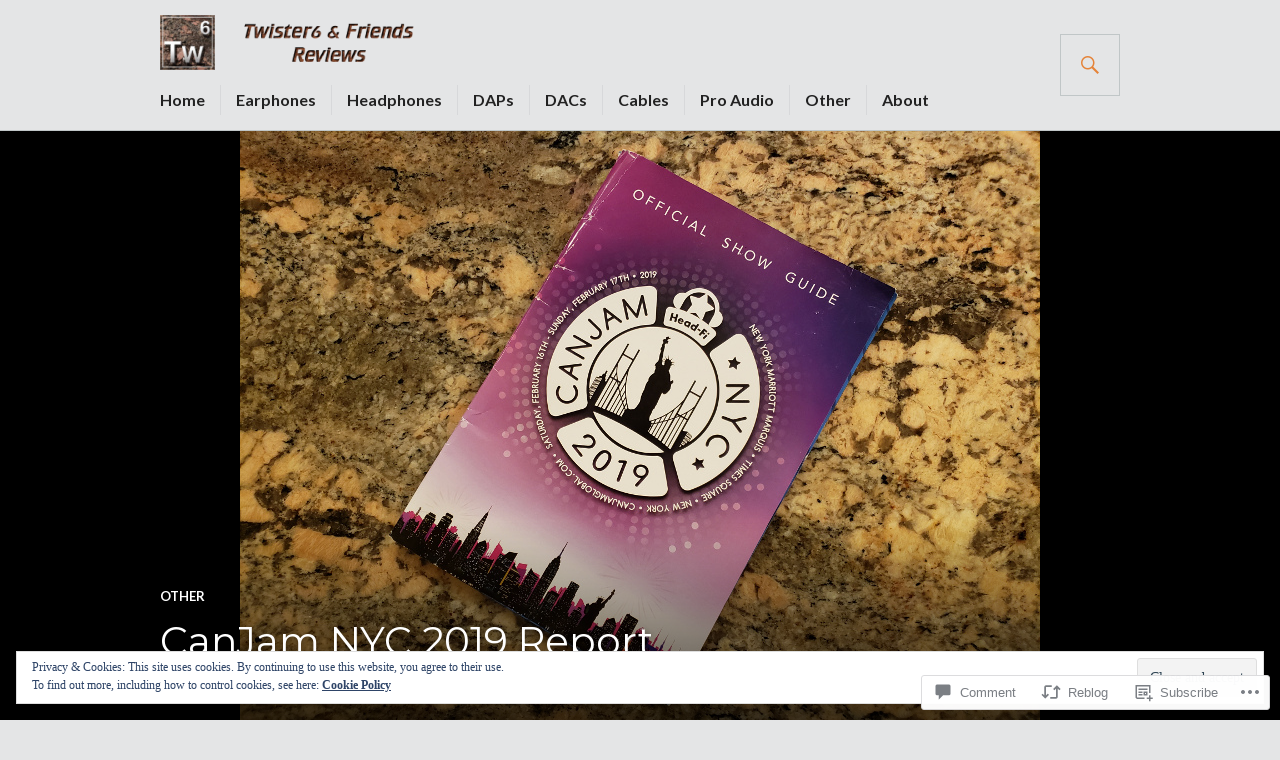

--- FILE ---
content_type: text/html; charset=UTF-8
request_url: https://twister6.com/2019/02/26/canjam-nyc-2019-report/
body_size: 48151
content:
<!DOCTYPE html>
<html lang="en">
<head>
<meta charset="UTF-8">
<meta name="viewport" content="width=device-width, initial-scale=1">
<link rel="profile" href="http://gmpg.org/xfn/11">
<link rel="pingback" href="https://twister6.com/xmlrpc.php">

<title>CanJam NYC 2019 Report &#8211; Twister6 Reviews</title>
<script type="text/javascript">
  WebFontConfig = {"google":{"families":["Montserrat:r:latin,latin-ext"]},"api_url":"https:\/\/fonts-api.wp.com\/css"};
  (function() {
    var wf = document.createElement('script');
    wf.src = '/wp-content/plugins/custom-fonts/js/webfont.js';
    wf.type = 'text/javascript';
    wf.async = 'true';
    var s = document.getElementsByTagName('script')[0];
    s.parentNode.insertBefore(wf, s);
	})();
</script><style id="jetpack-custom-fonts-css">.wf-active h1, .wf-active h2:not(.author-title), .wf-active h3, .wf-active h4, .wf-active h5, .wf-active h6{font-family:"Montserrat",sans-serif;font-weight:400;font-style:normal}.wf-active h1{font-style:normal;font-weight:400}.wf-active h2:not(.author-title){font-style:normal;font-weight:400}.wf-active h3{font-style:normal;font-weight:400}.wf-active h4{font-style:normal;font-weight:400}.wf-active h5{font-style:normal;font-weight:400}.wf-active h6{font-style:normal;font-weight:400}.wf-active .post-navigation .post-title{font-family:"Montserrat",sans-serif;font-weight:400;font-style:normal}.wf-active .widget-title, .wf-active .widgettitle{font-style:normal;font-weight:400}.wf-active .site-title{font-style:normal;font-weight:400}.wf-active .featured-content .entry-title{font-style:normal;font-weight:400}.wf-active .page-title{font-style:normal;font-weight:400}.wf-active .archive .hentry .entry-title, .wf-active .blog .hentry .entry-title, .wf-active .search .hentry .entry-title{font-style:normal;font-weight:400}.wf-active .page .entry-title, .wf-active .single .entry-title{font-style:normal;font-weight:400}.wf-active .author-info .author-name{font-style:normal;font-weight:400}.wf-active .comment-reply-title, .wf-active .comments-title, .wf-active .no-comments{font-style:normal;font-weight:400}.wf-active .no-comments{font-family:"Montserrat",sans-serif;font-weight:400;font-style:normal}.wf-active .comment-list .comment-reply-title small, .wf-active .comment-metadata, .wf-active .comment-reply-link{font-family:"Montserrat",sans-serif;font-weight:400;font-style:normal}.wf-active .hentry div#jp-relatedposts h3.jp-relatedposts-headline{font-family:"Montserrat",sans-serif;font-weight:400;font-style:normal}.wf-active .hentry div#jp-relatedposts div.jp-relatedposts-items .jp-relatedposts-post-context{font-family:"Montserrat",sans-serif;font-weight:400;font-style:normal}.wf-active .hentry div#jp-relatedposts div.jp-relatedposts-items .jp-relatedposts-post-title{font-family:"Montserrat",sans-serif;font-weight:400;font-style:normal}.wf-active .widget-grofile h4{font-style:normal;font-weight:400}@media screen and (min-width: 768px){.wf-active .site-title{font-style:normal;font-weight:400}}.wf-active .aboutme_widget #am_name{font-style:normal;font-weight:400}.wf-active .aboutme_widget #am_headline{font-style:normal;font-weight:400}</style>
<meta name='robots' content='max-image-preview:large' />

<!-- Async WordPress.com Remote Login -->
<script id="wpcom_remote_login_js">
var wpcom_remote_login_extra_auth = '';
function wpcom_remote_login_remove_dom_node_id( element_id ) {
	var dom_node = document.getElementById( element_id );
	if ( dom_node ) { dom_node.parentNode.removeChild( dom_node ); }
}
function wpcom_remote_login_remove_dom_node_classes( class_name ) {
	var dom_nodes = document.querySelectorAll( '.' + class_name );
	for ( var i = 0; i < dom_nodes.length; i++ ) {
		dom_nodes[ i ].parentNode.removeChild( dom_nodes[ i ] );
	}
}
function wpcom_remote_login_final_cleanup() {
	wpcom_remote_login_remove_dom_node_classes( "wpcom_remote_login_msg" );
	wpcom_remote_login_remove_dom_node_id( "wpcom_remote_login_key" );
	wpcom_remote_login_remove_dom_node_id( "wpcom_remote_login_validate" );
	wpcom_remote_login_remove_dom_node_id( "wpcom_remote_login_js" );
	wpcom_remote_login_remove_dom_node_id( "wpcom_request_access_iframe" );
	wpcom_remote_login_remove_dom_node_id( "wpcom_request_access_styles" );
}

// Watch for messages back from the remote login
window.addEventListener( "message", function( e ) {
	if ( e.origin === "https://r-login.wordpress.com" ) {
		var data = {};
		try {
			data = JSON.parse( e.data );
		} catch( e ) {
			wpcom_remote_login_final_cleanup();
			return;
		}

		if ( data.msg === 'LOGIN' ) {
			// Clean up the login check iframe
			wpcom_remote_login_remove_dom_node_id( "wpcom_remote_login_key" );

			var id_regex = new RegExp( /^[0-9]+$/ );
			var token_regex = new RegExp( /^.*|.*|.*$/ );
			if (
				token_regex.test( data.token )
				&& id_regex.test( data.wpcomid )
			) {
				// We have everything we need to ask for a login
				var script = document.createElement( "script" );
				script.setAttribute( "id", "wpcom_remote_login_validate" );
				script.src = '/remote-login.php?wpcom_remote_login=validate'
					+ '&wpcomid=' + data.wpcomid
					+ '&token=' + encodeURIComponent( data.token )
					+ '&host=' + window.location.protocol
					+ '//' + window.location.hostname
					+ '&postid=8431'
					+ '&is_singular=1';
				document.body.appendChild( script );
			}

			return;
		}

		// Safari ITP, not logged in, so redirect
		if ( data.msg === 'LOGIN-REDIRECT' ) {
			window.location = 'https://wordpress.com/log-in?redirect_to=' + window.location.href;
			return;
		}

		// Safari ITP, storage access failed, remove the request
		if ( data.msg === 'LOGIN-REMOVE' ) {
			var css_zap = 'html { -webkit-transition: margin-top 1s; transition: margin-top 1s; } /* 9001 */ html { margin-top: 0 !important; } * html body { margin-top: 0 !important; } @media screen and ( max-width: 782px ) { html { margin-top: 0 !important; } * html body { margin-top: 0 !important; } }';
			var style_zap = document.createElement( 'style' );
			style_zap.type = 'text/css';
			style_zap.appendChild( document.createTextNode( css_zap ) );
			document.body.appendChild( style_zap );

			var e = document.getElementById( 'wpcom_request_access_iframe' );
			e.parentNode.removeChild( e );

			document.cookie = 'wordpress_com_login_access=denied; path=/; max-age=31536000';

			return;
		}

		// Safari ITP
		if ( data.msg === 'REQUEST_ACCESS' ) {
			console.log( 'request access: safari' );

			// Check ITP iframe enable/disable knob
			if ( wpcom_remote_login_extra_auth !== 'safari_itp_iframe' ) {
				return;
			}

			// If we are in a "private window" there is no ITP.
			var private_window = false;
			try {
				var opendb = window.openDatabase( null, null, null, null );
			} catch( e ) {
				private_window = true;
			}

			if ( private_window ) {
				console.log( 'private window' );
				return;
			}

			var iframe = document.createElement( 'iframe' );
			iframe.id = 'wpcom_request_access_iframe';
			iframe.setAttribute( 'scrolling', 'no' );
			iframe.setAttribute( 'sandbox', 'allow-storage-access-by-user-activation allow-scripts allow-same-origin allow-top-navigation-by-user-activation' );
			iframe.src = 'https://r-login.wordpress.com/remote-login.php?wpcom_remote_login=request_access&origin=' + encodeURIComponent( data.origin ) + '&wpcomid=' + encodeURIComponent( data.wpcomid );

			var css = 'html { -webkit-transition: margin-top 1s; transition: margin-top 1s; } /* 9001 */ html { margin-top: 46px !important; } * html body { margin-top: 46px !important; } @media screen and ( max-width: 660px ) { html { margin-top: 71px !important; } * html body { margin-top: 71px !important; } #wpcom_request_access_iframe { display: block; height: 71px !important; } } #wpcom_request_access_iframe { border: 0px; height: 46px; position: fixed; top: 0; left: 0; width: 100%; min-width: 100%; z-index: 99999; background: #23282d; } ';

			var style = document.createElement( 'style' );
			style.type = 'text/css';
			style.id = 'wpcom_request_access_styles';
			style.appendChild( document.createTextNode( css ) );
			document.body.appendChild( style );

			document.body.appendChild( iframe );
		}

		if ( data.msg === 'DONE' ) {
			wpcom_remote_login_final_cleanup();
		}
	}
}, false );

// Inject the remote login iframe after the page has had a chance to load
// more critical resources
window.addEventListener( "DOMContentLoaded", function( e ) {
	var iframe = document.createElement( "iframe" );
	iframe.style.display = "none";
	iframe.setAttribute( "scrolling", "no" );
	iframe.setAttribute( "id", "wpcom_remote_login_key" );
	iframe.src = "https://r-login.wordpress.com/remote-login.php"
		+ "?wpcom_remote_login=key"
		+ "&origin=aHR0cHM6Ly90d2lzdGVyNi5jb20%3D"
		+ "&wpcomid=113320160"
		+ "&time=" + Math.floor( Date.now() / 1000 );
	document.body.appendChild( iframe );
}, false );
</script>
<link rel='dns-prefetch' href='//s0.wp.com' />
<link rel='dns-prefetch' href='//widgets.wp.com' />
<link rel='dns-prefetch' href='//wordpress.com' />
<link rel='dns-prefetch' href='//fonts-api.wp.com' />
<link rel='dns-prefetch' href='//af.pubmine.com' />
<link rel="alternate" type="application/rss+xml" title="Twister6 Reviews &raquo; Feed" href="https://twister6.com/feed/" />
<link rel="alternate" type="application/rss+xml" title="Twister6 Reviews &raquo; Comments Feed" href="https://twister6.com/comments/feed/" />
<link rel="alternate" type="application/rss+xml" title="Twister6 Reviews &raquo; CanJam NYC 2019 Report Comments Feed" href="https://twister6.com/2019/02/26/canjam-nyc-2019-report/feed/" />
	<script type="text/javascript">
		/* <![CDATA[ */
		function addLoadEvent(func) {
			var oldonload = window.onload;
			if (typeof window.onload != 'function') {
				window.onload = func;
			} else {
				window.onload = function () {
					oldonload();
					func();
				}
			}
		}
		/* ]]> */
	</script>
	<link crossorigin='anonymous' rel='stylesheet' id='all-css-0-1' href='/_static/??-eJx9zN0KwjAMhuEbsgZ/5vBAvJbShtE1bYNJKLt7NxEEEQ9fku+Bzi60qlgVijkmm1IV6ClOqAJo67XlhI58B8XC5BUFRBfCfRDZwW9gRmUf8rtBrEJp0WjdPnAzouMm+lX/REoZP+6rtvd7uR3G4XQcr5fzMD8BGYBNRA==&cssminify=yes' type='text/css' media='all' />
<style id='wp-emoji-styles-inline-css'>

	img.wp-smiley, img.emoji {
		display: inline !important;
		border: none !important;
		box-shadow: none !important;
		height: 1em !important;
		width: 1em !important;
		margin: 0 0.07em !important;
		vertical-align: -0.1em !important;
		background: none !important;
		padding: 0 !important;
	}
/*# sourceURL=wp-emoji-styles-inline-css */
</style>
<link crossorigin='anonymous' rel='stylesheet' id='all-css-2-1' href='/wp-content/plugins/gutenberg-core/v22.2.0/build/styles/block-library/style.css?m=1764855221i&cssminify=yes' type='text/css' media='all' />
<style id='wp-block-library-inline-css'>
.has-text-align-justify {
	text-align:justify;
}
.has-text-align-justify{text-align:justify;}

/*# sourceURL=wp-block-library-inline-css */
</style><style id='wp-block-image-inline-css'>
.wp-block-image>a,.wp-block-image>figure>a{display:inline-block}.wp-block-image img{box-sizing:border-box;height:auto;max-width:100%;vertical-align:bottom}@media not (prefers-reduced-motion){.wp-block-image img.hide{visibility:hidden}.wp-block-image img.show{animation:show-content-image .4s}}.wp-block-image[style*=border-radius] img,.wp-block-image[style*=border-radius]>a{border-radius:inherit}.wp-block-image.has-custom-border img{box-sizing:border-box}.wp-block-image.aligncenter{text-align:center}.wp-block-image.alignfull>a,.wp-block-image.alignwide>a{width:100%}.wp-block-image.alignfull img,.wp-block-image.alignwide img{height:auto;width:100%}.wp-block-image .aligncenter,.wp-block-image .alignleft,.wp-block-image .alignright,.wp-block-image.aligncenter,.wp-block-image.alignleft,.wp-block-image.alignright{display:table}.wp-block-image .aligncenter>figcaption,.wp-block-image .alignleft>figcaption,.wp-block-image .alignright>figcaption,.wp-block-image.aligncenter>figcaption,.wp-block-image.alignleft>figcaption,.wp-block-image.alignright>figcaption{caption-side:bottom;display:table-caption}.wp-block-image .alignleft{float:left;margin:.5em 1em .5em 0}.wp-block-image .alignright{float:right;margin:.5em 0 .5em 1em}.wp-block-image .aligncenter{margin-left:auto;margin-right:auto}.wp-block-image :where(figcaption){margin-bottom:1em;margin-top:.5em}.wp-block-image.is-style-circle-mask img{border-radius:9999px}@supports ((-webkit-mask-image:none) or (mask-image:none)) or (-webkit-mask-image:none){.wp-block-image.is-style-circle-mask img{border-radius:0;-webkit-mask-image:url('data:image/svg+xml;utf8,<svg viewBox="0 0 100 100" xmlns="http://www.w3.org/2000/svg"><circle cx="50" cy="50" r="50"/></svg>');mask-image:url('data:image/svg+xml;utf8,<svg viewBox="0 0 100 100" xmlns="http://www.w3.org/2000/svg"><circle cx="50" cy="50" r="50"/></svg>');mask-mode:alpha;-webkit-mask-position:center;mask-position:center;-webkit-mask-repeat:no-repeat;mask-repeat:no-repeat;-webkit-mask-size:contain;mask-size:contain}}:root :where(.wp-block-image.is-style-rounded img,.wp-block-image .is-style-rounded img){border-radius:9999px}.wp-block-image figure{margin:0}.wp-lightbox-container{display:flex;flex-direction:column;position:relative}.wp-lightbox-container img{cursor:zoom-in}.wp-lightbox-container img:hover+button{opacity:1}.wp-lightbox-container button{align-items:center;backdrop-filter:blur(16px) saturate(180%);background-color:#5a5a5a40;border:none;border-radius:4px;cursor:zoom-in;display:flex;height:20px;justify-content:center;opacity:0;padding:0;position:absolute;right:16px;text-align:center;top:16px;width:20px;z-index:100}@media not (prefers-reduced-motion){.wp-lightbox-container button{transition:opacity .2s ease}}.wp-lightbox-container button:focus-visible{outline:3px auto #5a5a5a40;outline:3px auto -webkit-focus-ring-color;outline-offset:3px}.wp-lightbox-container button:hover{cursor:pointer;opacity:1}.wp-lightbox-container button:focus{opacity:1}.wp-lightbox-container button:focus,.wp-lightbox-container button:hover,.wp-lightbox-container button:not(:hover):not(:active):not(.has-background){background-color:#5a5a5a40;border:none}.wp-lightbox-overlay{box-sizing:border-box;cursor:zoom-out;height:100vh;left:0;overflow:hidden;position:fixed;top:0;visibility:hidden;width:100%;z-index:100000}.wp-lightbox-overlay .close-button{align-items:center;cursor:pointer;display:flex;justify-content:center;min-height:40px;min-width:40px;padding:0;position:absolute;right:calc(env(safe-area-inset-right) + 16px);top:calc(env(safe-area-inset-top) + 16px);z-index:5000000}.wp-lightbox-overlay .close-button:focus,.wp-lightbox-overlay .close-button:hover,.wp-lightbox-overlay .close-button:not(:hover):not(:active):not(.has-background){background:none;border:none}.wp-lightbox-overlay .lightbox-image-container{height:var(--wp--lightbox-container-height);left:50%;overflow:hidden;position:absolute;top:50%;transform:translate(-50%,-50%);transform-origin:top left;width:var(--wp--lightbox-container-width);z-index:9999999999}.wp-lightbox-overlay .wp-block-image{align-items:center;box-sizing:border-box;display:flex;height:100%;justify-content:center;margin:0;position:relative;transform-origin:0 0;width:100%;z-index:3000000}.wp-lightbox-overlay .wp-block-image img{height:var(--wp--lightbox-image-height);min-height:var(--wp--lightbox-image-height);min-width:var(--wp--lightbox-image-width);width:var(--wp--lightbox-image-width)}.wp-lightbox-overlay .wp-block-image figcaption{display:none}.wp-lightbox-overlay button{background:none;border:none}.wp-lightbox-overlay .scrim{background-color:#fff;height:100%;opacity:.9;position:absolute;width:100%;z-index:2000000}.wp-lightbox-overlay.active{visibility:visible}@media not (prefers-reduced-motion){.wp-lightbox-overlay.active{animation:turn-on-visibility .25s both}.wp-lightbox-overlay.active img{animation:turn-on-visibility .35s both}.wp-lightbox-overlay.show-closing-animation:not(.active){animation:turn-off-visibility .35s both}.wp-lightbox-overlay.show-closing-animation:not(.active) img{animation:turn-off-visibility .25s both}.wp-lightbox-overlay.zoom.active{animation:none;opacity:1;visibility:visible}.wp-lightbox-overlay.zoom.active .lightbox-image-container{animation:lightbox-zoom-in .4s}.wp-lightbox-overlay.zoom.active .lightbox-image-container img{animation:none}.wp-lightbox-overlay.zoom.active .scrim{animation:turn-on-visibility .4s forwards}.wp-lightbox-overlay.zoom.show-closing-animation:not(.active){animation:none}.wp-lightbox-overlay.zoom.show-closing-animation:not(.active) .lightbox-image-container{animation:lightbox-zoom-out .4s}.wp-lightbox-overlay.zoom.show-closing-animation:not(.active) .lightbox-image-container img{animation:none}.wp-lightbox-overlay.zoom.show-closing-animation:not(.active) .scrim{animation:turn-off-visibility .4s forwards}}@keyframes show-content-image{0%{visibility:hidden}99%{visibility:hidden}to{visibility:visible}}@keyframes turn-on-visibility{0%{opacity:0}to{opacity:1}}@keyframes turn-off-visibility{0%{opacity:1;visibility:visible}99%{opacity:0;visibility:visible}to{opacity:0;visibility:hidden}}@keyframes lightbox-zoom-in{0%{transform:translate(calc((-100vw + var(--wp--lightbox-scrollbar-width))/2 + var(--wp--lightbox-initial-left-position)),calc(-50vh + var(--wp--lightbox-initial-top-position))) scale(var(--wp--lightbox-scale))}to{transform:translate(-50%,-50%) scale(1)}}@keyframes lightbox-zoom-out{0%{transform:translate(-50%,-50%) scale(1);visibility:visible}99%{visibility:visible}to{transform:translate(calc((-100vw + var(--wp--lightbox-scrollbar-width))/2 + var(--wp--lightbox-initial-left-position)),calc(-50vh + var(--wp--lightbox-initial-top-position))) scale(var(--wp--lightbox-scale));visibility:hidden}}
/*# sourceURL=/wp-content/plugins/gutenberg-core/v22.2.0/build/styles/block-library/image/style.css */
</style>
<style id='global-styles-inline-css'>
:root{--wp--preset--aspect-ratio--square: 1;--wp--preset--aspect-ratio--4-3: 4/3;--wp--preset--aspect-ratio--3-4: 3/4;--wp--preset--aspect-ratio--3-2: 3/2;--wp--preset--aspect-ratio--2-3: 2/3;--wp--preset--aspect-ratio--16-9: 16/9;--wp--preset--aspect-ratio--9-16: 9/16;--wp--preset--color--black: #000000;--wp--preset--color--cyan-bluish-gray: #abb8c3;--wp--preset--color--white: #fff;--wp--preset--color--pale-pink: #f78da7;--wp--preset--color--vivid-red: #cf2e2e;--wp--preset--color--luminous-vivid-orange: #ff6900;--wp--preset--color--luminous-vivid-amber: #fcb900;--wp--preset--color--light-green-cyan: #7bdcb5;--wp--preset--color--vivid-green-cyan: #00d084;--wp--preset--color--pale-cyan-blue: #8ed1fc;--wp--preset--color--vivid-cyan-blue: #0693e3;--wp--preset--color--vivid-purple: #9b51e0;--wp--preset--color--blue: #3863c1;--wp--preset--color--dark-gray: #222;--wp--preset--color--medium-gray: #777;--wp--preset--color--light-gray: #ddd;--wp--preset--gradient--vivid-cyan-blue-to-vivid-purple: linear-gradient(135deg,rgb(6,147,227) 0%,rgb(155,81,224) 100%);--wp--preset--gradient--light-green-cyan-to-vivid-green-cyan: linear-gradient(135deg,rgb(122,220,180) 0%,rgb(0,208,130) 100%);--wp--preset--gradient--luminous-vivid-amber-to-luminous-vivid-orange: linear-gradient(135deg,rgb(252,185,0) 0%,rgb(255,105,0) 100%);--wp--preset--gradient--luminous-vivid-orange-to-vivid-red: linear-gradient(135deg,rgb(255,105,0) 0%,rgb(207,46,46) 100%);--wp--preset--gradient--very-light-gray-to-cyan-bluish-gray: linear-gradient(135deg,rgb(238,238,238) 0%,rgb(169,184,195) 100%);--wp--preset--gradient--cool-to-warm-spectrum: linear-gradient(135deg,rgb(74,234,220) 0%,rgb(151,120,209) 20%,rgb(207,42,186) 40%,rgb(238,44,130) 60%,rgb(251,105,98) 80%,rgb(254,248,76) 100%);--wp--preset--gradient--blush-light-purple: linear-gradient(135deg,rgb(255,206,236) 0%,rgb(152,150,240) 100%);--wp--preset--gradient--blush-bordeaux: linear-gradient(135deg,rgb(254,205,165) 0%,rgb(254,45,45) 50%,rgb(107,0,62) 100%);--wp--preset--gradient--luminous-dusk: linear-gradient(135deg,rgb(255,203,112) 0%,rgb(199,81,192) 50%,rgb(65,88,208) 100%);--wp--preset--gradient--pale-ocean: linear-gradient(135deg,rgb(255,245,203) 0%,rgb(182,227,212) 50%,rgb(51,167,181) 100%);--wp--preset--gradient--electric-grass: linear-gradient(135deg,rgb(202,248,128) 0%,rgb(113,206,126) 100%);--wp--preset--gradient--midnight: linear-gradient(135deg,rgb(2,3,129) 0%,rgb(40,116,252) 100%);--wp--preset--font-size--small: 13px;--wp--preset--font-size--medium: 20px;--wp--preset--font-size--large: 36px;--wp--preset--font-size--x-large: 42px;--wp--preset--font-family--albert-sans: 'Albert Sans', sans-serif;--wp--preset--font-family--alegreya: Alegreya, serif;--wp--preset--font-family--arvo: Arvo, serif;--wp--preset--font-family--bodoni-moda: 'Bodoni Moda', serif;--wp--preset--font-family--bricolage-grotesque: 'Bricolage Grotesque', sans-serif;--wp--preset--font-family--cabin: Cabin, sans-serif;--wp--preset--font-family--chivo: Chivo, sans-serif;--wp--preset--font-family--commissioner: Commissioner, sans-serif;--wp--preset--font-family--cormorant: Cormorant, serif;--wp--preset--font-family--courier-prime: 'Courier Prime', monospace;--wp--preset--font-family--crimson-pro: 'Crimson Pro', serif;--wp--preset--font-family--dm-mono: 'DM Mono', monospace;--wp--preset--font-family--dm-sans: 'DM Sans', sans-serif;--wp--preset--font-family--dm-serif-display: 'DM Serif Display', serif;--wp--preset--font-family--domine: Domine, serif;--wp--preset--font-family--eb-garamond: 'EB Garamond', serif;--wp--preset--font-family--epilogue: Epilogue, sans-serif;--wp--preset--font-family--fahkwang: Fahkwang, sans-serif;--wp--preset--font-family--figtree: Figtree, sans-serif;--wp--preset--font-family--fira-sans: 'Fira Sans', sans-serif;--wp--preset--font-family--fjalla-one: 'Fjalla One', sans-serif;--wp--preset--font-family--fraunces: Fraunces, serif;--wp--preset--font-family--gabarito: Gabarito, system-ui;--wp--preset--font-family--ibm-plex-mono: 'IBM Plex Mono', monospace;--wp--preset--font-family--ibm-plex-sans: 'IBM Plex Sans', sans-serif;--wp--preset--font-family--ibarra-real-nova: 'Ibarra Real Nova', serif;--wp--preset--font-family--instrument-serif: 'Instrument Serif', serif;--wp--preset--font-family--inter: Inter, sans-serif;--wp--preset--font-family--josefin-sans: 'Josefin Sans', sans-serif;--wp--preset--font-family--jost: Jost, sans-serif;--wp--preset--font-family--libre-baskerville: 'Libre Baskerville', serif;--wp--preset--font-family--libre-franklin: 'Libre Franklin', sans-serif;--wp--preset--font-family--literata: Literata, serif;--wp--preset--font-family--lora: Lora, serif;--wp--preset--font-family--merriweather: Merriweather, serif;--wp--preset--font-family--montserrat: Montserrat, sans-serif;--wp--preset--font-family--newsreader: Newsreader, serif;--wp--preset--font-family--noto-sans-mono: 'Noto Sans Mono', sans-serif;--wp--preset--font-family--nunito: Nunito, sans-serif;--wp--preset--font-family--open-sans: 'Open Sans', sans-serif;--wp--preset--font-family--overpass: Overpass, sans-serif;--wp--preset--font-family--pt-serif: 'PT Serif', serif;--wp--preset--font-family--petrona: Petrona, serif;--wp--preset--font-family--piazzolla: Piazzolla, serif;--wp--preset--font-family--playfair-display: 'Playfair Display', serif;--wp--preset--font-family--plus-jakarta-sans: 'Plus Jakarta Sans', sans-serif;--wp--preset--font-family--poppins: Poppins, sans-serif;--wp--preset--font-family--raleway: Raleway, sans-serif;--wp--preset--font-family--roboto: Roboto, sans-serif;--wp--preset--font-family--roboto-slab: 'Roboto Slab', serif;--wp--preset--font-family--rubik: Rubik, sans-serif;--wp--preset--font-family--rufina: Rufina, serif;--wp--preset--font-family--sora: Sora, sans-serif;--wp--preset--font-family--source-sans-3: 'Source Sans 3', sans-serif;--wp--preset--font-family--source-serif-4: 'Source Serif 4', serif;--wp--preset--font-family--space-mono: 'Space Mono', monospace;--wp--preset--font-family--syne: Syne, sans-serif;--wp--preset--font-family--texturina: Texturina, serif;--wp--preset--font-family--urbanist: Urbanist, sans-serif;--wp--preset--font-family--work-sans: 'Work Sans', sans-serif;--wp--preset--spacing--20: 0.44rem;--wp--preset--spacing--30: 0.67rem;--wp--preset--spacing--40: 1rem;--wp--preset--spacing--50: 1.5rem;--wp--preset--spacing--60: 2.25rem;--wp--preset--spacing--70: 3.38rem;--wp--preset--spacing--80: 5.06rem;--wp--preset--shadow--natural: 6px 6px 9px rgba(0, 0, 0, 0.2);--wp--preset--shadow--deep: 12px 12px 50px rgba(0, 0, 0, 0.4);--wp--preset--shadow--sharp: 6px 6px 0px rgba(0, 0, 0, 0.2);--wp--preset--shadow--outlined: 6px 6px 0px -3px rgb(255, 255, 255), 6px 6px rgb(0, 0, 0);--wp--preset--shadow--crisp: 6px 6px 0px rgb(0, 0, 0);}:where(.is-layout-flex){gap: 0.5em;}:where(.is-layout-grid){gap: 0.5em;}body .is-layout-flex{display: flex;}.is-layout-flex{flex-wrap: wrap;align-items: center;}.is-layout-flex > :is(*, div){margin: 0;}body .is-layout-grid{display: grid;}.is-layout-grid > :is(*, div){margin: 0;}:where(.wp-block-columns.is-layout-flex){gap: 2em;}:where(.wp-block-columns.is-layout-grid){gap: 2em;}:where(.wp-block-post-template.is-layout-flex){gap: 1.25em;}:where(.wp-block-post-template.is-layout-grid){gap: 1.25em;}.has-black-color{color: var(--wp--preset--color--black) !important;}.has-cyan-bluish-gray-color{color: var(--wp--preset--color--cyan-bluish-gray) !important;}.has-white-color{color: var(--wp--preset--color--white) !important;}.has-pale-pink-color{color: var(--wp--preset--color--pale-pink) !important;}.has-vivid-red-color{color: var(--wp--preset--color--vivid-red) !important;}.has-luminous-vivid-orange-color{color: var(--wp--preset--color--luminous-vivid-orange) !important;}.has-luminous-vivid-amber-color{color: var(--wp--preset--color--luminous-vivid-amber) !important;}.has-light-green-cyan-color{color: var(--wp--preset--color--light-green-cyan) !important;}.has-vivid-green-cyan-color{color: var(--wp--preset--color--vivid-green-cyan) !important;}.has-pale-cyan-blue-color{color: var(--wp--preset--color--pale-cyan-blue) !important;}.has-vivid-cyan-blue-color{color: var(--wp--preset--color--vivid-cyan-blue) !important;}.has-vivid-purple-color{color: var(--wp--preset--color--vivid-purple) !important;}.has-black-background-color{background-color: var(--wp--preset--color--black) !important;}.has-cyan-bluish-gray-background-color{background-color: var(--wp--preset--color--cyan-bluish-gray) !important;}.has-white-background-color{background-color: var(--wp--preset--color--white) !important;}.has-pale-pink-background-color{background-color: var(--wp--preset--color--pale-pink) !important;}.has-vivid-red-background-color{background-color: var(--wp--preset--color--vivid-red) !important;}.has-luminous-vivid-orange-background-color{background-color: var(--wp--preset--color--luminous-vivid-orange) !important;}.has-luminous-vivid-amber-background-color{background-color: var(--wp--preset--color--luminous-vivid-amber) !important;}.has-light-green-cyan-background-color{background-color: var(--wp--preset--color--light-green-cyan) !important;}.has-vivid-green-cyan-background-color{background-color: var(--wp--preset--color--vivid-green-cyan) !important;}.has-pale-cyan-blue-background-color{background-color: var(--wp--preset--color--pale-cyan-blue) !important;}.has-vivid-cyan-blue-background-color{background-color: var(--wp--preset--color--vivid-cyan-blue) !important;}.has-vivid-purple-background-color{background-color: var(--wp--preset--color--vivid-purple) !important;}.has-black-border-color{border-color: var(--wp--preset--color--black) !important;}.has-cyan-bluish-gray-border-color{border-color: var(--wp--preset--color--cyan-bluish-gray) !important;}.has-white-border-color{border-color: var(--wp--preset--color--white) !important;}.has-pale-pink-border-color{border-color: var(--wp--preset--color--pale-pink) !important;}.has-vivid-red-border-color{border-color: var(--wp--preset--color--vivid-red) !important;}.has-luminous-vivid-orange-border-color{border-color: var(--wp--preset--color--luminous-vivid-orange) !important;}.has-luminous-vivid-amber-border-color{border-color: var(--wp--preset--color--luminous-vivid-amber) !important;}.has-light-green-cyan-border-color{border-color: var(--wp--preset--color--light-green-cyan) !important;}.has-vivid-green-cyan-border-color{border-color: var(--wp--preset--color--vivid-green-cyan) !important;}.has-pale-cyan-blue-border-color{border-color: var(--wp--preset--color--pale-cyan-blue) !important;}.has-vivid-cyan-blue-border-color{border-color: var(--wp--preset--color--vivid-cyan-blue) !important;}.has-vivid-purple-border-color{border-color: var(--wp--preset--color--vivid-purple) !important;}.has-vivid-cyan-blue-to-vivid-purple-gradient-background{background: var(--wp--preset--gradient--vivid-cyan-blue-to-vivid-purple) !important;}.has-light-green-cyan-to-vivid-green-cyan-gradient-background{background: var(--wp--preset--gradient--light-green-cyan-to-vivid-green-cyan) !important;}.has-luminous-vivid-amber-to-luminous-vivid-orange-gradient-background{background: var(--wp--preset--gradient--luminous-vivid-amber-to-luminous-vivid-orange) !important;}.has-luminous-vivid-orange-to-vivid-red-gradient-background{background: var(--wp--preset--gradient--luminous-vivid-orange-to-vivid-red) !important;}.has-very-light-gray-to-cyan-bluish-gray-gradient-background{background: var(--wp--preset--gradient--very-light-gray-to-cyan-bluish-gray) !important;}.has-cool-to-warm-spectrum-gradient-background{background: var(--wp--preset--gradient--cool-to-warm-spectrum) !important;}.has-blush-light-purple-gradient-background{background: var(--wp--preset--gradient--blush-light-purple) !important;}.has-blush-bordeaux-gradient-background{background: var(--wp--preset--gradient--blush-bordeaux) !important;}.has-luminous-dusk-gradient-background{background: var(--wp--preset--gradient--luminous-dusk) !important;}.has-pale-ocean-gradient-background{background: var(--wp--preset--gradient--pale-ocean) !important;}.has-electric-grass-gradient-background{background: var(--wp--preset--gradient--electric-grass) !important;}.has-midnight-gradient-background{background: var(--wp--preset--gradient--midnight) !important;}.has-small-font-size{font-size: var(--wp--preset--font-size--small) !important;}.has-medium-font-size{font-size: var(--wp--preset--font-size--medium) !important;}.has-large-font-size{font-size: var(--wp--preset--font-size--large) !important;}.has-x-large-font-size{font-size: var(--wp--preset--font-size--x-large) !important;}.has-albert-sans-font-family{font-family: var(--wp--preset--font-family--albert-sans) !important;}.has-alegreya-font-family{font-family: var(--wp--preset--font-family--alegreya) !important;}.has-arvo-font-family{font-family: var(--wp--preset--font-family--arvo) !important;}.has-bodoni-moda-font-family{font-family: var(--wp--preset--font-family--bodoni-moda) !important;}.has-bricolage-grotesque-font-family{font-family: var(--wp--preset--font-family--bricolage-grotesque) !important;}.has-cabin-font-family{font-family: var(--wp--preset--font-family--cabin) !important;}.has-chivo-font-family{font-family: var(--wp--preset--font-family--chivo) !important;}.has-commissioner-font-family{font-family: var(--wp--preset--font-family--commissioner) !important;}.has-cormorant-font-family{font-family: var(--wp--preset--font-family--cormorant) !important;}.has-courier-prime-font-family{font-family: var(--wp--preset--font-family--courier-prime) !important;}.has-crimson-pro-font-family{font-family: var(--wp--preset--font-family--crimson-pro) !important;}.has-dm-mono-font-family{font-family: var(--wp--preset--font-family--dm-mono) !important;}.has-dm-sans-font-family{font-family: var(--wp--preset--font-family--dm-sans) !important;}.has-dm-serif-display-font-family{font-family: var(--wp--preset--font-family--dm-serif-display) !important;}.has-domine-font-family{font-family: var(--wp--preset--font-family--domine) !important;}.has-eb-garamond-font-family{font-family: var(--wp--preset--font-family--eb-garamond) !important;}.has-epilogue-font-family{font-family: var(--wp--preset--font-family--epilogue) !important;}.has-fahkwang-font-family{font-family: var(--wp--preset--font-family--fahkwang) !important;}.has-figtree-font-family{font-family: var(--wp--preset--font-family--figtree) !important;}.has-fira-sans-font-family{font-family: var(--wp--preset--font-family--fira-sans) !important;}.has-fjalla-one-font-family{font-family: var(--wp--preset--font-family--fjalla-one) !important;}.has-fraunces-font-family{font-family: var(--wp--preset--font-family--fraunces) !important;}.has-gabarito-font-family{font-family: var(--wp--preset--font-family--gabarito) !important;}.has-ibm-plex-mono-font-family{font-family: var(--wp--preset--font-family--ibm-plex-mono) !important;}.has-ibm-plex-sans-font-family{font-family: var(--wp--preset--font-family--ibm-plex-sans) !important;}.has-ibarra-real-nova-font-family{font-family: var(--wp--preset--font-family--ibarra-real-nova) !important;}.has-instrument-serif-font-family{font-family: var(--wp--preset--font-family--instrument-serif) !important;}.has-inter-font-family{font-family: var(--wp--preset--font-family--inter) !important;}.has-josefin-sans-font-family{font-family: var(--wp--preset--font-family--josefin-sans) !important;}.has-jost-font-family{font-family: var(--wp--preset--font-family--jost) !important;}.has-libre-baskerville-font-family{font-family: var(--wp--preset--font-family--libre-baskerville) !important;}.has-libre-franklin-font-family{font-family: var(--wp--preset--font-family--libre-franklin) !important;}.has-literata-font-family{font-family: var(--wp--preset--font-family--literata) !important;}.has-lora-font-family{font-family: var(--wp--preset--font-family--lora) !important;}.has-merriweather-font-family{font-family: var(--wp--preset--font-family--merriweather) !important;}.has-montserrat-font-family{font-family: var(--wp--preset--font-family--montserrat) !important;}.has-newsreader-font-family{font-family: var(--wp--preset--font-family--newsreader) !important;}.has-noto-sans-mono-font-family{font-family: var(--wp--preset--font-family--noto-sans-mono) !important;}.has-nunito-font-family{font-family: var(--wp--preset--font-family--nunito) !important;}.has-open-sans-font-family{font-family: var(--wp--preset--font-family--open-sans) !important;}.has-overpass-font-family{font-family: var(--wp--preset--font-family--overpass) !important;}.has-pt-serif-font-family{font-family: var(--wp--preset--font-family--pt-serif) !important;}.has-petrona-font-family{font-family: var(--wp--preset--font-family--petrona) !important;}.has-piazzolla-font-family{font-family: var(--wp--preset--font-family--piazzolla) !important;}.has-playfair-display-font-family{font-family: var(--wp--preset--font-family--playfair-display) !important;}.has-plus-jakarta-sans-font-family{font-family: var(--wp--preset--font-family--plus-jakarta-sans) !important;}.has-poppins-font-family{font-family: var(--wp--preset--font-family--poppins) !important;}.has-raleway-font-family{font-family: var(--wp--preset--font-family--raleway) !important;}.has-roboto-font-family{font-family: var(--wp--preset--font-family--roboto) !important;}.has-roboto-slab-font-family{font-family: var(--wp--preset--font-family--roboto-slab) !important;}.has-rubik-font-family{font-family: var(--wp--preset--font-family--rubik) !important;}.has-rufina-font-family{font-family: var(--wp--preset--font-family--rufina) !important;}.has-sora-font-family{font-family: var(--wp--preset--font-family--sora) !important;}.has-source-sans-3-font-family{font-family: var(--wp--preset--font-family--source-sans-3) !important;}.has-source-serif-4-font-family{font-family: var(--wp--preset--font-family--source-serif-4) !important;}.has-space-mono-font-family{font-family: var(--wp--preset--font-family--space-mono) !important;}.has-syne-font-family{font-family: var(--wp--preset--font-family--syne) !important;}.has-texturina-font-family{font-family: var(--wp--preset--font-family--texturina) !important;}.has-urbanist-font-family{font-family: var(--wp--preset--font-family--urbanist) !important;}.has-work-sans-font-family{font-family: var(--wp--preset--font-family--work-sans) !important;}
/*# sourceURL=global-styles-inline-css */
</style>

<style id='classic-theme-styles-inline-css'>
/*! This file is auto-generated */
.wp-block-button__link{color:#fff;background-color:#32373c;border-radius:9999px;box-shadow:none;text-decoration:none;padding:calc(.667em + 2px) calc(1.333em + 2px);font-size:1.125em}.wp-block-file__button{background:#32373c;color:#fff;text-decoration:none}
/*# sourceURL=/wp-includes/css/classic-themes.min.css */
</style>
<link crossorigin='anonymous' rel='stylesheet' id='all-css-4-1' href='/_static/??-eJx9jksOwjAMRC9EsEAtnwXiKCgfC1LqJIqd9vq4qtgAYmPJM/PsgbkYn5NgEqBmytjuMTH4XFF1KlZAE4QhWhyRNLb1zBv4jc1FGeNcqchsdFJsZOShIP/jBpRi/dOotJ5YDeCW3t5twhRyBdskkxWJ/osCrh5ci2OACavTzyoulflzX7pc6bI7Hk777tx1/fACNXxjkA==&cssminify=yes' type='text/css' media='all' />
<link rel='stylesheet' id='verbum-gutenberg-css-css' href='https://widgets.wp.com/verbum-block-editor/block-editor.css?ver=1738686361' media='all' />
<link crossorigin='anonymous' rel='stylesheet' id='all-css-6-1' href='/_static/??-eJxtjNsKgCAQRH8oW7pKD9GnRMgiW7lKKv1+htFD9DZzhjlwOqEsB+QAJgq3R03sQVljEhI7bZia/5AykQII2AZKb/+GPPw7VwxuUdvTwUeGmViBRsYja37j7ZzMWMmuqeXQt916AXLIQ2I=&cssminify=yes' type='text/css' media='all' />
<link rel='stylesheet' id='gazette-lora-css' href='https://fonts-api.wp.com/css?family=Lora%3A400%2C700%2C400italic%2C700italic&#038;subset=latin%2Clatin-ext&#038;ver=6.9-RC2-61304' media='all' />
<link rel='stylesheet' id='gazette-lato-inconsolata-css' href='https://fonts-api.wp.com/css?family=Lato%3A400%2C700%2C900%2C400italic%2C700italic%2C900italic%7CInconsolata%3A400%2C700&#038;subset=latin%2Clatin-ext&#038;ver=6.9-RC2-61304' media='all' />
<link crossorigin='anonymous' rel='stylesheet' id='all-css-10-1' href='/_static/??-eJyNjtEKwjAMRX/IGCbT+SJ+SxdirbZNWVKGfr1VH0SE4VsunHNvcC5Ako2zoZ05sWKpI3p3ZzNGtVvkNamucBlsCI5R6Kr/0CHTuxrmQpJ+lFShxOpDVpy41fp2+tfGJy5JngXaM86C5K8Ap+jC9FSP6dANfb/bDN1+e3kAVUdh1g==&cssminify=yes' type='text/css' media='all' />
<style id='gazette-style-inline-css'>

			.post-navigation .nav-previous { background-image: url(https://twister6.com/wp-content/uploads/2019/02/phantom.jpg?w=720); }
			.post-navigation .nav-previous .post-title, .post-navigation .nav-previous a:hover .post-title, .post-navigation .nav-previous .meta-nav { color: #fff; }
			.post-navigation .nav-previous a:hover .meta-nav, .post-navigation .nav-previous a:hover .post-title { opacity: 0.6; }
			.post-navigation .nav-previous a { background-color: rgba(0, 0, 0, 0.3); border: 0; text-shadow: 0 0 0.125em rgba(0, 0, 0, 0.3); }
			.post-navigation .nav-previous a:hover { background-color: rgba(0, 0, 0, 0.6); }
		
			.post-navigation .nav-next { background-image: url(https://twister6.com/wp-content/uploads/2019/03/hiby_w5-07.jpg?w=720); }
			.post-navigation .nav-next .post-title, .post-navigation .nav-next a:hover .post-title, .post-navigation .nav-next .meta-nav { color: #fff; }
			.post-navigation .nav-next a:hover .meta-nav, .post-navigation .nav-next a:hover .post-title { opacity: 0.6; }
			.post-navigation .nav-next a { background-color: rgba(0, 0, 0, 0.3); border: 0; text-shadow: 0 0 0.125em rgba(0, 0, 0, 0.3); }
			.post-navigation .nav-next a:hover { background-color: rgba(0, 0, 0, 0.6); }
		
/*# sourceURL=gazette-style-inline-css */
</style>
<link crossorigin='anonymous' rel='stylesheet' id='print-css-11-1' href='/wp-content/mu-plugins/global-print/global-print.css?m=1465851035i&cssminify=yes' type='text/css' media='print' />
<style id='jetpack-global-styles-frontend-style-inline-css'>
:root { --font-headings: unset; --font-base: unset; --font-headings-default: -apple-system,BlinkMacSystemFont,"Segoe UI",Roboto,Oxygen-Sans,Ubuntu,Cantarell,"Helvetica Neue",sans-serif; --font-base-default: -apple-system,BlinkMacSystemFont,"Segoe UI",Roboto,Oxygen-Sans,Ubuntu,Cantarell,"Helvetica Neue",sans-serif;}
/*# sourceURL=jetpack-global-styles-frontend-style-inline-css */
</style>
<link crossorigin='anonymous' rel='stylesheet' id='all-css-14-1' href='/_static/??-eJyNjcsKAjEMRX/IGtQZBxfip0hMS9sxTYppGfx7H7gRN+7ugcs5sFRHKi1Ig9Jd5R6zGMyhVaTrh8G6QFHfORhYwlvw6P39PbPENZmt4G/ROQuBKWVkxxrVvuBH1lIoz2waILJekF+HUzlupnG3nQ77YZwfuRJIaQ==&cssminify=yes' type='text/css' media='all' />
<script type="text/javascript" id="jetpack_related-posts-js-extra">
/* <![CDATA[ */
var related_posts_js_options = {"post_heading":"h4"};
//# sourceURL=jetpack_related-posts-js-extra
/* ]]> */
</script>
<script type="text/javascript" id="wpcom-actionbar-placeholder-js-extra">
/* <![CDATA[ */
var actionbardata = {"siteID":"113320160","postID":"8431","siteURL":"https://twister6.com","xhrURL":"https://twister6.com/wp-admin/admin-ajax.php","nonce":"9977ddb814","isLoggedIn":"","statusMessage":"","subsEmailDefault":"instantly","proxyScriptUrl":"https://s0.wp.com/wp-content/js/wpcom-proxy-request.js?m=1513050504i&amp;ver=20211021","shortlink":"https://wp.me/p7FtKw-2bZ","i18n":{"followedText":"New posts from this site will now appear in your \u003Ca href=\"https://wordpress.com/reader\"\u003EReader\u003C/a\u003E","foldBar":"Collapse this bar","unfoldBar":"Expand this bar","shortLinkCopied":"Shortlink copied to clipboard."}};
//# sourceURL=wpcom-actionbar-placeholder-js-extra
/* ]]> */
</script>
<script type="text/javascript" id="jetpack-mu-wpcom-settings-js-before">
/* <![CDATA[ */
var JETPACK_MU_WPCOM_SETTINGS = {"assetsUrl":"https://s0.wp.com/wp-content/mu-plugins/jetpack-mu-wpcom-plugin/sun/jetpack_vendor/automattic/jetpack-mu-wpcom/src/build/"};
//# sourceURL=jetpack-mu-wpcom-settings-js-before
/* ]]> */
</script>
<script crossorigin='anonymous' type='text/javascript'  src='/_static/??-eJx1j1EKwjAQRC/kdq1Q2h/xKFKTEBKTTcwm1t7eFKtU0K9hmOENg1MEESgryugLRFe0IUarchzFdfXIhfBsSOClGCcxKTdmJSEGzvztGm+osbzDDdfWjssQU3jM76zCXJGKl9DeikrzKlvA3xJ4o1Md/bV2cUF/fkwhyVEyCDcyv0DCR7wfFgEKBFrGVBEnf2z7rtu3bT8M9gk9l2bI'></script>
<script type="text/javascript" id="rlt-proxy-js-after">
/* <![CDATA[ */
	rltInitialize( {"token":null,"iframeOrigins":["https:\/\/widgets.wp.com"]} );
//# sourceURL=rlt-proxy-js-after
/* ]]> */
</script>
<link rel="EditURI" type="application/rsd+xml" title="RSD" href="https://twister6com.wordpress.com/xmlrpc.php?rsd" />
<meta name="generator" content="WordPress.com" />
<link rel="canonical" href="https://twister6.com/2019/02/26/canjam-nyc-2019-report/" />
<link rel='shortlink' href='https://wp.me/p7FtKw-2bZ' />
<link rel="alternate" type="application/json+oembed" href="https://public-api.wordpress.com/oembed/?format=json&amp;url=https%3A%2F%2Ftwister6.com%2F2019%2F02%2F26%2Fcanjam-nyc-2019-report%2F&amp;for=wpcom-auto-discovery" /><link rel="alternate" type="application/xml+oembed" href="https://public-api.wordpress.com/oembed/?format=xml&amp;url=https%3A%2F%2Ftwister6.com%2F2019%2F02%2F26%2Fcanjam-nyc-2019-report%2F&amp;for=wpcom-auto-discovery" />
<!-- Jetpack Open Graph Tags -->
<meta property="og:type" content="article" />
<meta property="og:title" content="CanJam NYC 2019 Report" />
<meta property="og:url" content="https://twister6.com/2019/02/26/canjam-nyc-2019-report/" />
<meta property="og:description" content="In-depth report of CanJam NYC 2019 visit." />
<meta property="article:published_time" content="2019-02-27T04:15:54+00:00" />
<meta property="article:modified_time" content="2019-03-02T16:54:32+00:00" />
<meta property="og:site_name" content="Twister6 Reviews" />
<meta property="og:image" content="https://twister6.com/wp-content/uploads/2019/02/canjam_nyc-cover.jpg" />
<meta property="og:image:width" content="720" />
<meta property="og:image:height" content="540" />
<meta property="og:image:alt" content="" />
<meta property="og:locale" content="en_US" />
<meta property="article:publisher" content="https://www.facebook.com/WordPresscom" />
<meta name="twitter:text:title" content="CanJam NYC 2019 Report" />
<meta name="twitter:image" content="https://twister6.com/wp-content/uploads/2019/02/canjam_nyc-cover.jpg?w=640" />
<meta name="twitter:card" content="summary_large_image" />

<!-- End Jetpack Open Graph Tags -->
<link rel="search" type="application/opensearchdescription+xml" href="https://twister6.com/osd.xml" title="Twister6 Reviews" />
<link rel="search" type="application/opensearchdescription+xml" href="https://s1.wp.com/opensearch.xml" title="WordPress.com" />
<meta name="description" content="In-depth report of CanJam NYC 2019 visit." />
	<style type="text/css">
			.site-title,
		.site-description {
			position: absolute;
			clip: rect(1px, 1px, 1px, 1px);
		}
		</style>
	<script type="text/javascript">
/* <![CDATA[ */
var wa_client = {}; wa_client.cmd = []; wa_client.config = { 'blog_id': 113320160, 'blog_language': 'en', 'is_wordads': true, 'hosting_type': 1, 'afp_account_id': 'pub-5872177310911840', 'afp_host_id': 5038568878849053, 'theme': 'pub/gazette', '_': { 'title': 'Advertisement', 'privacy_settings': 'Privacy Settings' }, 'formats': [ 'inline', 'belowpost', 'bottom_sticky', 'sidebar_sticky_right', 'sidebar', 'shortcode', 'gutenberg_rectangle', 'gutenberg_leaderboard', 'gutenberg_mobile_leaderboard', 'gutenberg_skyscraper' ] };
/* ]]> */
</script>
		<script type="text/javascript">

			window.doNotSellCallback = function() {

				var linkElements = [
					'a[href="https://wordpress.com/?ref=footer_blog"]',
					'a[href="https://wordpress.com/?ref=footer_website"]',
					'a[href="https://wordpress.com/?ref=vertical_footer"]',
					'a[href^="https://wordpress.com/?ref=footer_segment_"]',
				].join(',');

				var dnsLink = document.createElement( 'a' );
				dnsLink.href = 'https://wordpress.com/advertising-program-optout/';
				dnsLink.classList.add( 'do-not-sell-link' );
				dnsLink.rel = 'nofollow';
				dnsLink.style.marginLeft = '0.5em';
				dnsLink.textContent = 'Do Not Sell or Share My Personal Information';

				var creditLinks = document.querySelectorAll( linkElements );

				if ( 0 === creditLinks.length ) {
					return false;
				}

				Array.prototype.forEach.call( creditLinks, function( el ) {
					el.insertAdjacentElement( 'afterend', dnsLink );
				});

				return true;
			};

		</script>
		<style type="text/css" id="custom-colors-css">	#comments #respond p.form-submit input#comment-submit,
	.widget_flickr #flickr_badge_uber_wrapper td a:last-child {
		background: #222 !important;
		border-color: #222 !important;
	}
	#comments #respond .form-submit input#comment-submit:active,
	#comments #respond .form-submit input#comment-submit:focus,
	#comments #respond .form-submit input#comment-submit:hover,
	.widget_flickr #flickr_badge_uber_wrapper td a:last-child:active,
	.widget_flickr #flickr_badge_uber_wrapper td a:last-child:focus,
	.widget_flickr #flickr_badge_uber_wrapper td a:last-child:hover {
		background: #fff !important;
		color: #222 !important;
	}
.sticky-post:active,
		.sticky-post:focus,
		.sticky-post:hover { background-color: #000000;}
abbr,
		acronym { border-bottom-color: #000000;}
body,
		button,
		input,
		select,
		textarea,
		.main-navigation a,
		.post-navigation a,
		.widget_tag_cloud a:before,
		.site-title a:active,
		.site-title a:focus,
		.site-title a:hover,
		.content-area .entry-meta a:active,
		.content-area .entry-meta a:focus,
		.content-area .entry-meta a:hover,
		.entry-footer a:active,
		.entry-footer a:focus,
		.entry-footer a:hover,
		.page-links a,
		.comment-list .comment-reply-title small a:active,
		.comment-list .comment-reply-title small a:focus,
		.comment-list .comment-reply-title small a:hover,
		.comment-metadata a:active,
		.comment-metadata a:focus,
		.comment-metadata a:hover,
		.comment-reply-link:active,
		.comment-reply-link:focus,
		.comment-reply-link:hover,
		#infinite-footer .blog-info a:active,
		#infinite-footer .blog-info a:focus,
		#infinite-footer .blog-info a:hover,
		.widget_goodreads div[class^="gr_custom_title"] a:active,
		.widget_goodreads div[class^="gr_custom_title"] a:focus,
		.widget_goodreads div[class^="gr_custom_title"] a:hover,
		.widget_goodreads div[class^="gr_custom_container"] div[class^="gr_custom_author"] a:active,
		.widget_goodreads div[class^="gr_custom_container"] div[class^="gr_custom_author"] a:focus,
		.widget_goodreads div[class^="gr_custom_container"] div[class^="gr_custom_author"] a:hover,
		#comments #respond .comment-form-fields p.comment-form-posting-as,
		#comments #respond .comment-form-fields p.comment-form-log-out,
		#comments #respond #comment-form-identity #comment-form-nascar p,
		#comments #respond #comment-form-load-service p,
		#comments #respond #comment-form-comment textarea,
		#comments #comment-form-share-text-padder textarea,
		#comments #respond .comment-form-fields label,
		#comments #respond .comment-form-fields label span.required,
		#comments #respond .comment-form-fields label span.nopublish,
		#comments #respond .comment-form-fields div.comment-form-input input,
		#comments #respond .comment-form-service a:active,
		#comments #respond .comment-form-service a:focus,
		#comments #respond .comment-form-service a:hover,
		.widget_authors > ul > li > a,
		.wp_widget_tag_cloud a:before { color: #222222;}
::input-placeholder { color: #222222;}
::-webkit-input-placeholder { color: #222222;}
:-moz-placeholder { color: #222222;}
::-moz-placeholder { color: #222222;}
::-ms-input-placeholder { color: #222222;}
body,
		button:active,
		input[type="button"]:active,
		input[type="reset"]:active,
		input[type="submit"]:active,
		button:focus,
		input[type="button"]:focus,
		input[type="reset"]:focus,
		input[type="submit"]:focus,
		button:hover,
		input[type="button"]:hover,
		input[type="reset"]:hover,
		input[type="submit"]:hover,
		input[type="text"],
		input[type="email"],
		input[type="url"],
		input[type="password"],
		input[type="search"],
		textarea,
		.menu-toggle,
		.dropdown-toggle,
		.main-navigation.toggled > div,
		.comment-navigation a,
		.posts-navigation a,
		.sidebar-toggle,
		.site-header,
		.search-toggled .site-header:before,
		.search-toggle,
		.search-header .search-form,
		.search-form:before,
		.page-links a,
		.post-link .genericon,
		.comment-list .comment-reply-title small,
		#infinite-handle span button,
		#infinite-handle span button:active,
		#infinite-handle span button:focus,
		#infinite-handle span button:hover,
		#infinite-footer,
		body.long-menu .main-navigation > div:before,
		.main-navigation.toggled > div,
		.main-navigation ul ul,
		.main-navigation ul ul li,
		#comments #respond #comment-form-comment,
		#comments #comment-form-share-text-padder,
		#comments #respond .comment-form-fields div.comment-form-input,
		#comments .comment #respond #comment-form-comment,
		#comments .comment #comment-form-share-text-padder,
		#comments .comment #respond .comment-form-fields div.comment-form-input,
		.widget_akismet_widget .a-stats a:active,
		.widget_akismet_widget .a-stats a:focus,
		.widget_akismet_widget .a-stats a:hover { background-color: #e4e5e6;}
mark,
		ins,
		button,
		input[type="button"],
		input[type="reset"],
		input[type="submit"],
		.comment-navigation a:active,
		.comment-navigation a:focus,
		.comment-navigation a:hover,
		.posts-navigation a:active,
		.posts-navigation a:focus,
		.posts-navigation a:hover,
		.sticky-post,
		body:not(.single) .content-area .format-link,
		.content-area .format-link .entry-title a,
		.content-area .format-link .entry-title + .entry-meta,
		.content-area .format-link .entry-title + .entry-meta a,
		.bypostauthor .fn,
		#infinite-handle span button:active,
		#infinite-handle span button:focus,
		#infinite-handle span button:hover,
		.widget_akismet_widget .a-stats a { color: #e4e5e6;}
blockquote { color: #4A5153;}
caption,
		.social-navigation a,
		.post-navigation .meta-nav,
		.widget_recent_entries .post-date,
		.widget_rss cite,
		.widget_rss .rss-date,
		.site-info,
		.site-info a,
		.footer-text,
		.content-area .entry-meta,
		.content-area .entry-meta a,
		.entry-footer,
		.entry-footer a,
		.page-links,
		.page-links > .page-links-title,
		.author-info .author-title,
		.comment-list .comment-reply-title small,
		.comment-metadata,
		.comment-reply-link,
		.comment-metadata a,
		.comment-list .comment-reply-title small a,
		.wp-caption,
		.gallery-caption,
		.site-content .jetpack-recipe .jetpack-recipe-meta,
		#infinite-footer,
		.hentry div#jp-relatedposts div.jp-relatedposts-items .jp-relatedposts-post-context,
		.widget_goodreads div[class^="gr_custom_author"] { color: #5F6A6C;}
.site-info .sep { color: #959FA1;}
hr,
		.page .widget-area:before,
		.single .widget-area:before,
		body:not(.long-menu) .site-branding:before,
		.comment-list:before,
		.comment-navigation + .comment-respond:before,
		div#jp-relatedposts:before { background-color: #C0C6C7;}
input[type="text"],
		input[type="email"],
		input[type="url"],
		input[type="password"],
		input[type="search"],
		textarea,
		.menu-toggle,
		.menu-toggle:active,
		.menu-toggle:focus,
		.menu-toggle:hover,
		.dropdown-toggle,
		.dropdown-toggle:active,
		.dropdown-toggle:focus,
		.dropdown-toggle:hover,
		.main-navigation.toggled > div,
		.sidebar-toggle,
		.sidebar-toggle:active,
		.sidebar-toggle:focus,
		.sidebar-toggle:hover,
		.author-info,
		.search-toggle,
		.search-toggle:active,
		.search-toggle:focus,
		.search-toggle:hover,
		.search-form .search-submit,
		.search-form .search-submit:active,
		.search-form .search-submit:focus,
		.search-form .search-submit:hover,
		.page-links a,
		.page-links > span,
		.page-links a:active,
		.page-links a:focus,
		.page-links a:hover,
		.main-navigation ul ul,
		#comments #respond #comment-form-comment,
		#comments #comment-form-share-text-padder,
		#comments #respond .comment-form-fields div.comment-form-input,
		.widget.top_rated .pd_top_rated_holder_posts > p,
		.widget.top_rated ul { border-color: #C0C6C7;}
th,
		td,
		.footer-widget-inner .widget,
		.site-header,
		.comment-list { border-bottom-color: #C0C6C7;}
body:not(.long-menu) .main-navigation,
		.page .widget-area,
		.single .widget-area,
		.rtl.page .site-main,
		.rtl.single .site-main { border-left-color: #C0C6C7;}
.page .site-main,
		.single .site-main,
		.rtl .search-form .search-field,
		body.rtl:not(.long-menu) .main-navigation,
		.rtl.page .widget-area,
		.rtl.single .widget-area { border-right-color: #C0C6C7;}
table,
		.comment-navigation + .comment-respond,
		.footer-widget,
		.site-footer,
		.comments-area,
		#infinite-footer,
		div#jp-relatedposts { border-top-color: #C0C6C7;}
blockquote:before { color: #C0C6C7;}
pre,
		thead,
		a:focus,
		.menu-toggle:active,
		.menu-toggle:focus,
		.menu-toggle:hover,
		.dropdown-toggle:active,
		.dropdown-toggle:focus,
		.dropdown-toggle:hover,
		.post-navigation a:active,
		.post-navigation a:focus,
		.post-navigation a:hover,
		.sidebar-toggle:active,
		.sidebar-toggle:focus,
		.sidebar-toggle:hover,
		.search-toggle:active,
		.search-toggle:focus,
		.search-toggle:hover,
		.search-form.hover:before,
		.page-links a,
		.page-links > span,
		.page-links a:active,
		.page-links a:focus,
		.page-links a:hover,
		.footer-text + .social-navigation:before { background-color: #D7D8DA;}
.comment-navigation a,
		.posts-navigation a,
		.post-navigation a,
		.gallery,
		#infinite-handle span button { border-color: #D7D8DA;}
.main-navigation ul,
		.social-navigation,
		.widget_archive ul,
		.widget_categories ul,
		.widget_links ul,
		.widget_meta ul,
		.widget_nav_menu ul,
		.widget_pages ul,
		.widget_recent_comments ul,
		.widget_recent_entries ul,
		.widget_rss ul,
		.footer-text,
		.page-header,
		.entry-footer > span:last-of-type,
		.comment-list .comment:not(:last-of-type),
		.comment-list .depth-1:not(:last-of-type),
		.sd-like.jetpack-likes-widget-wrapper,
		.sd-rating,
		.sd-sharing-enabled:not(#jp-post-flair),
		.widget_goodreads div[class^="gr_custom_each_container"]:last-of-type,
		.widget_rss_links ul,
		.widget_rss_links p:last-of-type,
		.hentry .wpcom-reblog-snapshot .reblogger-note,
		.widget_authors ul,
		.widget_jp_blogs_i_follow ol,
		.widget_blog-stats ul,
		.widget_top-clicks ul,
		.widget_top-posts ul,
		.widget.top_rated ul,
		.widget_upcoming_events_widget ul,
		.widget_recent_comments tr,
		.widget_recent_comments td { border-bottom-color: #D7D8DA;}
.main-navigation .nav-menu > li + li { border-left-color: #D7D8DA;}
.rtl .main-navigation .nav-menu > li + li { border-right-color: #D7D8DA;}
.main-navigation li,
		.posts-navigation,
		.widget_archive li,
		.widget_categories li,
		.widget_links li,
		.widget_meta li,
		.widget_nav_menu li,
		.widget_pages li,
		.widget_recent_comments li,
		.widget_recent_entries li,
		.widget_rss li,
		.archive .hentry,
		.blog .hentry,
		.search .hentry,
		.entry-meta + .entry-meta,
		.entry-footer .byline,
		.entry-footer .cat-links,
		.entry-footer .comments-link,
		.entry-footer .edit-link,
		.entry-footer .posted-on,
		.entry-footer .tags-links,
		.page-links,
		.archive .format-aside .entry-meta:last-of-type,
		.blog .format-aside .entry-meta:last-of-type,
		.search .format-aside .entry-meta:last-of-type,
		.comment-list .comment .comment:first-of-type,
		.comment-list .comment-respond,
		#infinite-handle,
		.infinite-loader,
		.widget_goodreads div[class^="gr_custom_each_container"],
		.widget_rss_links li,
		.widget_rss_links p,
		.widget_authors li,
		.widget_jp_blogs_i_follow li,
		.widgets-list-layout li,
		.widget_top-clicks li,
		.widget_top-posts li,
		.widget.top_rated li,
		.widget_upcoming_events_widget li,
		.widget_recent_comments table { border-top-color: #D7D8DA;}
div#jp-relatedposts a:focus { outline-color: #D7D8DA;}
mark,
		ins,
		button,
		input[type="button"],
		input[type="reset"],
		input[type="submit"],
		.comment-navigation a:active,
		.comment-navigation a:focus,
		.comment-navigation a:hover,
		.posts-navigation a:active,
		.posts-navigation a:focus,
		.posts-navigation a:hover,
		.featured-content .hentry:not(.has-post-thumbnail):hover .post-thumbnail,
		.featured-content .hentry:not(.has-post-thumbnail) .post-thumbnail:focus,
		.sticky-post,
		.content-area .format-link .entry-summary,
		body:not(.single) .content-area .format-link .entry-title,
		.content-area .format-link .entry-title + .entry-meta,
		.post-link,
		.bypostauthor .fn,
		#infinite-handle span button:active,
		#infinite-handle span button:focus,
		#infinite-handle span button:hover,
		.widget_akismet_widget .a-stats a,
		.milestone-widget .milestone-header { background-color: #E58338;}
button,
		input[type="button"],
		input[type="reset"],
		input[type="submit"],
		.comment-navigation a:active,
		.comment-navigation a:focus,
		.comment-navigation a:hover,
		.posts-navigation a:active,
		.posts-navigation a:focus,
		.posts-navigation a:hover,
		#infinite-handle span button:active,
		#infinite-handle span button:focus,
		#infinite-handle span button:hover,
		.widget_akismet_widget .a-stats a { border-color: #E58338;}
pre { border-left-color: #E58338;}
.rtl pre { border-right-color: #E58338;}
button:active,
		input[type="button"]:active,
		input[type="reset"]:active,
		input[type="submit"]:active,
		button:focus,
		input[type="button"]:focus,
		input[type="reset"]:focus,
		input[type="submit"]:focus,
		button:hover,
		input[type="button"]:hover,
		input[type="reset"]:hover,
		input[type="submit"]:hover,
		a,
		.menu-toggle,
		.menu-toggle:active,
		.menu-toggle:focus,
		.menu-toggle:hover,
		.dropdown-toggle,
		.dropdown-toggle:active,
		.dropdown-toggle:focus,
		.dropdown-toggle:hover,
		.main-navigation a:active,
		.main-navigation a:focus,
		.main-navigation a:hover,
		.main-navigation .current_page_item > a,
		.main-navigation .current-menu-item > a,
		.main-navigation .current_page_ancestor > a,
		.social-navigation a:active,
		.social-navigation a:focus,
		.social-navigation a:hover,
		.comment-navigation a,
		.posts-navigation a,
		.post-navigation a:active .post-title,
		.post-navigation a:focus .post-title,
		.post-navigation a:hover .post-title,
		.sidebar-toggle,
		.sidebar-toggle:active,
		.sidebar-toggle:focus,
		.sidebar-toggle:hover,
		.search-toggle,
		.search-toggle:active,
		.search-toggle:focus,
		.search-toggle:hover,
		.search-form:before,
		.site-title,
		.site-info a:active,
		.site-info a:focus,
		.site-info a:hover,
		.page-links > span,
		.page-links a:active,
		.page-links a:focus,
		.page-links a:hover,
		.post-link .genericon,
		.required,
		.site-content .contact-form label span,
		#infinite-handle span button,
		#infinite-footer .blog-info a,
		#infinite-footer .blog-credits a:active,
		#infinite-footer .blog-credits a:focus,
		#infinite-footer .blog-credits a:hover,
		.widget_goodreads div[class^="gr_custom_title"] a,
		.main-navigation .menu-item-has-children > a:after,
		#comments #respond .comment-form-service a,
		.widget_akismet_widget .a-stats a:active,
		.widget_akismet_widget .a-stats a:focus,
		.widget_akismet_widget .a-stats a:hover,
		.widget_akismet_widget .a-stats a:active .count,
		.widget_akismet_widget .a-stats a:focus .count,
		.widget_akismet_widget .a-stats a:hover .count,
		.widget_authors > ul > li > a:active,
		.widget_authors > ul > li > a:focus,
		.widget_authors > ul > li > a:hover { color: #E58338;}
</style>
<link rel="icon" href="https://twister6.com/wp-content/uploads/2019/02/200x200px_logo-4-1.jpg?w=32" sizes="32x32" />
<link rel="icon" href="https://twister6.com/wp-content/uploads/2019/02/200x200px_logo-4-1.jpg?w=192" sizes="192x192" />
<link rel="apple-touch-icon" href="https://twister6.com/wp-content/uploads/2019/02/200x200px_logo-4-1.jpg?w=180" />
<meta name="msapplication-TileImage" content="https://twister6.com/wp-content/uploads/2019/02/200x200px_logo-4-1.jpg?w=200" />
			<link rel="stylesheet" id="custom-css-css" type="text/css" href="https://s0.wp.com/?custom-css=1&#038;csblog=7FtKw&#038;cscache=6&#038;csrev=11" />
			<!-- Jetpack Google Analytics -->
			<script type='text/javascript'>
				var _gaq = _gaq || [];
				_gaq.push(['_setAccount', 'UA-134415946-1']);
_gaq.push(['_trackPageview']);
				(function() {
					var ga = document.createElement('script'); ga.type = 'text/javascript'; ga.async = true;
					ga.src = ('https:' === document.location.protocol ? 'https://ssl' : 'http://www') + '.google-analytics.com/ga.js';
					var s = document.getElementsByTagName('script')[0]; s.parentNode.insertBefore(ga, s);
				})();
			</script>
			<!-- End Jetpack Google Analytics -->
<script type="text/javascript">
	window.google_analytics_uacct = "UA-52447-2";
</script>

<script type="text/javascript">
	var _gaq = _gaq || [];
	_gaq.push(['_setAccount', 'UA-52447-2']);
	_gaq.push(['_gat._anonymizeIp']);
	_gaq.push(['_setDomainName', 'none']);
	_gaq.push(['_setAllowLinker', true]);
	_gaq.push(['_initData']);
	_gaq.push(['_trackPageview']);

	(function() {
		var ga = document.createElement('script'); ga.type = 'text/javascript'; ga.async = true;
		ga.src = ('https:' == document.location.protocol ? 'https://ssl' : 'http://www') + '.google-analytics.com/ga.js';
		(document.getElementsByTagName('head')[0] || document.getElementsByTagName('body')[0]).appendChild(ga);
	})();
</script>
<link crossorigin='anonymous' rel='stylesheet' id='all-css-0-3' href='/_static/??-eJydj9kKwjAQRX/IdogL6oP4KZJOhjLtZCGTUPr3VlzAF1Efz+Vw4MKUGoyhUCjga5Ok9hwUBirJ4vhg0BrgwgGhk4ijgk6cKLeouoKvAz66KqSANseqJC/nOfzZKyzkmt6KUJ4/0Y/9++HK4hbsFDOnwnFx36j1HG7hsz+Z/W5zPJitWQ9XJLSB1Q==&cssminify=yes' type='text/css' media='all' />
</head>

<body class="wp-singular post-template-default single single-post postid-8431 single-format-standard wp-custom-logo wp-embed-responsive wp-theme-pubgazette customizer-styles-applied group-blog jetpack-reblog-enabled has-site-logo custom-colors">
<div id="page" class="hfeed site">
	<a class="skip-link screen-reader-text" href="#content">Skip to content</a>

	<header id="masthead" class="site-header" role="banner">
		<div class="site-header-inner">
			<div class="site-branding">
				<a href="https://twister6.com/" class="site-logo-link" rel="home" itemprop="url"><img width="270" height="55" src="https://twister6.com/wp-content/uploads/2019/11/tw6_logo-new-4.png?w=270" class="site-logo attachment-gazette-logo" alt="" decoding="async" data-size="gazette-logo" itemprop="logo" srcset="https://twister6.com/wp-content/uploads/2019/11/tw6_logo-new-4.png?w=270 270w, https://twister6.com/wp-content/uploads/2019/11/tw6_logo-new-4.png?w=150 150w, https://twister6.com/wp-content/uploads/2019/11/tw6_logo-new-4.png?w=300 300w, https://twister6.com/wp-content/uploads/2019/11/tw6_logo-new-4.png 367w" sizes="(max-width: 270px) 100vw, 270px" data-attachment-id="10316" data-permalink="https://twister6.com/tw6_logo-new-4/" data-orig-file="https://twister6.com/wp-content/uploads/2019/11/tw6_logo-new-4.png" data-orig-size="367,75" data-comments-opened="1" data-image-meta="{&quot;aperture&quot;:&quot;0&quot;,&quot;credit&quot;:&quot;&quot;,&quot;camera&quot;:&quot;&quot;,&quot;caption&quot;:&quot;&quot;,&quot;created_timestamp&quot;:&quot;0&quot;,&quot;copyright&quot;:&quot;&quot;,&quot;focal_length&quot;:&quot;0&quot;,&quot;iso&quot;:&quot;0&quot;,&quot;shutter_speed&quot;:&quot;0&quot;,&quot;title&quot;:&quot;&quot;,&quot;orientation&quot;:&quot;0&quot;}" data-image-title="tw6_logo-new-4" data-image-description="" data-image-caption="" data-medium-file="https://twister6.com/wp-content/uploads/2019/11/tw6_logo-new-4.png?w=300" data-large-file="https://twister6.com/wp-content/uploads/2019/11/tw6_logo-new-4.png?w=367" /></a>				<h1 class="site-title"><a href="https://twister6.com/" rel="home">Twister6 Reviews</a></h1>
				<h2 class="site-description">Twister6 Audio Gear Reviews</h2>
			</div><!-- .site-branding -->

							<nav id="site-navigation" class="main-navigation" role="navigation">
					<button class="menu-toggle" aria-controls="primary-menu" aria-expanded="false"><span class="screen-reader-text">Primary Menu</span></button>
					<div class="menu-twister6-reviews-container"><ul id="primary-menu" class="menu"><li id="menu-item-10" class="menu-item menu-item-type-custom menu-item-object-custom menu-item-home menu-item-10"><a href="https://twister6.com/">Home</a></li>
<li id="menu-item-74" class="menu-item menu-item-type-taxonomy menu-item-object-category menu-item-74"><a href="https://twister6.com/category/earphone-review/">Earphones</a></li>
<li id="menu-item-73" class="menu-item menu-item-type-taxonomy menu-item-object-category menu-item-73"><a href="https://twister6.com/category/headphone-review/">Headphones</a></li>
<li id="menu-item-75" class="menu-item menu-item-type-taxonomy menu-item-object-category menu-item-75"><a href="https://twister6.com/category/dap-review/">DAPs</a></li>
<li id="menu-item-76" class="menu-item menu-item-type-taxonomy menu-item-object-category menu-item-76"><a href="https://twister6.com/category/dac-review/">DACs</a></li>
<li id="menu-item-8218" class="menu-item menu-item-type-taxonomy menu-item-object-category menu-item-8218"><a href="https://twister6.com/category/cables/">Cables</a></li>
<li id="menu-item-28517" class="menu-item menu-item-type-taxonomy menu-item-object-category menu-item-28517"><a href="https://twister6.com/category/pro-audio/">Pro Audio</a></li>
<li id="menu-item-77" class="menu-item menu-item-type-taxonomy menu-item-object-category current-post-ancestor current-menu-parent current-post-parent menu-item-77"><a href="https://twister6.com/category/other/">Other</a></li>
<li id="menu-item-11" class="menu-item menu-item-type-post_type menu-item-object-page menu-item-11"><a href="https://twister6.com/about/">About</a></li>
</ul></div>				</nav><!-- #site-navigation -->
			
			<div id="search-header" class="search-header">
				<button class="search-toggle" aria-controls="search-form" aria-expanded="false"><span class="screen-reader-text">Search</span></button>
				<form role="search" method="get" class="search-form" action="https://twister6.com/">
				<label>
					<span class="screen-reader-text">Search for:</span>
					<input type="search" class="search-field" placeholder="Search &hellip;" value="" name="s" />
				</label>
				<input type="submit" class="search-submit" value="Search" />
			</form>			</div><!-- #search-header -->
		</div><!-- .site-header-inner -->
	</header><!-- #masthead -->

	
	<div id="content" class="site-content">

	<div class="site-content-inner">
		<div id="primary" class="content-area">
			<main id="main" class="site-main" role="main">

				
					
<article id="post-8431" class="post-8431 post type-post status-publish format-standard has-post-thumbnail hentry category-other tag-canjam tag-head-fi tag-nyc fallback-thumbnail">
	<header class="entry-header">
					<div class="post-thumbnail">
				<img width="800" height="600" src="https://twister6.com/wp-content/uploads/2019/02/canjam_nyc-cover.jpg?w=800&amp;h=600&amp;crop=1" class="attachment-gazette-single-thumbnail size-gazette-single-thumbnail wp-post-image" alt="" decoding="async" srcset="https://twister6.com/wp-content/uploads/2019/02/canjam_nyc-cover.jpg 800w, https://twister6.com/wp-content/uploads/2019/02/canjam_nyc-cover.jpg?w=150&amp;h=113&amp;crop=1 150w, https://twister6.com/wp-content/uploads/2019/02/canjam_nyc-cover.jpg?w=300&amp;h=225&amp;crop=1 300w, https://twister6.com/wp-content/uploads/2019/02/canjam_nyc-cover.jpg?w=768&amp;h=576&amp;crop=1 768w" sizes="(max-width: 800px) 100vw, 800px" data-attachment-id="8385" data-permalink="https://twister6.com/canjam_nyc-cover/" data-orig-file="https://twister6.com/wp-content/uploads/2019/02/canjam_nyc-cover.jpg" data-orig-size="800,600" data-comments-opened="1" data-image-meta="{&quot;aperture&quot;:&quot;1.5&quot;,&quot;credit&quot;:&quot;&quot;,&quot;camera&quot;:&quot;SM-G960U&quot;,&quot;caption&quot;:&quot;&quot;,&quot;created_timestamp&quot;:&quot;1550868957&quot;,&quot;copyright&quot;:&quot;&quot;,&quot;focal_length&quot;:&quot;4.3&quot;,&quot;iso&quot;:&quot;320&quot;,&quot;shutter_speed&quot;:&quot;0.041666666666667&quot;,&quot;title&quot;:&quot;&quot;,&quot;orientation&quot;:&quot;1&quot;}" data-image-title="canjam_nyc-cover" data-image-description="" data-image-caption="" data-medium-file="https://twister6.com/wp-content/uploads/2019/02/canjam_nyc-cover.jpg?w=300" data-large-file="https://twister6.com/wp-content/uploads/2019/02/canjam_nyc-cover.jpg?w=720" />			</div>
		
					<div class="entry-meta">
				<span class="cat-links"><a href="https://twister6.com/category/other/" rel="category tag">Other</a></span>			</div><!-- .entry-meta -->
		
		<h1 class="entry-title">CanJam NYC 2019 Report</h1>	</header><!-- .entry-header -->

		<script>
		( function( $ ) {
			$( '.entry-meta, .entry-title' ).wrapAll( '<div class="entry-header-inner" />' );
			$( '.entry-header-inner' ).wrap( '<div class="entry-header-wrapper" />' );
			$( '.entry-header' ).insertBefore( '.site-content-inner' ).addClass( 'entry-hero' );
		} )( jQuery );
	</script>
	
	<div class="entry-content">
		<h3><strong>Intro.</strong></h3>
<p>Last weekend I attended my 3rd CanJam NYC audio show, annual event produced by Head-Fi.org which now covers NYC, Singapore, SoCal, London, RMAF, and Shanghai locations.  The show gets bigger and better every year, with more companies presenting their latest products, more audio enthusiasts gathering around the tables to audition it, and more educational seminars throughout the day.  In comparison to my previous 2017 and 2018 CanJams, this year the showroom was packed nearly to the max with hundreds of people in attendance, more than I recall it from my last two visits.</p>
<p>This event is typically held on the weekend, Saturday and Sunday, and if you want to try most of the products, you need to plan on attending both days.  The last two times being there on Saturday only, I got overwhelmed with too many products and spent a lot of time talking to manufacturers.  One day is just not enough.  Unfortunately, this year I was also only able to attend on Saturday, but came prepared with a list of products I wanted to hear.  But no matter how well you think you are prepared, you still feel like a kid in a candy store with your head spinning around.</p>
<p>The CanJam NYC show is held in the heart of NYC; Marriott Marquis Hotel is located in Time Square of Manhattan.  I usually drive to Manhattan and park across Time Square in the garage.  Since this is one of the hottest tourist attractions, on my way to the hotel I always end up running into street performers dressed in character costumes, soliciting tourists for tips to take a picture.  I took this snapshot for my kids, and seconds later I was being chased by the Sesame Street &amp; Frozen gang, demanding to take pictures with them.</p>
<p><em><img data-attachment-id="8382" data-permalink="https://twister6.com/canjam_nyc_2019_welcome-00/" data-orig-file="https://twister6.com/wp-content/uploads/2019/02/canjam_nyc_2019_welcome-00.jpg" data-orig-size="600,800" data-comments-opened="1" data-image-meta="{&quot;aperture&quot;:&quot;2.4&quot;,&quot;credit&quot;:&quot;&quot;,&quot;camera&quot;:&quot;SM-G960U&quot;,&quot;caption&quot;:&quot;&quot;,&quot;created_timestamp&quot;:&quot;1550311243&quot;,&quot;copyright&quot;:&quot;&quot;,&quot;focal_length&quot;:&quot;4.3&quot;,&quot;iso&quot;:&quot;50&quot;,&quot;shutter_speed&quot;:&quot;0.0033333333333333&quot;,&quot;title&quot;:&quot;&quot;,&quot;orientation&quot;:&quot;1&quot;}" data-image-title="canjam_nyc_2019_welcome-00" data-image-description="" data-image-caption="" data-medium-file="https://twister6.com/wp-content/uploads/2019/02/canjam_nyc_2019_welcome-00.jpg?w=225" data-large-file="https://twister6.com/wp-content/uploads/2019/02/canjam_nyc_2019_welcome-00.jpg?w=600" loading="lazy" class="  wp-image-8382 aligncenter" src="https://twister6.com/wp-content/uploads/2019/02/canjam_nyc_2019_welcome-00.jpg?w=499&#038;h=665" alt="canjam_nyc_2019_welcome-00" width="499" height="665" srcset="https://twister6.com/wp-content/uploads/2019/02/canjam_nyc_2019_welcome-00.jpg?w=499&amp;h=665 499w, https://twister6.com/wp-content/uploads/2019/02/canjam_nyc_2019_welcome-00.jpg?w=113&amp;h=150 113w, https://twister6.com/wp-content/uploads/2019/02/canjam_nyc_2019_welcome-00.jpg?w=225&amp;h=300 225w, https://twister6.com/wp-content/uploads/2019/02/canjam_nyc_2019_welcome-00.jpg 600w" sizes="(max-width: 499px) 100vw, 499px" /></em></p>
<p>Luckily, I was just around the corner from the hotel entrance, and off I went to the 6th floor of Marriott Marquis, to get to the Broadway Ballroom where CanJam NYC 2019 was about to begin!</p>
<p><em><img data-attachment-id="8383" data-permalink="https://twister6.com/canjam_nyc_2019_welcome-01/" data-orig-file="https://twister6.com/wp-content/uploads/2019/02/canjam_nyc_2019_welcome-01.jpg" data-orig-size="600,800" data-comments-opened="1" data-image-meta="{&quot;aperture&quot;:&quot;1.5&quot;,&quot;credit&quot;:&quot;&quot;,&quot;camera&quot;:&quot;SM-G960U&quot;,&quot;caption&quot;:&quot;&quot;,&quot;created_timestamp&quot;:&quot;1550311337&quot;,&quot;copyright&quot;:&quot;&quot;,&quot;focal_length&quot;:&quot;4.3&quot;,&quot;iso&quot;:&quot;200&quot;,&quot;shutter_speed&quot;:&quot;0.016666666666667&quot;,&quot;title&quot;:&quot;&quot;,&quot;orientation&quot;:&quot;1&quot;}" data-image-title="canjam_nyc_2019_welcome-01" data-image-description="" data-image-caption="" data-medium-file="https://twister6.com/wp-content/uploads/2019/02/canjam_nyc_2019_welcome-01.jpg?w=225" data-large-file="https://twister6.com/wp-content/uploads/2019/02/canjam_nyc_2019_welcome-01.jpg?w=600" loading="lazy" class="  wp-image-8383 aligncenter" src="https://twister6.com/wp-content/uploads/2019/02/canjam_nyc_2019_welcome-01.jpg?w=500&#038;h=667" alt="canjam_nyc_2019_welcome-01" width="500" height="667" srcset="https://twister6.com/wp-content/uploads/2019/02/canjam_nyc_2019_welcome-01.jpg?w=500&amp;h=667 500w, https://twister6.com/wp-content/uploads/2019/02/canjam_nyc_2019_welcome-01.jpg?w=113&amp;h=150 113w, https://twister6.com/wp-content/uploads/2019/02/canjam_nyc_2019_welcome-01.jpg?w=225&amp;h=300 225w, https://twister6.com/wp-content/uploads/2019/02/canjam_nyc_2019_welcome-01.jpg 600w" sizes="(max-width: 500px) 100vw, 500px" /></em></p>
<p>Please keep in mind, the following write up is a Report, not a Review.  For consumers, attending CanJam gives a perfect opportunity to hear and compare the audio gear that they are interested in buying.  For reviewers, this is a perfect opportunity to preview and get an idea of what would be interesting to test and review in the future.  When I take notes and collect sound impressions, I prefer to take my time in a quiet environment before finalizing thoughts to share with my readers.  Therefore, this is going to be only a Report of what I have seen and heard at the show.</p>
<p>Also, pictures were taken with a phone in a rush, and some end up being out of focus, thus I will only share the best ones.  Furthermore, the show report is organized in a timeline order as I visited different tables.</p>
<hr />
<h3><strong>The CanJam NYC 2019.</strong></h3>
<p><strong><a href="https://en.cayin.cn/" target="_blank" rel="noopener noreferrer">Cayin Audio</a>.</strong></p>
<p>Cayin was my first stop and I enjoyed their private location, shared with Meze in URIS room to the left of the main showroom, where Andy Kong had not only the collection of their own latest desktop and portable gear, but also a lot of popular IEMs and full size headphones.  The quiet less crowded environment of that room is perfect for a private auditioning.</p>
<p>Debuting at the show was their new <strong>iDAC-6 mk II</strong>, successor to <strong>iDAC-6</strong> which I have noticed other audiophiles use in a matching stack up with <strong>iDAP-6</strong> transport and <strong>iHA-6</strong> fully balanced amplifier.  Their <strong>HA-300</strong> direct heated triode tube headphone amplifier was on another table, literally having its own spotlight.</p>
<div class="tiled-gallery type-rectangular tiled-gallery-unresized" data-original-width="720" data-carousel-extra='{&quot;blog_id&quot;:113320160,&quot;permalink&quot;:&quot;https:\/\/twister6.com\/2019\/02\/26\/canjam-nyc-2019-report\/&quot;,&quot;likes_blog_id&quot;:113320160}' itemscope itemtype="http://schema.org/ImageGallery" > <div class="gallery-row" style="width: 720px; height: 271px;" data-original-width="720" data-original-height="271" > <div class="gallery-group images-1" style="width: 360px; height: 271px;" data-original-width="360" data-original-height="271" > <div class="tiled-gallery-item tiled-gallery-item-large" itemprop="associatedMedia" itemscope itemtype="http://schema.org/ImageObject"> <a href="https://twister6.com/cayin-01/" border="0" itemprop="url"> <meta itemprop="width" content="356"> <meta itemprop="height" content="267"> <img class="" data-attachment-id="8391" data-orig-file="https://twister6.com/wp-content/uploads/2019/02/cayin-01.jpg" data-orig-size="800,600" data-comments-opened="1" data-image-meta="{&quot;aperture&quot;:&quot;2.4&quot;,&quot;credit&quot;:&quot;&quot;,&quot;camera&quot;:&quot;SM-G960U&quot;,&quot;caption&quot;:&quot;&quot;,&quot;created_timestamp&quot;:&quot;1550312087&quot;,&quot;copyright&quot;:&quot;&quot;,&quot;focal_length&quot;:&quot;4.3&quot;,&quot;iso&quot;:&quot;125&quot;,&quot;shutter_speed&quot;:&quot;0.016666666666667&quot;,&quot;title&quot;:&quot;&quot;,&quot;orientation&quot;:&quot;1&quot;}" data-image-title="cayin-01" data-image-description="" data-medium-file="https://twister6.com/wp-content/uploads/2019/02/cayin-01.jpg?w=300" data-large-file="https://twister6.com/wp-content/uploads/2019/02/cayin-01.jpg?w=720" src="https://i0.wp.com/twister6.com/wp-content/uploads/2019/02/cayin-01.jpg?w=356&#038;h=267&#038;ssl=1" srcset="https://i0.wp.com/twister6.com/wp-content/uploads/2019/02/cayin-01.jpg?w=356&amp;h=267&amp;ssl=1 356w, https://i0.wp.com/twister6.com/wp-content/uploads/2019/02/cayin-01.jpg?w=712&amp;h=534&amp;ssl=1 712w, https://i0.wp.com/twister6.com/wp-content/uploads/2019/02/cayin-01.jpg?w=150&amp;h=113&amp;ssl=1 150w, https://i0.wp.com/twister6.com/wp-content/uploads/2019/02/cayin-01.jpg?w=300&amp;h=225&amp;ssl=1 300w" width="356" height="267" loading="lazy" data-original-width="356" data-original-height="267" itemprop="http://schema.org/image" title="cayin-01" alt="cayin-01" style="width: 356px; height: 267px;" /> </a> </div> </div> <!-- close group --> <div class="gallery-group images-1" style="width: 360px; height: 271px;" data-original-width="360" data-original-height="271" > <div class="tiled-gallery-item tiled-gallery-item-large" itemprop="associatedMedia" itemscope itemtype="http://schema.org/ImageObject"> <a href="https://twister6.com/cayin-02/" border="0" itemprop="url"> <meta itemprop="width" content="356"> <meta itemprop="height" content="267"> <img class="" data-attachment-id="8392" data-orig-file="https://twister6.com/wp-content/uploads/2019/02/cayin-02.jpg" data-orig-size="800,600" data-comments-opened="1" data-image-meta="{&quot;aperture&quot;:&quot;2.4&quot;,&quot;credit&quot;:&quot;&quot;,&quot;camera&quot;:&quot;SM-G960U&quot;,&quot;caption&quot;:&quot;&quot;,&quot;created_timestamp&quot;:&quot;1550312091&quot;,&quot;copyright&quot;:&quot;&quot;,&quot;focal_length&quot;:&quot;4.3&quot;,&quot;iso&quot;:&quot;250&quot;,&quot;shutter_speed&quot;:&quot;0.041666666666667&quot;,&quot;title&quot;:&quot;&quot;,&quot;orientation&quot;:&quot;1&quot;}" data-image-title="cayin-02" data-image-description="" data-medium-file="https://twister6.com/wp-content/uploads/2019/02/cayin-02.jpg?w=300" data-large-file="https://twister6.com/wp-content/uploads/2019/02/cayin-02.jpg?w=720" src="https://i0.wp.com/twister6.com/wp-content/uploads/2019/02/cayin-02.jpg?w=356&#038;h=267&#038;ssl=1" srcset="https://i0.wp.com/twister6.com/wp-content/uploads/2019/02/cayin-02.jpg?w=356&amp;h=267&amp;ssl=1 356w, https://i0.wp.com/twister6.com/wp-content/uploads/2019/02/cayin-02.jpg?w=712&amp;h=534&amp;ssl=1 712w, https://i0.wp.com/twister6.com/wp-content/uploads/2019/02/cayin-02.jpg?w=150&amp;h=113&amp;ssl=1 150w, https://i0.wp.com/twister6.com/wp-content/uploads/2019/02/cayin-02.jpg?w=300&amp;h=225&amp;ssl=1 300w" width="356" height="267" loading="lazy" data-original-width="356" data-original-height="267" itemprop="http://schema.org/image" title="cayin-02" alt="cayin-02" style="width: 356px; height: 267px;" /> </a> </div> </div> <!-- close group --> </div> <!-- close row --> </div>
<p>There were also separate tables with Cayin portable DAPs, including <strong>N3</strong>, <strong>N5iiS</strong>, and the flagship <strong>N8</strong>.  That location also had many different IEMs and headphones.  While I have tested and reviewed all of their DAPs and quite familiar with the sound and the design, what caught my attention was N8 accessories.  One was VanNuys small carrying case with an adjustable velcro strap to allow access to both 4.4mm solid state and 3.5mm Tube amp outputs.</p>
<p><em><img data-attachment-id="8390" data-permalink="https://twister6.com/cayin_n8_vannuys_case-01/" data-orig-file="https://twister6.com/wp-content/uploads/2019/02/cayin_n8_vannuys_case-01.jpg" data-orig-size="800,600" data-comments-opened="1" data-image-meta="{&quot;aperture&quot;:&quot;2.4&quot;,&quot;credit&quot;:&quot;&quot;,&quot;camera&quot;:&quot;SM-G960U&quot;,&quot;caption&quot;:&quot;&quot;,&quot;created_timestamp&quot;:&quot;1550313491&quot;,&quot;copyright&quot;:&quot;&quot;,&quot;focal_length&quot;:&quot;4.3&quot;,&quot;iso&quot;:&quot;320&quot;,&quot;shutter_speed&quot;:&quot;0.016666666666667&quot;,&quot;title&quot;:&quot;&quot;,&quot;orientation&quot;:&quot;1&quot;}" data-image-title="cayin_n8_vannuys_case-01" data-image-description="" data-image-caption="" data-medium-file="https://twister6.com/wp-content/uploads/2019/02/cayin_n8_vannuys_case-01.jpg?w=300" data-large-file="https://twister6.com/wp-content/uploads/2019/02/cayin_n8_vannuys_case-01.jpg?w=720" loading="lazy" class="  wp-image-8390 aligncenter" src="https://twister6.com/wp-content/uploads/2019/02/cayin_n8_vannuys_case-01.jpg?w=500&#038;h=375" alt="cayin_n8_vannuys_case-01" width="500" height="375" srcset="https://twister6.com/wp-content/uploads/2019/02/cayin_n8_vannuys_case-01.jpg?w=500&amp;h=375 500w, https://twister6.com/wp-content/uploads/2019/02/cayin_n8_vannuys_case-01.jpg?w=150&amp;h=113 150w, https://twister6.com/wp-content/uploads/2019/02/cayin_n8_vannuys_case-01.jpg?w=300&amp;h=225 300w, https://twister6.com/wp-content/uploads/2019/02/cayin_n8_vannuys_case-01.jpg?w=768&amp;h=576 768w, https://twister6.com/wp-content/uploads/2019/02/cayin_n8_vannuys_case-01.jpg 800w" sizes="(max-width: 500px) 100vw, 500px" /></em></p>
<p>Another one was Dignis case with a clever design using re-enforcement tabs with a leather case over it to keep the volume and jog wheel knobs protected from accidental bumps.</p>
<div class="tiled-gallery type-square tiled-gallery-unresized" data-original-width="720" data-carousel-extra='{&quot;blog_id&quot;:113320160,&quot;permalink&quot;:&quot;https:\/\/twister6.com\/2019\/02\/26\/canjam-nyc-2019-report\/&quot;,&quot;likes_blog_id&quot;:113320160}' itemscope itemtype="http://schema.org/ImageGallery" > <div class="gallery-row" style="width: 720px; height: 720px;" data-original-width="720" data-original-height="720" > <div class="gallery-group" style="width: 720px; height: 720px;" data-original-width="720" data-original-height="720" > <div class="tiled-gallery-item " itemprop="associatedMedia" itemscope itemtype="http://schema.org/ImageObject"> <a href="https://twister6.com/cayin_n8_dignis_case-01/" border="0" itemprop="url"> <meta itemprop="width" content="716"> <meta itemprop="height" content="716"> <img class="" data-attachment-id="8386" data-orig-file="https://twister6.com/wp-content/uploads/2019/02/cayin_n8_dignis_case-01.jpg" data-orig-size="800,600" data-comments-opened="1" data-image-meta="{&quot;aperture&quot;:&quot;2.4&quot;,&quot;credit&quot;:&quot;&quot;,&quot;camera&quot;:&quot;SM-G960U&quot;,&quot;caption&quot;:&quot;&quot;,&quot;created_timestamp&quot;:&quot;1550313394&quot;,&quot;copyright&quot;:&quot;&quot;,&quot;focal_length&quot;:&quot;4.3&quot;,&quot;iso&quot;:&quot;250&quot;,&quot;shutter_speed&quot;:&quot;0.016666666666667&quot;,&quot;title&quot;:&quot;&quot;,&quot;orientation&quot;:&quot;1&quot;}" data-image-title="cayin_n8_dignis_case-01" data-image-description="" data-medium-file="https://twister6.com/wp-content/uploads/2019/02/cayin_n8_dignis_case-01.jpg?w=300" data-large-file="https://twister6.com/wp-content/uploads/2019/02/cayin_n8_dignis_case-01.jpg?w=720" src="https://i0.wp.com/twister6.com/wp-content/uploads/2019/02/cayin_n8_dignis_case-01.jpg?w=716&#038;h=716&#038;crop=1&#038;ssl=1" srcset="https://i0.wp.com/twister6.com/wp-content/uploads/2019/02/cayin_n8_dignis_case-01.jpg?w=150&amp;h=150&amp;crop=1&amp;ssl=1 150w, https://i0.wp.com/twister6.com/wp-content/uploads/2019/02/cayin_n8_dignis_case-01.jpg?w=300&amp;h=300&amp;crop=1&amp;ssl=1 300w" width="716" height="716" loading="lazy" data-original-width="716" data-original-height="716" itemprop="http://schema.org/image" title="cayin_n8_dignis_case-01" alt="cayin_n8_dignis_case-01" style="width: 716px; height: 716px;" /> </a> </div> </div> </div> <div class="gallery-row" style="width: 720px; height: 240px;" data-original-width="720" data-original-height="240" > <div class="gallery-group" style="width: 240px; height: 240px;" data-original-width="240" data-original-height="240" > <div class="tiled-gallery-item " itemprop="associatedMedia" itemscope itemtype="http://schema.org/ImageObject"> <a href="https://twister6.com/cayin_n8_dignis_case-02/" border="0" itemprop="url"> <meta itemprop="width" content="236"> <meta itemprop="height" content="236"> <img class="" data-attachment-id="8387" data-orig-file="https://twister6.com/wp-content/uploads/2019/02/cayin_n8_dignis_case-02.jpg" data-orig-size="800,600" data-comments-opened="1" data-image-meta="{&quot;aperture&quot;:&quot;2.4&quot;,&quot;credit&quot;:&quot;&quot;,&quot;camera&quot;:&quot;SM-G960U&quot;,&quot;caption&quot;:&quot;&quot;,&quot;created_timestamp&quot;:&quot;1550313406&quot;,&quot;copyright&quot;:&quot;&quot;,&quot;focal_length&quot;:&quot;4.3&quot;,&quot;iso&quot;:&quot;250&quot;,&quot;shutter_speed&quot;:&quot;0.033333333333333&quot;,&quot;title&quot;:&quot;&quot;,&quot;orientation&quot;:&quot;1&quot;}" data-image-title="cayin_n8_dignis_case-02" data-image-description="" data-medium-file="https://twister6.com/wp-content/uploads/2019/02/cayin_n8_dignis_case-02.jpg?w=300" data-large-file="https://twister6.com/wp-content/uploads/2019/02/cayin_n8_dignis_case-02.jpg?w=720" src="https://i0.wp.com/twister6.com/wp-content/uploads/2019/02/cayin_n8_dignis_case-02.jpg?w=236&#038;h=236&#038;crop=1&#038;ssl=1" srcset="https://i0.wp.com/twister6.com/wp-content/uploads/2019/02/cayin_n8_dignis_case-02.jpg?w=236&amp;h=236&amp;crop=1&amp;ssl=1 236w, https://i0.wp.com/twister6.com/wp-content/uploads/2019/02/cayin_n8_dignis_case-02.jpg?w=472&amp;h=472&amp;crop=1&amp;ssl=1 472w, https://i0.wp.com/twister6.com/wp-content/uploads/2019/02/cayin_n8_dignis_case-02.jpg?w=150&amp;h=150&amp;crop=1&amp;ssl=1 150w, https://i0.wp.com/twister6.com/wp-content/uploads/2019/02/cayin_n8_dignis_case-02.jpg?w=300&amp;h=300&amp;crop=1&amp;ssl=1 300w" width="236" height="236" loading="lazy" data-original-width="236" data-original-height="236" itemprop="http://schema.org/image" title="cayin_n8_dignis_case-02" alt="cayin_n8_dignis_case-02" style="width: 236px; height: 236px;" /> </a> </div> </div> <div class="gallery-group" style="width: 240px; height: 240px;" data-original-width="240" data-original-height="240" > <div class="tiled-gallery-item " itemprop="associatedMedia" itemscope itemtype="http://schema.org/ImageObject"> <a href="https://twister6.com/cayin_n8_dignis_case-03/" border="0" itemprop="url"> <meta itemprop="width" content="236"> <meta itemprop="height" content="236"> <img class="" data-attachment-id="8388" data-orig-file="https://twister6.com/wp-content/uploads/2019/02/cayin_n8_dignis_case-03.jpg" data-orig-size="600,800" data-comments-opened="1" data-image-meta="{&quot;aperture&quot;:&quot;1.5&quot;,&quot;credit&quot;:&quot;&quot;,&quot;camera&quot;:&quot;SM-G960U&quot;,&quot;caption&quot;:&quot;&quot;,&quot;created_timestamp&quot;:&quot;1550313424&quot;,&quot;copyright&quot;:&quot;&quot;,&quot;focal_length&quot;:&quot;4.3&quot;,&quot;iso&quot;:&quot;160&quot;,&quot;shutter_speed&quot;:&quot;0.016666666666667&quot;,&quot;title&quot;:&quot;&quot;,&quot;orientation&quot;:&quot;1&quot;}" data-image-title="cayin_n8_dignis_case-03" data-image-description="" data-medium-file="https://twister6.com/wp-content/uploads/2019/02/cayin_n8_dignis_case-03.jpg?w=225" data-large-file="https://twister6.com/wp-content/uploads/2019/02/cayin_n8_dignis_case-03.jpg?w=600" src="https://i0.wp.com/twister6.com/wp-content/uploads/2019/02/cayin_n8_dignis_case-03.jpg?w=236&#038;h=236&#038;crop=1&#038;ssl=1" srcset="https://i0.wp.com/twister6.com/wp-content/uploads/2019/02/cayin_n8_dignis_case-03.jpg?w=236&amp;h=236&amp;crop=1&amp;ssl=1 236w, https://i0.wp.com/twister6.com/wp-content/uploads/2019/02/cayin_n8_dignis_case-03.jpg?w=472&amp;h=472&amp;crop=1&amp;ssl=1 472w, https://i0.wp.com/twister6.com/wp-content/uploads/2019/02/cayin_n8_dignis_case-03.jpg?w=150&amp;h=150&amp;crop=1&amp;ssl=1 150w, https://i0.wp.com/twister6.com/wp-content/uploads/2019/02/cayin_n8_dignis_case-03.jpg?w=300&amp;h=300&amp;crop=1&amp;ssl=1 300w" width="236" height="236" loading="lazy" data-original-width="236" data-original-height="236" itemprop="http://schema.org/image" title="cayin_n8_dignis_case-03" alt="cayin_n8_dignis_case-03" style="width: 236px; height: 236px;" /> </a> </div> </div> <div class="gallery-group" style="width: 240px; height: 240px;" data-original-width="240" data-original-height="240" > <div class="tiled-gallery-item " itemprop="associatedMedia" itemscope itemtype="http://schema.org/ImageObject"> <a href="https://twister6.com/cayin_n8_dignis_case-04/" border="0" itemprop="url"> <meta itemprop="width" content="236"> <meta itemprop="height" content="236"> <img class="" data-attachment-id="8389" data-orig-file="https://twister6.com/wp-content/uploads/2019/02/cayin_n8_dignis_case-04.jpg" data-orig-size="600,800" data-comments-opened="1" data-image-meta="{&quot;aperture&quot;:&quot;2.4&quot;,&quot;credit&quot;:&quot;&quot;,&quot;camera&quot;:&quot;SM-G960U&quot;,&quot;caption&quot;:&quot;&quot;,&quot;created_timestamp&quot;:&quot;1550313438&quot;,&quot;copyright&quot;:&quot;&quot;,&quot;focal_length&quot;:&quot;4.3&quot;,&quot;iso&quot;:&quot;320&quot;,&quot;shutter_speed&quot;:&quot;0.016666666666667&quot;,&quot;title&quot;:&quot;&quot;,&quot;orientation&quot;:&quot;1&quot;}" data-image-title="cayin_n8_dignis_case-04" data-image-description="" data-medium-file="https://twister6.com/wp-content/uploads/2019/02/cayin_n8_dignis_case-04.jpg?w=225" data-large-file="https://twister6.com/wp-content/uploads/2019/02/cayin_n8_dignis_case-04.jpg?w=600" src="https://i0.wp.com/twister6.com/wp-content/uploads/2019/02/cayin_n8_dignis_case-04.jpg?w=236&#038;h=236&#038;crop=1&#038;ssl=1" srcset="https://i0.wp.com/twister6.com/wp-content/uploads/2019/02/cayin_n8_dignis_case-04.jpg?w=236&amp;h=236&amp;crop=1&amp;ssl=1 236w, https://i0.wp.com/twister6.com/wp-content/uploads/2019/02/cayin_n8_dignis_case-04.jpg?w=472&amp;h=472&amp;crop=1&amp;ssl=1 472w, https://i0.wp.com/twister6.com/wp-content/uploads/2019/02/cayin_n8_dignis_case-04.jpg?w=150&amp;h=150&amp;crop=1&amp;ssl=1 150w, https://i0.wp.com/twister6.com/wp-content/uploads/2019/02/cayin_n8_dignis_case-04.jpg?w=300&amp;h=300&amp;crop=1&amp;ssl=1 300w" width="236" height="236" loading="lazy" data-original-width="236" data-original-height="236" itemprop="http://schema.org/image" title="cayin_n8_dignis_case-04" alt="cayin_n8_dignis_case-04" style="width: 236px; height: 236px;" /> </a> </div> </div> </div> </div>
<p><strong><a href="https://www.mezeaudio.com/" target="_blank" rel="noopener noreferrer">Meze Audio</a>.</strong></p>
<p>After the Cayin, Meze was my next stop.  Last year Cayin and Meze also shared the same room where they had the grand introduction of Meze <strong>Empyrean</strong> Isodynamic Hybrid Array headphone, a joint design venture between Meze Audio and Rinaro Isodynamics.  It has a unique design featuring Rinaro Isoplanar Diaphragm with a symmetrically placed hybrid magnet array on each side of the diaphragm.  While last year I only heard the prototype, this year Meze was presenting the final production quality model, and even for someone who is mostly into IEMs, I was very impressed with the sound tuning, especially driven by Cayin N8 DAP it was paired up with.</p>
<div class="tiled-gallery type-rectangular tiled-gallery-unresized" data-original-width="720" data-carousel-extra='{&quot;blog_id&quot;:113320160,&quot;permalink&quot;:&quot;https:\/\/twister6.com\/2019\/02\/26\/canjam-nyc-2019-report\/&quot;,&quot;likes_blog_id&quot;:113320160}' itemscope itemtype="http://schema.org/ImageGallery" > <div class="gallery-row" style="width: 720px; height: 271px;" data-original-width="720" data-original-height="271" > <div class="gallery-group images-1" style="width: 360px; height: 271px;" data-original-width="360" data-original-height="271" > <div class="tiled-gallery-item tiled-gallery-item-large" itemprop="associatedMedia" itemscope itemtype="http://schema.org/ImageObject"> <a href="https://twister6.com/meze_empyrean-01/" border="0" itemprop="url"> <meta itemprop="width" content="356"> <meta itemprop="height" content="267"> <img class="" data-attachment-id="8408" data-orig-file="https://twister6.com/wp-content/uploads/2019/02/meze_empyrean-01.jpg" data-orig-size="800,600" data-comments-opened="1" data-image-meta="{&quot;aperture&quot;:&quot;1.5&quot;,&quot;credit&quot;:&quot;&quot;,&quot;camera&quot;:&quot;SM-G960U&quot;,&quot;caption&quot;:&quot;&quot;,&quot;created_timestamp&quot;:&quot;1550312122&quot;,&quot;copyright&quot;:&quot;&quot;,&quot;focal_length&quot;:&quot;4.3&quot;,&quot;iso&quot;:&quot;250&quot;,&quot;shutter_speed&quot;:&quot;0.041666666666667&quot;,&quot;title&quot;:&quot;&quot;,&quot;orientation&quot;:&quot;1&quot;}" data-image-title="meze_empyrean-01" data-image-description="" data-medium-file="https://twister6.com/wp-content/uploads/2019/02/meze_empyrean-01.jpg?w=300" data-large-file="https://twister6.com/wp-content/uploads/2019/02/meze_empyrean-01.jpg?w=720" src="https://i0.wp.com/twister6.com/wp-content/uploads/2019/02/meze_empyrean-01.jpg?w=356&#038;h=267&#038;ssl=1" srcset="https://i0.wp.com/twister6.com/wp-content/uploads/2019/02/meze_empyrean-01.jpg?w=356&amp;h=267&amp;ssl=1 356w, https://i0.wp.com/twister6.com/wp-content/uploads/2019/02/meze_empyrean-01.jpg?w=712&amp;h=534&amp;ssl=1 712w, https://i0.wp.com/twister6.com/wp-content/uploads/2019/02/meze_empyrean-01.jpg?w=150&amp;h=113&amp;ssl=1 150w, https://i0.wp.com/twister6.com/wp-content/uploads/2019/02/meze_empyrean-01.jpg?w=300&amp;h=225&amp;ssl=1 300w" width="356" height="267" loading="lazy" data-original-width="356" data-original-height="267" itemprop="http://schema.org/image" title="meze_empyrean-01" alt="meze_empyrean-01" style="width: 356px; height: 267px;" /> </a> </div> </div> <!-- close group --> <div class="gallery-group images-1" style="width: 360px; height: 271px;" data-original-width="360" data-original-height="271" > <div class="tiled-gallery-item tiled-gallery-item-large" itemprop="associatedMedia" itemscope itemtype="http://schema.org/ImageObject"> <a href="https://twister6.com/meze_empyrean-02/" border="0" itemprop="url"> <meta itemprop="width" content="356"> <meta itemprop="height" content="267"> <img class="" data-attachment-id="8409" data-orig-file="https://twister6.com/wp-content/uploads/2019/02/meze_empyrean-02.jpg" data-orig-size="800,600" data-comments-opened="1" data-image-meta="{&quot;aperture&quot;:&quot;1.5&quot;,&quot;credit&quot;:&quot;&quot;,&quot;camera&quot;:&quot;SM-G960U&quot;,&quot;caption&quot;:&quot;&quot;,&quot;created_timestamp&quot;:&quot;1550312136&quot;,&quot;copyright&quot;:&quot;&quot;,&quot;focal_length&quot;:&quot;4.3&quot;,&quot;iso&quot;:&quot;250&quot;,&quot;shutter_speed&quot;:&quot;0.05&quot;,&quot;title&quot;:&quot;&quot;,&quot;orientation&quot;:&quot;1&quot;}" data-image-title="meze_empyrean-02" data-image-description="" data-medium-file="https://twister6.com/wp-content/uploads/2019/02/meze_empyrean-02.jpg?w=300" data-large-file="https://twister6.com/wp-content/uploads/2019/02/meze_empyrean-02.jpg?w=720" src="https://i0.wp.com/twister6.com/wp-content/uploads/2019/02/meze_empyrean-02.jpg?w=356&#038;h=267&#038;ssl=1" srcset="https://i0.wp.com/twister6.com/wp-content/uploads/2019/02/meze_empyrean-02.jpg?w=356&amp;h=267&amp;ssl=1 356w, https://i0.wp.com/twister6.com/wp-content/uploads/2019/02/meze_empyrean-02.jpg?w=712&amp;h=534&amp;ssl=1 712w, https://i0.wp.com/twister6.com/wp-content/uploads/2019/02/meze_empyrean-02.jpg?w=150&amp;h=113&amp;ssl=1 150w, https://i0.wp.com/twister6.com/wp-content/uploads/2019/02/meze_empyrean-02.jpg?w=300&amp;h=225&amp;ssl=1 300w" width="356" height="267" loading="lazy" data-original-width="356" data-original-height="267" itemprop="http://schema.org/image" title="meze_empyrean-02" alt="meze_empyrean-02" style="width: 356px; height: 267px;" /> </a> </div> </div> <!-- close group --> </div> <!-- close row --> </div>
<p>Meze were also presenting their new IEM flagship, <strong>RAI Penta</strong>.  This is a 5-driver hybrid with a single dynamic driver and two dual Balanced Armature drivers. These IEMs definitely have an eye-candy design and come with a nice cable and set of premium accessories.</p>
<div class="tiled-gallery type-rectangular tiled-gallery-unresized" data-original-width="720" data-carousel-extra='{&quot;blog_id&quot;:113320160,&quot;permalink&quot;:&quot;https:\/\/twister6.com\/2019\/02\/26\/canjam-nyc-2019-report\/&quot;,&quot;likes_blog_id&quot;:113320160}' itemscope itemtype="http://schema.org/ImageGallery" > <div class="gallery-row" style="width: 720px; height: 271px;" data-original-width="720" data-original-height="271" > <div class="gallery-group images-1" style="width: 360px; height: 271px;" data-original-width="360" data-original-height="271" > <div class="tiled-gallery-item tiled-gallery-item-large" itemprop="associatedMedia" itemscope itemtype="http://schema.org/ImageObject"> <a href="https://twister6.com/meze_rai_penta-01/" border="0" itemprop="url"> <meta itemprop="width" content="356"> <meta itemprop="height" content="267"> <img class="" data-attachment-id="8410" data-orig-file="https://twister6.com/wp-content/uploads/2019/02/meze_rai_penta-01.jpg" data-orig-size="800,600" data-comments-opened="1" data-image-meta="{&quot;aperture&quot;:&quot;1.5&quot;,&quot;credit&quot;:&quot;&quot;,&quot;camera&quot;:&quot;SM-G960U&quot;,&quot;caption&quot;:&quot;&quot;,&quot;created_timestamp&quot;:&quot;1550312826&quot;,&quot;copyright&quot;:&quot;&quot;,&quot;focal_length&quot;:&quot;4.3&quot;,&quot;iso&quot;:&quot;400&quot;,&quot;shutter_speed&quot;:&quot;0.1&quot;,&quot;title&quot;:&quot;&quot;,&quot;orientation&quot;:&quot;1&quot;}" data-image-title="meze_rai_penta-01" data-image-description="" data-medium-file="https://twister6.com/wp-content/uploads/2019/02/meze_rai_penta-01.jpg?w=300" data-large-file="https://twister6.com/wp-content/uploads/2019/02/meze_rai_penta-01.jpg?w=720" src="https://i0.wp.com/twister6.com/wp-content/uploads/2019/02/meze_rai_penta-01.jpg?w=356&#038;h=267&#038;ssl=1" srcset="https://i0.wp.com/twister6.com/wp-content/uploads/2019/02/meze_rai_penta-01.jpg?w=356&amp;h=267&amp;ssl=1 356w, https://i0.wp.com/twister6.com/wp-content/uploads/2019/02/meze_rai_penta-01.jpg?w=712&amp;h=534&amp;ssl=1 712w, https://i0.wp.com/twister6.com/wp-content/uploads/2019/02/meze_rai_penta-01.jpg?w=150&amp;h=113&amp;ssl=1 150w, https://i0.wp.com/twister6.com/wp-content/uploads/2019/02/meze_rai_penta-01.jpg?w=300&amp;h=225&amp;ssl=1 300w" width="356" height="267" loading="lazy" data-original-width="356" data-original-height="267" itemprop="http://schema.org/image" title="meze_rai_penta-01" alt="meze_rai_penta-01" style="width: 356px; height: 267px;" /> </a> </div> </div> <!-- close group --> <div class="gallery-group images-1" style="width: 360px; height: 271px;" data-original-width="360" data-original-height="271" > <div class="tiled-gallery-item tiled-gallery-item-large" itemprop="associatedMedia" itemscope itemtype="http://schema.org/ImageObject"> <a href="https://twister6.com/meze_rai_penta-02/" border="0" itemprop="url"> <meta itemprop="width" content="356"> <meta itemprop="height" content="267"> <img class="" data-attachment-id="8411" data-orig-file="https://twister6.com/wp-content/uploads/2019/02/meze_rai_penta-02.jpg" data-orig-size="800,600" data-comments-opened="1" data-image-meta="{&quot;aperture&quot;:&quot;1.5&quot;,&quot;credit&quot;:&quot;&quot;,&quot;camera&quot;:&quot;SM-G960U&quot;,&quot;caption&quot;:&quot;&quot;,&quot;created_timestamp&quot;:&quot;1550312847&quot;,&quot;copyright&quot;:&quot;&quot;,&quot;focal_length&quot;:&quot;4.3&quot;,&quot;iso&quot;:&quot;250&quot;,&quot;shutter_speed&quot;:&quot;0.041666666666667&quot;,&quot;title&quot;:&quot;&quot;,&quot;orientation&quot;:&quot;1&quot;}" data-image-title="meze_rai_penta-02" data-image-description="" data-medium-file="https://twister6.com/wp-content/uploads/2019/02/meze_rai_penta-02.jpg?w=300" data-large-file="https://twister6.com/wp-content/uploads/2019/02/meze_rai_penta-02.jpg?w=720" src="https://i0.wp.com/twister6.com/wp-content/uploads/2019/02/meze_rai_penta-02.jpg?w=356&#038;h=267&#038;ssl=1" srcset="https://i0.wp.com/twister6.com/wp-content/uploads/2019/02/meze_rai_penta-02.jpg?w=356&amp;h=267&amp;ssl=1 356w, https://i0.wp.com/twister6.com/wp-content/uploads/2019/02/meze_rai_penta-02.jpg?w=712&amp;h=534&amp;ssl=1 712w, https://i0.wp.com/twister6.com/wp-content/uploads/2019/02/meze_rai_penta-02.jpg?w=150&amp;h=113&amp;ssl=1 150w, https://i0.wp.com/twister6.com/wp-content/uploads/2019/02/meze_rai_penta-02.jpg?w=300&amp;h=225&amp;ssl=1 300w" width="356" height="267" loading="lazy" data-original-width="356" data-original-height="267" itemprop="http://schema.org/image" title="meze_rai_penta-02" alt="meze_rai_penta-02" style="width: 356px; height: 267px;" /> </a> </div> </div> <!-- close group --> </div> <!-- close row --> </div>
<p><strong><a href="http://www.ditaaudio.com/index.php" target="_blank" rel="noopener noreferrer">Dita Audio</a>.</strong></p>
<p>I know many will be puzzled by me bringing up Dita here, considering they didn&#8217;t attend CanJam NYC 2019 (but where here in 2018).  Andy of Cayin had a demo unit of their latest <strong>Project 71</strong> (P71) single DD IEM which equipped with a new premium Dita OSLO cable.  It&#8217;s a very unique Brass/Wood fused design, with a housing material having a great influence on the tonality.  The OSLO cable is quite unique as well and comes with their &#8220;awesome&#8221; plug which can be interchanged between 2.5mm, 3.5mm, and 4.4mm terminations.  Unfortunately, the first production batch of P71 was limited to only 300 worldwide pieces.  I just hope after seeing the demand, Dita will reconsider and build another batch of these little bees.</p>
<div class="tiled-gallery type-rectangular tiled-gallery-unresized" data-original-width="720" data-carousel-extra='{&quot;blog_id&quot;:113320160,&quot;permalink&quot;:&quot;https:\/\/twister6.com\/2019\/02\/26\/canjam-nyc-2019-report\/&quot;,&quot;likes_blog_id&quot;:113320160}' itemscope itemtype="http://schema.org/ImageGallery" > <div class="gallery-row" style="width: 720px; height: 271px;" data-original-width="720" data-original-height="271" > <div class="gallery-group images-1" style="width: 360px; height: 271px;" data-original-width="360" data-original-height="271" > <div class="tiled-gallery-item tiled-gallery-item-large" itemprop="associatedMedia" itemscope itemtype="http://schema.org/ImageObject"> <a href="https://twister6.com/dita_p71-01/" border="0" itemprop="url"> <meta itemprop="width" content="356"> <meta itemprop="height" content="267"> <img class="" data-attachment-id="8393" data-orig-file="https://twister6.com/wp-content/uploads/2019/02/dita_p71-01.jpg" data-orig-size="800,600" data-comments-opened="1" data-image-meta="{&quot;aperture&quot;:&quot;1.5&quot;,&quot;credit&quot;:&quot;&quot;,&quot;camera&quot;:&quot;SM-G960U&quot;,&quot;caption&quot;:&quot;&quot;,&quot;created_timestamp&quot;:&quot;1550334147&quot;,&quot;copyright&quot;:&quot;&quot;,&quot;focal_length&quot;:&quot;4.3&quot;,&quot;iso&quot;:&quot;250&quot;,&quot;shutter_speed&quot;:&quot;0.1&quot;,&quot;title&quot;:&quot;&quot;,&quot;orientation&quot;:&quot;1&quot;}" data-image-title="dita_P71-01" data-image-description="" data-medium-file="https://twister6.com/wp-content/uploads/2019/02/dita_p71-01.jpg?w=300" data-large-file="https://twister6.com/wp-content/uploads/2019/02/dita_p71-01.jpg?w=720" src="https://i0.wp.com/twister6.com/wp-content/uploads/2019/02/dita_p71-01.jpg?w=356&#038;h=267&#038;ssl=1" srcset="https://i0.wp.com/twister6.com/wp-content/uploads/2019/02/dita_p71-01.jpg?w=356&amp;h=267&amp;ssl=1 356w, https://i0.wp.com/twister6.com/wp-content/uploads/2019/02/dita_p71-01.jpg?w=712&amp;h=534&amp;ssl=1 712w, https://i0.wp.com/twister6.com/wp-content/uploads/2019/02/dita_p71-01.jpg?w=150&amp;h=113&amp;ssl=1 150w, https://i0.wp.com/twister6.com/wp-content/uploads/2019/02/dita_p71-01.jpg?w=300&amp;h=225&amp;ssl=1 300w" width="356" height="267" loading="lazy" data-original-width="356" data-original-height="267" itemprop="http://schema.org/image" title="dita_P71-01" alt="dita_P71-01" style="width: 356px; height: 267px;" /> </a> </div> </div> <!-- close group --> <div class="gallery-group images-1" style="width: 360px; height: 271px;" data-original-width="360" data-original-height="271" > <div class="tiled-gallery-item tiled-gallery-item-large" itemprop="associatedMedia" itemscope itemtype="http://schema.org/ImageObject"> <a href="https://twister6.com/dita_p71-02/" border="0" itemprop="url"> <meta itemprop="width" content="356"> <meta itemprop="height" content="267"> <img class="" data-attachment-id="8394" data-orig-file="https://twister6.com/wp-content/uploads/2019/02/dita_p71-02.jpg" data-orig-size="800,600" data-comments-opened="1" data-image-meta="{&quot;aperture&quot;:&quot;1.5&quot;,&quot;credit&quot;:&quot;&quot;,&quot;camera&quot;:&quot;SM-G960U&quot;,&quot;caption&quot;:&quot;&quot;,&quot;created_timestamp&quot;:&quot;1550334152&quot;,&quot;copyright&quot;:&quot;&quot;,&quot;focal_length&quot;:&quot;4.3&quot;,&quot;iso&quot;:&quot;320&quot;,&quot;shutter_speed&quot;:&quot;0.1&quot;,&quot;title&quot;:&quot;&quot;,&quot;orientation&quot;:&quot;1&quot;}" data-image-title="dita_P71-02" data-image-description="" data-medium-file="https://twister6.com/wp-content/uploads/2019/02/dita_p71-02.jpg?w=300" data-large-file="https://twister6.com/wp-content/uploads/2019/02/dita_p71-02.jpg?w=720" src="https://i0.wp.com/twister6.com/wp-content/uploads/2019/02/dita_p71-02.jpg?w=356&#038;h=267&#038;ssl=1" srcset="https://i0.wp.com/twister6.com/wp-content/uploads/2019/02/dita_p71-02.jpg?w=356&amp;h=267&amp;ssl=1 356w, https://i0.wp.com/twister6.com/wp-content/uploads/2019/02/dita_p71-02.jpg?w=712&amp;h=534&amp;ssl=1 712w, https://i0.wp.com/twister6.com/wp-content/uploads/2019/02/dita_p71-02.jpg?w=150&amp;h=113&amp;ssl=1 150w, https://i0.wp.com/twister6.com/wp-content/uploads/2019/02/dita_p71-02.jpg?w=300&amp;h=225&amp;ssl=1 300w" width="356" height="267" loading="lazy" data-original-width="356" data-original-height="267" itemprop="http://schema.org/image" title="dita_P71-02" alt="dita_P71-02" style="width: 356px; height: 267px;" /> </a> </div> </div> <!-- close group --> </div> <!-- close row --> </div>
<p><strong><a href="https://wooaudio.com" target="_blank" rel="noopener noreferrer">Woo Audio</a> / <a href="https://abyss-headphones.com" target="_blank" rel="noopener noreferrer">ABYSS Headphones</a>.</strong></p>
<p>Next door to Cayin/Meze in Plymouth room I visited Woo Audio where Mike Liang was showcasing their latest top of the line <strong>WA33</strong> fully-balanced tube headphone amp/preamp paired up with the latest <strong>ABYSS 1266 PHI</strong> (66mm planar magnetic) headphones.  I have watched many of Mike&#8217;s audio gear unboxing videos on YT, and it was nice to meet him in person.</p>
<p>While I&#8217;m more into portable audio setup with DAPs/IEMs, I was curious to hear 1266 PHI because they look different from anything else I have seen.  Even with a headband adjustment, there is a hinge in the middle at the top to bring earcups closer in, the clamping force was rather loose.  Apparently, it was intended by design to have earcups close but not tight, like two full size speakers next to your ears.  Surprisingly, the weight distribution of headphones was quite balanced and they felt comfortable on my head.</p>
<div class="tiled-gallery type-rectangular tiled-gallery-unresized" data-original-width="720" data-carousel-extra='{&quot;blog_id&quot;:113320160,&quot;permalink&quot;:&quot;https:\/\/twister6.com\/2019\/02\/26\/canjam-nyc-2019-report\/&quot;,&quot;likes_blog_id&quot;:113320160}' itemscope itemtype="http://schema.org/ImageGallery" > <div class="gallery-row" style="width: 720px; height: 271px;" data-original-width="720" data-original-height="271" > <div class="gallery-group images-1" style="width: 360px; height: 271px;" data-original-width="360" data-original-height="271" > <div class="tiled-gallery-item tiled-gallery-item-large" itemprop="associatedMedia" itemscope itemtype="http://schema.org/ImageObject"> <a href="https://twister6.com/woo-audio_abyss-01/" border="0" itemprop="url"> <meta itemprop="width" content="356"> <meta itemprop="height" content="267"> <img class="" data-attachment-id="8429" data-orig-file="https://twister6.com/wp-content/uploads/2019/02/woo-audio_abyss-01.jpg" data-orig-size="800,600" data-comments-opened="1" data-image-meta="{&quot;aperture&quot;:&quot;1.5&quot;,&quot;credit&quot;:&quot;&quot;,&quot;camera&quot;:&quot;SM-G960U&quot;,&quot;caption&quot;:&quot;&quot;,&quot;created_timestamp&quot;:&quot;1550313938&quot;,&quot;copyright&quot;:&quot;&quot;,&quot;focal_length&quot;:&quot;4.3&quot;,&quot;iso&quot;:&quot;250&quot;,&quot;shutter_speed&quot;:&quot;0.1&quot;,&quot;title&quot;:&quot;&quot;,&quot;orientation&quot;:&quot;1&quot;}" data-image-title="woo-audio_abyss-01" data-image-description="" data-medium-file="https://twister6.com/wp-content/uploads/2019/02/woo-audio_abyss-01.jpg?w=300" data-large-file="https://twister6.com/wp-content/uploads/2019/02/woo-audio_abyss-01.jpg?w=720" src="https://i0.wp.com/twister6.com/wp-content/uploads/2019/02/woo-audio_abyss-01.jpg?w=356&#038;h=267&#038;ssl=1" srcset="https://i0.wp.com/twister6.com/wp-content/uploads/2019/02/woo-audio_abyss-01.jpg?w=356&amp;h=267&amp;ssl=1 356w, https://i0.wp.com/twister6.com/wp-content/uploads/2019/02/woo-audio_abyss-01.jpg?w=712&amp;h=534&amp;ssl=1 712w, https://i0.wp.com/twister6.com/wp-content/uploads/2019/02/woo-audio_abyss-01.jpg?w=150&amp;h=113&amp;ssl=1 150w, https://i0.wp.com/twister6.com/wp-content/uploads/2019/02/woo-audio_abyss-01.jpg?w=300&amp;h=225&amp;ssl=1 300w" width="356" height="267" loading="lazy" data-original-width="356" data-original-height="267" itemprop="http://schema.org/image" title="woo-audio_abyss-01" alt="woo-audio_abyss-01" style="width: 356px; height: 267px;" /> </a> </div> </div> <!-- close group --> <div class="gallery-group images-1" style="width: 360px; height: 271px;" data-original-width="360" data-original-height="271" > <div class="tiled-gallery-item tiled-gallery-item-large" itemprop="associatedMedia" itemscope itemtype="http://schema.org/ImageObject"> <a href="https://twister6.com/woo-audio_abyss-02/" border="0" itemprop="url"> <meta itemprop="width" content="356"> <meta itemprop="height" content="267"> <img class="" data-attachment-id="8430" data-orig-file="https://twister6.com/wp-content/uploads/2019/02/woo-audio_abyss-02.jpg" data-orig-size="800,600" data-comments-opened="1" data-image-meta="{&quot;aperture&quot;:&quot;1.5&quot;,&quot;credit&quot;:&quot;&quot;,&quot;camera&quot;:&quot;SM-G960U&quot;,&quot;caption&quot;:&quot;&quot;,&quot;created_timestamp&quot;:&quot;1550314217&quot;,&quot;copyright&quot;:&quot;&quot;,&quot;focal_length&quot;:&quot;4.3&quot;,&quot;iso&quot;:&quot;250&quot;,&quot;shutter_speed&quot;:&quot;0.090909090909091&quot;,&quot;title&quot;:&quot;&quot;,&quot;orientation&quot;:&quot;1&quot;}" data-image-title="woo-audio_abyss-02" data-image-description="" data-medium-file="https://twister6.com/wp-content/uploads/2019/02/woo-audio_abyss-02.jpg?w=300" data-large-file="https://twister6.com/wp-content/uploads/2019/02/woo-audio_abyss-02.jpg?w=720" src="https://i0.wp.com/twister6.com/wp-content/uploads/2019/02/woo-audio_abyss-02.jpg?w=356&#038;h=267&#038;ssl=1" srcset="https://i0.wp.com/twister6.com/wp-content/uploads/2019/02/woo-audio_abyss-02.jpg?w=356&amp;h=267&amp;ssl=1 356w, https://i0.wp.com/twister6.com/wp-content/uploads/2019/02/woo-audio_abyss-02.jpg?w=712&amp;h=534&amp;ssl=1 712w, https://i0.wp.com/twister6.com/wp-content/uploads/2019/02/woo-audio_abyss-02.jpg?w=150&amp;h=113&amp;ssl=1 150w, https://i0.wp.com/twister6.com/wp-content/uploads/2019/02/woo-audio_abyss-02.jpg?w=300&amp;h=225&amp;ssl=1 300w" width="356" height="267" loading="lazy" data-original-width="356" data-original-height="267" itemprop="http://schema.org/image" title="woo-audio_abyss-02" alt="woo-audio_abyss-02" style="width: 356px; height: 267px;" /> </a> </div> </div> <!-- close group --> </div> <!-- close row --> </div>
<p>This room was also shared by Kimber Kable where they had a premium Sony setup with their latest DMP-Z1 Desktop DAP, flagship MDR-Z1R headphones, and as you might have guessed &#8211; Kimber Kable connecting both.  For those familiar with Sony NW-WM1Z DAP which features Kimber Kable wiring, DMP-Z1 is a super sized version of this portable flagship DAP, both in sound quality and output performance.  It has a unique design, this time using two AKM flagship DACs, not exactly portable but more transportable in size while still being battery powered, and featuring one of a kind custom-crafted gold plated analog rotary volume controller, and also internal Kimber Kable wiring.</p>
<p><em><img data-attachment-id="8425" data-permalink="https://twister6.com/sony_mdr-zr1-01/" data-orig-file="https://twister6.com/wp-content/uploads/2019/02/sony_mdr-zr1-01.jpg" data-orig-size="600,800" data-comments-opened="1" data-image-meta="{&quot;aperture&quot;:&quot;1.5&quot;,&quot;credit&quot;:&quot;&quot;,&quot;camera&quot;:&quot;SM-G960U&quot;,&quot;caption&quot;:&quot;&quot;,&quot;created_timestamp&quot;:&quot;1550314489&quot;,&quot;copyright&quot;:&quot;&quot;,&quot;focal_length&quot;:&quot;4.3&quot;,&quot;iso&quot;:&quot;250&quot;,&quot;shutter_speed&quot;:&quot;0.05&quot;,&quot;title&quot;:&quot;&quot;,&quot;orientation&quot;:&quot;1&quot;}" data-image-title="sony_mdr-zr1-01" data-image-description="" data-image-caption="" data-medium-file="https://twister6.com/wp-content/uploads/2019/02/sony_mdr-zr1-01.jpg?w=225" data-large-file="https://twister6.com/wp-content/uploads/2019/02/sony_mdr-zr1-01.jpg?w=600" loading="lazy" class="  wp-image-8425 aligncenter" src="https://twister6.com/wp-content/uploads/2019/02/sony_mdr-zr1-01.jpg?w=501&#038;h=668" alt="sony_mdr-zr1-01" width="501" height="668" srcset="https://twister6.com/wp-content/uploads/2019/02/sony_mdr-zr1-01.jpg?w=501&amp;h=668 501w, https://twister6.com/wp-content/uploads/2019/02/sony_mdr-zr1-01.jpg?w=113&amp;h=150 113w, https://twister6.com/wp-content/uploads/2019/02/sony_mdr-zr1-01.jpg?w=225&amp;h=300 225w, https://twister6.com/wp-content/uploads/2019/02/sony_mdr-zr1-01.jpg 600w" sizes="(max-width: 501px) 100vw, 501px" /><br />
</em></p>
<p><strong><a href="https://www.audio-technica.com/cgi-bin/product_search/headphones/headphones_new.pl?lang=eng" target="_blank" rel="noopener noreferrer">Audio-Technica</a>.</strong></p>
<p>Back in the main showroom hall, my first stop was at Audio-Technica table.  They were showcasing the Bluetooth wireless version of their legendary <strong>ATH-M50xBT</strong>, and also introduced a wireless active noise canceling <strong>ATH-ANC900BT</strong> which is a new top of the line version from QuietPoint series.  I was also reminded that <strong>ATH-MSR7</strong>, in addition to active noise canceling version <strong>MSR7NC</strong>, got updated to <strong>ATH-MSR7b</strong> with a balanced cable connection, including 4.4mm terminated stock cable.</p>
<p>But what caught my attention was their latest audiophile series flagship <strong>ATH-CK2000Ti</strong> IEM, equipped with dual phase push-pull drivers of different diameters (9.8 mm and 8.8 mm) and featuring diamond-like carbon (DLC) coating on diaphragms.  Its rigid housings are constructed of pure titanium, and the included removable cables come with A2DC (Audio Designed Detachable Coaxial) connectors and 3.5mm SE and 4.4mm BAL terminations.</p>
<div class="tiled-gallery type-rectangular tiled-gallery-unresized" data-original-width="720" data-carousel-extra='{&quot;blog_id&quot;:113320160,&quot;permalink&quot;:&quot;https:\/\/twister6.com\/2019\/02\/26\/canjam-nyc-2019-report\/&quot;,&quot;likes_blog_id&quot;:113320160}' itemscope itemtype="http://schema.org/ImageGallery" > <div class="gallery-row" style="width: 720px; height: 271px;" data-original-width="720" data-original-height="271" > <div class="gallery-group images-1" style="width: 360px; height: 271px;" data-original-width="360" data-original-height="271" > <div class="tiled-gallery-item tiled-gallery-item-large" itemprop="associatedMedia" itemscope itemtype="http://schema.org/ImageObject"> <a href="https://twister6.com/ath-ck2000ti-01/" border="0" itemprop="url"> <meta itemprop="width" content="356"> <meta itemprop="height" content="267"> <img class="" data-attachment-id="8375" data-orig-file="https://twister6.com/wp-content/uploads/2019/02/ath-ck2000ti-01.jpg" data-orig-size="800,600" data-comments-opened="1" data-image-meta="{&quot;aperture&quot;:&quot;1.5&quot;,&quot;credit&quot;:&quot;&quot;,&quot;camera&quot;:&quot;SM-G960U&quot;,&quot;caption&quot;:&quot;&quot;,&quot;created_timestamp&quot;:&quot;1550314928&quot;,&quot;copyright&quot;:&quot;&quot;,&quot;focal_length&quot;:&quot;4.3&quot;,&quot;iso&quot;:&quot;250&quot;,&quot;shutter_speed&quot;:&quot;0.058823529411765&quot;,&quot;title&quot;:&quot;&quot;,&quot;orientation&quot;:&quot;1&quot;}" data-image-title="ath-ck2000ti-01" data-image-description="" data-medium-file="https://twister6.com/wp-content/uploads/2019/02/ath-ck2000ti-01.jpg?w=300" data-large-file="https://twister6.com/wp-content/uploads/2019/02/ath-ck2000ti-01.jpg?w=720" src="https://i0.wp.com/twister6.com/wp-content/uploads/2019/02/ath-ck2000ti-01.jpg?w=356&#038;h=267&#038;ssl=1" srcset="https://i0.wp.com/twister6.com/wp-content/uploads/2019/02/ath-ck2000ti-01.jpg?w=356&amp;h=267&amp;ssl=1 356w, https://i0.wp.com/twister6.com/wp-content/uploads/2019/02/ath-ck2000ti-01.jpg?w=712&amp;h=534&amp;ssl=1 712w, https://i0.wp.com/twister6.com/wp-content/uploads/2019/02/ath-ck2000ti-01.jpg?w=150&amp;h=113&amp;ssl=1 150w, https://i0.wp.com/twister6.com/wp-content/uploads/2019/02/ath-ck2000ti-01.jpg?w=300&amp;h=225&amp;ssl=1 300w" width="356" height="267" loading="lazy" data-original-width="356" data-original-height="267" itemprop="http://schema.org/image" title="ath-ck2000ti-01" alt="ath-ck2000ti-01" style="width: 356px; height: 267px;" /> </a> </div> </div> <!-- close group --> <div class="gallery-group images-1" style="width: 360px; height: 271px;" data-original-width="360" data-original-height="271" > <div class="tiled-gallery-item tiled-gallery-item-large" itemprop="associatedMedia" itemscope itemtype="http://schema.org/ImageObject"> <a href="https://twister6.com/ath-ck2000ti-02/" border="0" itemprop="url"> <meta itemprop="width" content="356"> <meta itemprop="height" content="267"> <img class="" data-attachment-id="8376" data-orig-file="https://twister6.com/wp-content/uploads/2019/02/ath-ck2000ti-02.jpg" data-orig-size="800,600" data-comments-opened="1" data-image-meta="{&quot;aperture&quot;:&quot;1.5&quot;,&quot;credit&quot;:&quot;&quot;,&quot;camera&quot;:&quot;SM-G960U&quot;,&quot;caption&quot;:&quot;&quot;,&quot;created_timestamp&quot;:&quot;1550315150&quot;,&quot;copyright&quot;:&quot;&quot;,&quot;focal_length&quot;:&quot;4.3&quot;,&quot;iso&quot;:&quot;250&quot;,&quot;shutter_speed&quot;:&quot;0.083333333333333&quot;,&quot;title&quot;:&quot;&quot;,&quot;orientation&quot;:&quot;1&quot;}" data-image-title="ath-ck2000ti-02" data-image-description="" data-medium-file="https://twister6.com/wp-content/uploads/2019/02/ath-ck2000ti-02.jpg?w=300" data-large-file="https://twister6.com/wp-content/uploads/2019/02/ath-ck2000ti-02.jpg?w=720" src="https://i0.wp.com/twister6.com/wp-content/uploads/2019/02/ath-ck2000ti-02.jpg?w=356&#038;h=267&#038;ssl=1" srcset="https://i0.wp.com/twister6.com/wp-content/uploads/2019/02/ath-ck2000ti-02.jpg?w=356&amp;h=267&amp;ssl=1 356w, https://i0.wp.com/twister6.com/wp-content/uploads/2019/02/ath-ck2000ti-02.jpg?w=712&amp;h=534&amp;ssl=1 712w, https://i0.wp.com/twister6.com/wp-content/uploads/2019/02/ath-ck2000ti-02.jpg?w=150&amp;h=113&amp;ssl=1 150w, https://i0.wp.com/twister6.com/wp-content/uploads/2019/02/ath-ck2000ti-02.jpg?w=300&amp;h=225&amp;ssl=1 300w" width="356" height="267" loading="lazy" data-original-width="356" data-original-height="267" itemprop="http://schema.org/image" title="ath-ck2000ti-02" alt="ath-ck2000ti-02" style="width: 356px; height: 267px;" /> </a> </div> </div> <!-- close group --> </div> <!-- close row --> </div>
<p>In addition to titanium IEMs, they also had <strong>ATH-AP2000Ti</strong> over-ear headphones with proprietary large-aperture 53 mm drivers, also diaphragms with a diamond-like carbon (DLC) coating, and the rigid, pure-titanium housings which incorporates Audio-Technica’s Double Air Damping System (D.A.D.S) indented for enhanced bass reproduction.  These headphones come with 1.2m and 3.0m cables, terminated with 3.5mm SE plugs, and 1.2m cable terminated with a balanced 4.4mm plug.  Glad to see Audio-Technica following the latest 4.4mm standard.  But one pleasant surprise here &#8211; no more 3D Wing support, something I was never a big fan of.</p>
<div class="tiled-gallery type-rectangular tiled-gallery-unresized" data-original-width="720" data-carousel-extra='{&quot;blog_id&quot;:113320160,&quot;permalink&quot;:&quot;https:\/\/twister6.com\/2019\/02\/26\/canjam-nyc-2019-report\/&quot;,&quot;likes_blog_id&quot;:113320160}' itemscope itemtype="http://schema.org/ImageGallery" > <div class="gallery-row" style="width: 720px; height: 271px;" data-original-width="720" data-original-height="271" > <div class="gallery-group images-1" style="width: 360px; height: 271px;" data-original-width="360" data-original-height="271" > <div class="tiled-gallery-item tiled-gallery-item-large" itemprop="associatedMedia" itemscope itemtype="http://schema.org/ImageObject"> <a href="https://twister6.com/ath-ap2000ti-01/" border="0" itemprop="url"> <meta itemprop="width" content="356"> <meta itemprop="height" content="267"> <img class="" data-attachment-id="8373" data-orig-file="https://twister6.com/wp-content/uploads/2019/02/ath-ap2000ti-01.jpg" data-orig-size="800,600" data-comments-opened="1" data-image-meta="{&quot;aperture&quot;:&quot;1.5&quot;,&quot;credit&quot;:&quot;&quot;,&quot;camera&quot;:&quot;SM-G960U&quot;,&quot;caption&quot;:&quot;&quot;,&quot;created_timestamp&quot;:&quot;1550314672&quot;,&quot;copyright&quot;:&quot;&quot;,&quot;focal_length&quot;:&quot;4.3&quot;,&quot;iso&quot;:&quot;250&quot;,&quot;shutter_speed&quot;:&quot;0.058823529411765&quot;,&quot;title&quot;:&quot;&quot;,&quot;orientation&quot;:&quot;1&quot;}" data-image-title="ath-ap2000ti-01" data-image-description="" data-medium-file="https://twister6.com/wp-content/uploads/2019/02/ath-ap2000ti-01.jpg?w=300" data-large-file="https://twister6.com/wp-content/uploads/2019/02/ath-ap2000ti-01.jpg?w=720" src="https://i0.wp.com/twister6.com/wp-content/uploads/2019/02/ath-ap2000ti-01.jpg?w=356&#038;h=267&#038;ssl=1" srcset="https://i0.wp.com/twister6.com/wp-content/uploads/2019/02/ath-ap2000ti-01.jpg?w=356&amp;h=267&amp;ssl=1 356w, https://i0.wp.com/twister6.com/wp-content/uploads/2019/02/ath-ap2000ti-01.jpg?w=712&amp;h=534&amp;ssl=1 712w, https://i0.wp.com/twister6.com/wp-content/uploads/2019/02/ath-ap2000ti-01.jpg?w=150&amp;h=113&amp;ssl=1 150w, https://i0.wp.com/twister6.com/wp-content/uploads/2019/02/ath-ap2000ti-01.jpg?w=300&amp;h=225&amp;ssl=1 300w" width="356" height="267" loading="lazy" data-original-width="356" data-original-height="267" itemprop="http://schema.org/image" title="ath-ap2000ti-01" alt="ath-ap2000ti-01" style="width: 356px; height: 267px;" /> </a> </div> </div> <!-- close group --> <div class="gallery-group images-1" style="width: 360px; height: 271px;" data-original-width="360" data-original-height="271" > <div class="tiled-gallery-item tiled-gallery-item-large" itemprop="associatedMedia" itemscope itemtype="http://schema.org/ImageObject"> <a href="https://twister6.com/ath-ap2000ti-02/" border="0" itemprop="url"> <meta itemprop="width" content="356"> <meta itemprop="height" content="267"> <img class="" data-attachment-id="8374" data-orig-file="https://twister6.com/wp-content/uploads/2019/02/ath-ap2000ti-02.jpg" data-orig-size="800,600" data-comments-opened="1" data-image-meta="{&quot;aperture&quot;:&quot;1.5&quot;,&quot;credit&quot;:&quot;&quot;,&quot;camera&quot;:&quot;SM-G960U&quot;,&quot;caption&quot;:&quot;&quot;,&quot;created_timestamp&quot;:&quot;1550314677&quot;,&quot;copyright&quot;:&quot;&quot;,&quot;focal_length&quot;:&quot;4.3&quot;,&quot;iso&quot;:&quot;250&quot;,&quot;shutter_speed&quot;:&quot;0.090909090909091&quot;,&quot;title&quot;:&quot;&quot;,&quot;orientation&quot;:&quot;1&quot;}" data-image-title="ath-ap2000ti-02" data-image-description="" data-medium-file="https://twister6.com/wp-content/uploads/2019/02/ath-ap2000ti-02.jpg?w=300" data-large-file="https://twister6.com/wp-content/uploads/2019/02/ath-ap2000ti-02.jpg?w=720" src="https://i0.wp.com/twister6.com/wp-content/uploads/2019/02/ath-ap2000ti-02.jpg?w=356&#038;h=267&#038;ssl=1" srcset="https://i0.wp.com/twister6.com/wp-content/uploads/2019/02/ath-ap2000ti-02.jpg?w=356&amp;h=267&amp;ssl=1 356w, https://i0.wp.com/twister6.com/wp-content/uploads/2019/02/ath-ap2000ti-02.jpg?w=712&amp;h=534&amp;ssl=1 712w, https://i0.wp.com/twister6.com/wp-content/uploads/2019/02/ath-ap2000ti-02.jpg?w=150&amp;h=113&amp;ssl=1 150w, https://i0.wp.com/twister6.com/wp-content/uploads/2019/02/ath-ap2000ti-02.jpg?w=300&amp;h=225&amp;ssl=1 300w" width="356" height="267" loading="lazy" data-original-width="356" data-original-height="267" itemprop="http://schema.org/image" title="ath-ap2000ti-02" alt="ath-ap2000ti-02" style="width: 356px; height: 267px;" /> </a> </div> </div> <!-- close group --> </div> <!-- close row --> </div>
<p><strong><a href="https://www.sony.com/electronics/audio" target="_blank" rel="noopener noreferrer">SONY</a>.</strong></p>
<p>Sony table had both audiophile and consumer grade products, but for me personally the main attraction was finally meeting Sato &#8220;Tomo&#8221; Tomoaki, the man behind the engineering team that brought to us <strong>WM1Z</strong>, <strong>WM1A</strong>, <strong>ZX300</strong>, and their latest beast &#8211; <strong>DMP-Z1</strong>.  He literally refers to these products as his babies, and I’m aware from many Messenger chats with him how much time and effort goes into the development of each before they see the audiophile world.</p>
<p>The latest “baby” is their transportable DMP-Z1 DAP, featuring the custom passive-balanced volume potentiometer, two independent AK4497EQ flagship DACs, a massive 1500 mW (into 16ohm) to drive even the most demanding headphones.  It also has independent power system and built-in five battery cells to drive both digital and analog amplification circuits independently, 1 battery cell for digital, and 4 battery cells for analog.  Of course, many are familiar with their “golden brick”, WM1Z DAP which still attracts audiophile and many other manufacturers since I spotted many of those at different tables throughout the show.</p>
<p>DMP-Z1 was connected to Sony’s flagship <strong>MDR-Z1R</strong> headphone from their signature series, featuring a custom 70mm High Definition driver.  But what caught my attention was one of their consumer products, the latest incarnation of <strong>WH1000XM3</strong> &#8211; active noise canceling Bluetooth wireless headphones with a native LDAC decoding support, intuitive touch control (up/down, left/right swipes), adaptive sound control, 40mm driver, 30hr battery life, and a very comfortable fit.  I had those paired up with my Galaxy S9 and did a quick test with and without LDAC enabled – the sound difference was quite noticeable in favor of LDAC codec.</p>
<p>And last, but not least, they also featured their latest <strong>IER-Z1R</strong> hybrid flagship IEMs from Sony’s signature series in-ear headphones.  While many hybrid IEM design feature a single DD with multiple BA drivers, here you will find 12mm dynamic bass driver (magnesium dome aluminum coated LCP DD), 5mm super tweeter driver (with aluminum coated LCP DD), and custom BA (magnesium diaphragm, silver-coated copper voice coil, gold-plated terminal).  It comes with a silver coated OFC cables with 3.5mm and 4.4mm terminations.</p>
<div class="tiled-gallery type-rectangular tiled-gallery-unresized" data-original-width="720" data-carousel-extra='{&quot;blog_id&quot;:113320160,&quot;permalink&quot;:&quot;https:\/\/twister6.com\/2019\/02\/26\/canjam-nyc-2019-report\/&quot;,&quot;likes_blog_id&quot;:113320160}' itemscope itemtype="http://schema.org/ImageGallery" > <div class="gallery-row" style="width: 720px; height: 271px;" data-original-width="720" data-original-height="271" > <div class="gallery-group images-1" style="width: 360px; height: 271px;" data-original-width="360" data-original-height="271" > <div class="tiled-gallery-item tiled-gallery-item-large" itemprop="associatedMedia" itemscope itemtype="http://schema.org/ImageObject"> <a href="https://twister6.com/sony_ier-z1r-01/" border="0" itemprop="url"> <meta itemprop="width" content="356"> <meta itemprop="height" content="267"> <img class="" data-attachment-id="8423" data-orig-file="https://twister6.com/wp-content/uploads/2019/02/sony_ier-z1r-01.jpg" data-orig-size="800,600" data-comments-opened="1" data-image-meta="{&quot;aperture&quot;:&quot;1.5&quot;,&quot;credit&quot;:&quot;&quot;,&quot;camera&quot;:&quot;SM-G960U&quot;,&quot;caption&quot;:&quot;&quot;,&quot;created_timestamp&quot;:&quot;1550315818&quot;,&quot;copyright&quot;:&quot;&quot;,&quot;focal_length&quot;:&quot;4.3&quot;,&quot;iso&quot;:&quot;640&quot;,&quot;shutter_speed&quot;:&quot;0.025&quot;,&quot;title&quot;:&quot;&quot;,&quot;orientation&quot;:&quot;1&quot;}" data-image-title="sony_ier-z1r-01" data-image-description="" data-medium-file="https://twister6.com/wp-content/uploads/2019/02/sony_ier-z1r-01.jpg?w=300" data-large-file="https://twister6.com/wp-content/uploads/2019/02/sony_ier-z1r-01.jpg?w=720" src="https://i0.wp.com/twister6.com/wp-content/uploads/2019/02/sony_ier-z1r-01.jpg?w=356&#038;h=267&#038;ssl=1" srcset="https://i0.wp.com/twister6.com/wp-content/uploads/2019/02/sony_ier-z1r-01.jpg?w=356&amp;h=267&amp;ssl=1 356w, https://i0.wp.com/twister6.com/wp-content/uploads/2019/02/sony_ier-z1r-01.jpg?w=712&amp;h=534&amp;ssl=1 712w, https://i0.wp.com/twister6.com/wp-content/uploads/2019/02/sony_ier-z1r-01.jpg?w=150&amp;h=113&amp;ssl=1 150w, https://i0.wp.com/twister6.com/wp-content/uploads/2019/02/sony_ier-z1r-01.jpg?w=300&amp;h=225&amp;ssl=1 300w" width="356" height="267" loading="lazy" data-original-width="356" data-original-height="267" itemprop="http://schema.org/image" title="sony_ier-z1r-01" alt="sony_ier-z1r-01" style="width: 356px; height: 267px;" /> </a> </div> </div> <!-- close group --> <div class="gallery-group images-1" style="width: 360px; height: 271px;" data-original-width="360" data-original-height="271" > <div class="tiled-gallery-item tiled-gallery-item-large" itemprop="associatedMedia" itemscope itemtype="http://schema.org/ImageObject"> <a href="https://twister6.com/sony_ier-z1r-02/" border="0" itemprop="url"> <meta itemprop="width" content="356"> <meta itemprop="height" content="267"> <img class="" data-attachment-id="8424" data-orig-file="https://twister6.com/wp-content/uploads/2019/02/sony_ier-z1r-02.jpg" data-orig-size="800,600" data-comments-opened="1" data-image-meta="{&quot;aperture&quot;:&quot;1.5&quot;,&quot;credit&quot;:&quot;&quot;,&quot;camera&quot;:&quot;SM-G960U&quot;,&quot;caption&quot;:&quot;&quot;,&quot;created_timestamp&quot;:&quot;1550315825&quot;,&quot;copyright&quot;:&quot;&quot;,&quot;focal_length&quot;:&quot;4.3&quot;,&quot;iso&quot;:&quot;250&quot;,&quot;shutter_speed&quot;:&quot;0.066666666666667&quot;,&quot;title&quot;:&quot;&quot;,&quot;orientation&quot;:&quot;1&quot;}" data-image-title="sony_ier-z1r-02" data-image-description="" data-medium-file="https://twister6.com/wp-content/uploads/2019/02/sony_ier-z1r-02.jpg?w=300" data-large-file="https://twister6.com/wp-content/uploads/2019/02/sony_ier-z1r-02.jpg?w=720" src="https://i0.wp.com/twister6.com/wp-content/uploads/2019/02/sony_ier-z1r-02.jpg?w=356&#038;h=267&#038;ssl=1" srcset="https://i0.wp.com/twister6.com/wp-content/uploads/2019/02/sony_ier-z1r-02.jpg?w=356&amp;h=267&amp;ssl=1 356w, https://i0.wp.com/twister6.com/wp-content/uploads/2019/02/sony_ier-z1r-02.jpg?w=712&amp;h=534&amp;ssl=1 712w, https://i0.wp.com/twister6.com/wp-content/uploads/2019/02/sony_ier-z1r-02.jpg?w=150&amp;h=113&amp;ssl=1 150w, https://i0.wp.com/twister6.com/wp-content/uploads/2019/02/sony_ier-z1r-02.jpg?w=300&amp;h=225&amp;ssl=1 300w" width="356" height="267" loading="lazy" data-original-width="356" data-original-height="267" itemprop="http://schema.org/image" title="sony_ier-z1r-02" alt="sony_ier-z1r-02" style="width: 356px; height: 267px;" /> </a> </div> </div> <!-- close group --> </div> <!-- close row --> </div>
<p><strong><a href="http://www.obravoaudio.com/" target="_blank" rel="noopener noreferrer">oBravo Audio</a>.</strong></p>
<p>oBravo products generate a lot of buzz, often for the wrong reasons due to pricing.  As a result, many don’t realize that these full size headphone hybrids and IEM hybrids feature a separate dynamic driver and another AMT driver, referring to Air Motion Transformer tweeter found in floor standing speakers.  As far as I know, oBravo is the only company which specializes in scaling down AMT tweeters to headphone/earphone level.  As a result, this R&amp;D work is what driving the price up.  David Teng, the creative force behind the company, attends many shows and always available to answer questions and to explain the tech behind AMT.</p>
<p>While I’m more familiar with their flagship IEM, hybrid <strong>RA C CU</strong> that features 16mm dynamic driver and 8mm miniaturized AMT-II tweeter, this time I shifted my attention to their full size offering, a new <strong>HAMT Signature</strong> full size hybrid headphones.  These semi-open headphones feature a large 57mm Dynamic Driver and 40mm AMT tweeter, including a crossover filter with a massive Mundorf Mcap underneath of its Acacia wooden back cover.  Another interesting feature was a bass port tuning kit which comes with a set of different port plug to fine tune the low end performance.  These signature headphones also had Alcantara Velour earpads, carbon fiber headband, and titanium lifting rod to complete its premium look.</p>
<p><em><img data-attachment-id="8418" data-permalink="https://twister6.com/obravo-01/" data-orig-file="https://twister6.com/wp-content/uploads/2019/02/obravo-01.jpg" data-orig-size="800,600" data-comments-opened="1" data-image-meta="{&quot;aperture&quot;:&quot;1.5&quot;,&quot;credit&quot;:&quot;&quot;,&quot;camera&quot;:&quot;SM-G960U&quot;,&quot;caption&quot;:&quot;&quot;,&quot;created_timestamp&quot;:&quot;1550316945&quot;,&quot;copyright&quot;:&quot;&quot;,&quot;focal_length&quot;:&quot;4.3&quot;,&quot;iso&quot;:&quot;320&quot;,&quot;shutter_speed&quot;:&quot;0.025&quot;,&quot;title&quot;:&quot;&quot;,&quot;orientation&quot;:&quot;1&quot;}" data-image-title="obravo-01" data-image-description="" data-image-caption="" data-medium-file="https://twister6.com/wp-content/uploads/2019/02/obravo-01.jpg?w=300" data-large-file="https://twister6.com/wp-content/uploads/2019/02/obravo-01.jpg?w=720" loading="lazy" class="  wp-image-8418 aligncenter" src="https://twister6.com/wp-content/uploads/2019/02/obravo-01.jpg?w=600&#038;h=450" alt="obravo-01" width="600" height="450" srcset="https://twister6.com/wp-content/uploads/2019/02/obravo-01.jpg?w=600&amp;h=450 600w, https://twister6.com/wp-content/uploads/2019/02/obravo-01.jpg?w=150&amp;h=113 150w, https://twister6.com/wp-content/uploads/2019/02/obravo-01.jpg?w=300&amp;h=225 300w, https://twister6.com/wp-content/uploads/2019/02/obravo-01.jpg?w=768&amp;h=576 768w, https://twister6.com/wp-content/uploads/2019/02/obravo-01.jpg 800w" sizes="(max-width: 600px) 100vw, 600px" /></em></p>
<p><a href="https://twister6.com/2019/02/26/canjam-nyc-2019-report/"><strong>Page 1</strong> &#8211; Intro, Cayin, Meze, Dita, Woo Audio, ABYSS, Audio-Technica, Sony, oBravo.</a></p>
<p><a href="https://twister6.com/2019/02/26/canjam-nyc-2019-report/2/"><strong>Page 2</strong> &#8211; HiFiMAN, Westone, Effect Audio, Jomo, Empire Ears, 64 Audio, Noble, Campfire Audio.</a></p>
<p><a href="https://twister6.com/2019/02/26/canjam-nyc-2019-report/3/"><strong>Page 3</strong> &#8211; MusicTeck, Unique Melody, Astell &amp; Kern, audio46, qdc, FiiO, Beyerdynamic, Focal, Domo Audio, and Conclusion.</a></p>
<span id="wordads-inline-marker" style="display: none;"></span><div id="jp-post-flair" class="sharedaddy sd-like-enabled sd-sharing-enabled"><div class="sharedaddy sd-sharing-enabled"><div class="robots-nocontent sd-block sd-social sd-social-icon-text sd-sharing"><h3 class="sd-title">Share this:</h3><div class="sd-content"><ul><li class="share-twitter"><a rel="nofollow noopener noreferrer"
				data-shared="sharing-twitter-8431"
				class="share-twitter sd-button share-icon"
				href="https://twister6.com/2019/02/26/canjam-nyc-2019-report/?share=twitter"
				target="_blank"
				aria-labelledby="sharing-twitter-8431"
				>
				<span id="sharing-twitter-8431" hidden>Click to share on X (Opens in new window)</span>
				<span>X</span>
			</a></li><li class="share-facebook"><a rel="nofollow noopener noreferrer"
				data-shared="sharing-facebook-8431"
				class="share-facebook sd-button share-icon"
				href="https://twister6.com/2019/02/26/canjam-nyc-2019-report/?share=facebook"
				target="_blank"
				aria-labelledby="sharing-facebook-8431"
				>
				<span id="sharing-facebook-8431" hidden>Click to share on Facebook (Opens in new window)</span>
				<span>Facebook</span>
			</a></li><li class="share-email"><a rel="nofollow noopener noreferrer"
				data-shared="sharing-email-8431"
				class="share-email sd-button share-icon"
				href="mailto:?subject=%5BShared%20Post%5D%20CanJam%20NYC%202019%20Report&#038;body=https%3A%2F%2Ftwister6.com%2F2019%2F02%2F26%2Fcanjam-nyc-2019-report%2F&#038;share=email"
				target="_blank"
				aria-labelledby="sharing-email-8431"
				data-email-share-error-title="Do you have email set up?" data-email-share-error-text="If you&#039;re having problems sharing via email, you might not have email set up for your browser. You may need to create a new email yourself." data-email-share-nonce="d8acd48dcc" data-email-share-track-url="https://twister6.com/2019/02/26/canjam-nyc-2019-report/?share=email">
				<span id="sharing-email-8431" hidden>Click to email a link to a friend (Opens in new window)</span>
				<span>Email</span>
			</a></li><li class="share-end"></li></ul></div></div></div><div class='sharedaddy sd-block sd-like jetpack-likes-widget-wrapper jetpack-likes-widget-unloaded' id='like-post-wrapper-113320160-8431-6965af3953407' data-src='//widgets.wp.com/likes/index.html?ver=20260113#blog_id=113320160&amp;post_id=8431&amp;origin=twister6com.wordpress.com&amp;obj_id=113320160-8431-6965af3953407&amp;domain=twister6.com' data-name='like-post-frame-113320160-8431-6965af3953407' data-title='Like or Reblog'><div class='likes-widget-placeholder post-likes-widget-placeholder' style='height: 55px;'><span class='button'><span>Like</span></span> <span class='loading'>Loading...</span></div><span class='sd-text-color'></span><a class='sd-link-color'></a></div>
<div id='jp-relatedposts' class='jp-relatedposts' >
	<h3 class="jp-relatedposts-headline"><em>Related</em></h3>
</div></div>		<div class="page-links"><span class="page-links-title">Pages:</span> <span class="post-page-numbers current" aria-current="page"><span><span class="screen-reader-text">Page </span>1</span></span><span class="screen-reader-text">, </span><a href="https://twister6.com/2019/02/26/canjam-nyc-2019-report/2/" class="post-page-numbers"><span><span class="screen-reader-text">Page </span>2</span></a><span class="screen-reader-text">, </span><a href="https://twister6.com/2019/02/26/canjam-nyc-2019-report/3/" class="post-page-numbers"><span><span class="screen-reader-text">Page </span>3</span></a></div>	</div><!-- .entry-content -->

	<footer class="entry-footer">
		<span class="posted-on"><a href="https://twister6.com/2019/02/26/canjam-nyc-2019-report/" rel="bookmark"><time class="entry-date published" datetime="2019-02-26T23:15:54-05:00">February 26, 2019</time><time class="updated" datetime="2019-03-02T11:54:32-05:00">March 2, 2019</time></a></span><span class="tags-links"><a href="https://twister6.com/tag/canjam/" rel="tag">canjam</a>, <a href="https://twister6.com/tag/head-fi/" rel="tag">head-fi</a>, <a href="https://twister6.com/tag/nyc/" rel="tag">nyc</a></span>	</footer><!-- .entry-footer -->
</article><!-- #post-## -->

					
<div id="comments" class="comments-area">

	
			<h2 class="comments-title">
			9 thoughts on &ldquo;<span>CanJam NYC 2019 Report</span>&rdquo;		</h2>

		<ol class="comment-list">
					<li id="comment-10732" class="comment byuser comment-author-sp12er even thread-even depth-1 parent">
			<article id="div-comment-10732" class="comment-body">
				<footer class="comment-meta">
					<div class="comment-author vcard">
						<img referrerpolicy="no-referrer" alt='Sp12er&#039;s avatar' src='https://2.gravatar.com/avatar/b2455d3a7bbc54d01efcb13ad0809ae28612462313051bc8852dc7c69ebaa14e?s=60&#038;d=identicon&#038;r=G' srcset='https://2.gravatar.com/avatar/b2455d3a7bbc54d01efcb13ad0809ae28612462313051bc8852dc7c69ebaa14e?s=60&#038;d=identicon&#038;r=G 1x, https://2.gravatar.com/avatar/b2455d3a7bbc54d01efcb13ad0809ae28612462313051bc8852dc7c69ebaa14e?s=90&#038;d=identicon&#038;r=G 1.5x, https://2.gravatar.com/avatar/b2455d3a7bbc54d01efcb13ad0809ae28612462313051bc8852dc7c69ebaa14e?s=120&#038;d=identicon&#038;r=G 2x, https://2.gravatar.com/avatar/b2455d3a7bbc54d01efcb13ad0809ae28612462313051bc8852dc7c69ebaa14e?s=180&#038;d=identicon&#038;r=G 3x, https://2.gravatar.com/avatar/b2455d3a7bbc54d01efcb13ad0809ae28612462313051bc8852dc7c69ebaa14e?s=240&#038;d=identicon&#038;r=G 4x' class='avatar avatar-60' height='60' width='60' loading='lazy' decoding='async' />						<b class="fn"><a href="http://randomnessdotco.wordpress.com" class="url" rel="ugc external nofollow">Sp12er</a></b> <span class="says">says:</span>					</div><!-- .comment-author -->

					<div class="comment-metadata">
						<a href="https://twister6.com/2019/02/26/canjam-nyc-2019-report/#comment-10732"><time datetime="2019-02-28T07:55:57-05:00">February 28, 2019 at 7:55 am</time></a>					</div><!-- .comment-metadata -->

									</footer><!-- .comment-meta -->

				<div class="comment-content">
					<p>Nice report&#8230;. It really makes people wonder what your impressions of most of the stuff you check out isn&#8217;t it~</p>
<p id="comment-like-10732" data-liked=comment-not-liked class="comment-likes comment-not-liked"><a href="https://twister6.com/2019/02/26/canjam-nyc-2019-report/?like_comment=10732&#038;_wpnonce=beac81ab62" class="comment-like-link needs-login" rel="nofollow" data-blog="113320160"><span>Like</span></a><span id="comment-like-count-10732" class="comment-like-feedback">Like</span></p>
				</div><!-- .comment-content -->

				<div class="reply"><a rel="nofollow" class="comment-reply-link" href="https://twister6.com/2019/02/26/canjam-nyc-2019-report/?replytocom=10732#respond" data-commentid="10732" data-postid="8431" data-belowelement="div-comment-10732" data-respondelement="respond" data-replyto="Reply to Sp12er" aria-label="Reply to Sp12er">Reply</a></div>			</article><!-- .comment-body -->
		<ol class="children">
		<li id="comment-10743" class="comment byuser comment-author-atwister6 bypostauthor odd alt depth-2">
			<article id="div-comment-10743" class="comment-body">
				<footer class="comment-meta">
					<div class="comment-author vcard">
						<img referrerpolicy="no-referrer" alt='twister6&#039;s avatar' src='https://2.gravatar.com/avatar/21f6d7405fabb6e3480728d8b9d00e9884cce3ee4b03e86d720a173638f2d582?s=60&#038;d=identicon&#038;r=G' srcset='https://2.gravatar.com/avatar/21f6d7405fabb6e3480728d8b9d00e9884cce3ee4b03e86d720a173638f2d582?s=60&#038;d=identicon&#038;r=G 1x, https://2.gravatar.com/avatar/21f6d7405fabb6e3480728d8b9d00e9884cce3ee4b03e86d720a173638f2d582?s=90&#038;d=identicon&#038;r=G 1.5x, https://2.gravatar.com/avatar/21f6d7405fabb6e3480728d8b9d00e9884cce3ee4b03e86d720a173638f2d582?s=120&#038;d=identicon&#038;r=G 2x, https://2.gravatar.com/avatar/21f6d7405fabb6e3480728d8b9d00e9884cce3ee4b03e86d720a173638f2d582?s=180&#038;d=identicon&#038;r=G 3x, https://2.gravatar.com/avatar/21f6d7405fabb6e3480728d8b9d00e9884cce3ee4b03e86d720a173638f2d582?s=240&#038;d=identicon&#038;r=G 4x' class='avatar avatar-60' height='60' width='60' loading='lazy' decoding='async' />						<b class="fn"><a href="https://twister6com.wordpress.com" class="url" rel="ugc external nofollow">twister6</a></b> <span class="says">says:</span>					</div><!-- .comment-author -->

					<div class="comment-metadata">
						<a href="https://twister6.com/2019/02/26/canjam-nyc-2019-report/#comment-10743"><time datetime="2019-02-28T09:37:49-05:00">February 28, 2019 at 9:37 am</time></a>					</div><!-- .comment-metadata -->

									</footer><!-- .comment-meta -->

				<div class="comment-content">
					<p>Often impressions are based on a personal biased sound preference when you&#8217;re there for 5-10min at the table, and it either hits the sweet spot or doesn&#8217;t.  You know what I mean. In the past, some of my early impressions were taken out of content, with people quoting me &#8220;twister6 didn&#8217;t like this or that&#8221;.  So, I learned my lesson 😉</p>
<p id="comment-like-10743" data-liked=comment-not-liked class="comment-likes comment-not-liked"><a href="https://twister6.com/2019/02/26/canjam-nyc-2019-report/?like_comment=10743&#038;_wpnonce=8e65e64c09" class="comment-like-link needs-login" rel="nofollow" data-blog="113320160"><span>Like</span></a><span id="comment-like-count-10743" class="comment-like-feedback">Like</span></p>
				</div><!-- .comment-content -->

				<div class="reply"><a rel="nofollow" class="comment-reply-link" href="https://twister6.com/2019/02/26/canjam-nyc-2019-report/?replytocom=10743#respond" data-commentid="10743" data-postid="8431" data-belowelement="div-comment-10743" data-respondelement="respond" data-replyto="Reply to twister6" aria-label="Reply to twister6">Reply</a></div>			</article><!-- .comment-body -->
		</li><!-- #comment-## -->
</ol><!-- .children -->
</li><!-- #comment-## -->
		<li id="comment-10959" class="comment even thread-odd thread-alt depth-1 parent">
			<article id="div-comment-10959" class="comment-body">
				<footer class="comment-meta">
					<div class="comment-author vcard">
						<img referrerpolicy="no-referrer" alt='James&#039;s avatar' src='https://0.gravatar.com/avatar/f74d16b26afb84ae45fbb35cc9a7a4c670dc5a48391bba7fd1c67a3cca1fcb69?s=60&#038;d=identicon&#038;r=G' srcset='https://0.gravatar.com/avatar/f74d16b26afb84ae45fbb35cc9a7a4c670dc5a48391bba7fd1c67a3cca1fcb69?s=60&#038;d=identicon&#038;r=G 1x, https://0.gravatar.com/avatar/f74d16b26afb84ae45fbb35cc9a7a4c670dc5a48391bba7fd1c67a3cca1fcb69?s=90&#038;d=identicon&#038;r=G 1.5x, https://0.gravatar.com/avatar/f74d16b26afb84ae45fbb35cc9a7a4c670dc5a48391bba7fd1c67a3cca1fcb69?s=120&#038;d=identicon&#038;r=G 2x, https://0.gravatar.com/avatar/f74d16b26afb84ae45fbb35cc9a7a4c670dc5a48391bba7fd1c67a3cca1fcb69?s=180&#038;d=identicon&#038;r=G 3x, https://0.gravatar.com/avatar/f74d16b26afb84ae45fbb35cc9a7a4c670dc5a48391bba7fd1c67a3cca1fcb69?s=240&#038;d=identicon&#038;r=G 4x' class='avatar avatar-60' height='60' width='60' loading='lazy' decoding='async' />						<b class="fn">James</b> <span class="says">says:</span>					</div><!-- .comment-author -->

					<div class="comment-metadata">
						<a href="https://twister6.com/2019/02/26/canjam-nyc-2019-report/#comment-10959"><time datetime="2019-03-01T20:21:44-05:00">March 1, 2019 at 8:21 pm</time></a>					</div><!-- .comment-metadata -->

									</footer><!-- .comment-meta -->

				<div class="comment-content">
					<p>Meh</p>
<p id="comment-like-10959" data-liked=comment-not-liked class="comment-likes comment-not-liked"><a href="https://twister6.com/2019/02/26/canjam-nyc-2019-report/?like_comment=10959&#038;_wpnonce=fac7442520" class="comment-like-link needs-login" rel="nofollow" data-blog="113320160"><span>Like</span></a><span id="comment-like-count-10959" class="comment-like-feedback">Like</span></p>
				</div><!-- .comment-content -->

				<div class="reply"><a rel="nofollow" class="comment-reply-link" href="https://twister6.com/2019/02/26/canjam-nyc-2019-report/?replytocom=10959#respond" data-commentid="10959" data-postid="8431" data-belowelement="div-comment-10959" data-respondelement="respond" data-replyto="Reply to James" aria-label="Reply to James">Reply</a></div>			</article><!-- .comment-body -->
		<ol class="children">
		<li id="comment-10961" class="comment byuser comment-author-atwister6 bypostauthor odd alt depth-2">
			<article id="div-comment-10961" class="comment-body">
				<footer class="comment-meta">
					<div class="comment-author vcard">
						<img referrerpolicy="no-referrer" alt='twister6&#039;s avatar' src='https://2.gravatar.com/avatar/21f6d7405fabb6e3480728d8b9d00e9884cce3ee4b03e86d720a173638f2d582?s=60&#038;d=identicon&#038;r=G' srcset='https://2.gravatar.com/avatar/21f6d7405fabb6e3480728d8b9d00e9884cce3ee4b03e86d720a173638f2d582?s=60&#038;d=identicon&#038;r=G 1x, https://2.gravatar.com/avatar/21f6d7405fabb6e3480728d8b9d00e9884cce3ee4b03e86d720a173638f2d582?s=90&#038;d=identicon&#038;r=G 1.5x, https://2.gravatar.com/avatar/21f6d7405fabb6e3480728d8b9d00e9884cce3ee4b03e86d720a173638f2d582?s=120&#038;d=identicon&#038;r=G 2x, https://2.gravatar.com/avatar/21f6d7405fabb6e3480728d8b9d00e9884cce3ee4b03e86d720a173638f2d582?s=180&#038;d=identicon&#038;r=G 3x, https://2.gravatar.com/avatar/21f6d7405fabb6e3480728d8b9d00e9884cce3ee4b03e86d720a173638f2d582?s=240&#038;d=identicon&#038;r=G 4x' class='avatar avatar-60' height='60' width='60' loading='lazy' decoding='async' />						<b class="fn"><a href="https://twister6com.wordpress.com" class="url" rel="ugc external nofollow">twister6</a></b> <span class="says">says:</span>					</div><!-- .comment-author -->

					<div class="comment-metadata">
						<a href="https://twister6.com/2019/02/26/canjam-nyc-2019-report/#comment-10961"><time datetime="2019-03-01T20:40:30-05:00">March 1, 2019 at 8:40 pm</time></a>					</div><!-- .comment-metadata -->

									</footer><!-- .comment-meta -->

				<div class="comment-content">
					<p>Anything you found interesting at this show or something that I missed? 😉</p>
<p id="comment-like-10961" data-liked=comment-not-liked class="comment-likes comment-not-liked"><a href="https://twister6.com/2019/02/26/canjam-nyc-2019-report/?like_comment=10961&#038;_wpnonce=dd6d863d9c" class="comment-like-link needs-login" rel="nofollow" data-blog="113320160"><span>Like</span></a><span id="comment-like-count-10961" class="comment-like-feedback">Like</span></p>
				</div><!-- .comment-content -->

				<div class="reply"><a rel="nofollow" class="comment-reply-link" href="https://twister6.com/2019/02/26/canjam-nyc-2019-report/?replytocom=10961#respond" data-commentid="10961" data-postid="8431" data-belowelement="div-comment-10961" data-respondelement="respond" data-replyto="Reply to twister6" aria-label="Reply to twister6">Reply</a></div>			</article><!-- .comment-body -->
		</li><!-- #comment-## -->
</ol><!-- .children -->
</li><!-- #comment-## -->
		<li id="comment-14127" class="comment even thread-even depth-1 parent">
			<article id="div-comment-14127" class="comment-body">
				<footer class="comment-meta">
					<div class="comment-author vcard">
						<img referrerpolicy="no-referrer" alt='Orifiel&#039;s avatar' src='https://1.gravatar.com/avatar/4384ab33f6fcc8604916fe542a29d7b8234c5ea8d0a60bfccb376f13f922e302?s=60&#038;d=identicon&#038;r=G' srcset='https://1.gravatar.com/avatar/4384ab33f6fcc8604916fe542a29d7b8234c5ea8d0a60bfccb376f13f922e302?s=60&#038;d=identicon&#038;r=G 1x, https://1.gravatar.com/avatar/4384ab33f6fcc8604916fe542a29d7b8234c5ea8d0a60bfccb376f13f922e302?s=90&#038;d=identicon&#038;r=G 1.5x, https://1.gravatar.com/avatar/4384ab33f6fcc8604916fe542a29d7b8234c5ea8d0a60bfccb376f13f922e302?s=120&#038;d=identicon&#038;r=G 2x, https://1.gravatar.com/avatar/4384ab33f6fcc8604916fe542a29d7b8234c5ea8d0a60bfccb376f13f922e302?s=180&#038;d=identicon&#038;r=G 3x, https://1.gravatar.com/avatar/4384ab33f6fcc8604916fe542a29d7b8234c5ea8d0a60bfccb376f13f922e302?s=240&#038;d=identicon&#038;r=G 4x' class='avatar avatar-60' height='60' width='60' loading='lazy' decoding='async' />						<b class="fn">Orifiel</b> <span class="says">says:</span>					</div><!-- .comment-author -->

					<div class="comment-metadata">
						<a href="https://twister6.com/2019/02/26/canjam-nyc-2019-report/#comment-14127"><time datetime="2019-03-19T13:28:08-05:00">March 19, 2019 at 1:28 pm</time></a>					</div><!-- .comment-metadata -->

									</footer><!-- .comment-meta -->

				<div class="comment-content">
					<p>In a few words&#8230;and without compromising future reviews&#8230;<br />
How is the coherence of the new electrostatic hybrid race (jomo, noble, aaw)?<br />
I think this maybe is the first problem everyone may fear</p>
<p id="comment-like-14127" data-liked=comment-not-liked class="comment-likes comment-not-liked"><a href="https://twister6.com/2019/02/26/canjam-nyc-2019-report/?like_comment=14127&#038;_wpnonce=2431aa7e5e" class="comment-like-link needs-login" rel="nofollow" data-blog="113320160"><span>Like</span></a><span id="comment-like-count-14127" class="comment-like-feedback">Like</span></p>
				</div><!-- .comment-content -->

				<div class="reply"><a rel="nofollow" class="comment-reply-link" href="https://twister6.com/2019/02/26/canjam-nyc-2019-report/?replytocom=14127#respond" data-commentid="14127" data-postid="8431" data-belowelement="div-comment-14127" data-respondelement="respond" data-replyto="Reply to Orifiel" aria-label="Reply to Orifiel">Reply</a></div>			</article><!-- .comment-body -->
		<ol class="children">
		<li id="comment-14128" class="comment byuser comment-author-atwister6 bypostauthor odd alt depth-2">
			<article id="div-comment-14128" class="comment-body">
				<footer class="comment-meta">
					<div class="comment-author vcard">
						<img referrerpolicy="no-referrer" alt='twister6&#039;s avatar' src='https://2.gravatar.com/avatar/21f6d7405fabb6e3480728d8b9d00e9884cce3ee4b03e86d720a173638f2d582?s=60&#038;d=identicon&#038;r=G' srcset='https://2.gravatar.com/avatar/21f6d7405fabb6e3480728d8b9d00e9884cce3ee4b03e86d720a173638f2d582?s=60&#038;d=identicon&#038;r=G 1x, https://2.gravatar.com/avatar/21f6d7405fabb6e3480728d8b9d00e9884cce3ee4b03e86d720a173638f2d582?s=90&#038;d=identicon&#038;r=G 1.5x, https://2.gravatar.com/avatar/21f6d7405fabb6e3480728d8b9d00e9884cce3ee4b03e86d720a173638f2d582?s=120&#038;d=identicon&#038;r=G 2x, https://2.gravatar.com/avatar/21f6d7405fabb6e3480728d8b9d00e9884cce3ee4b03e86d720a173638f2d582?s=180&#038;d=identicon&#038;r=G 3x, https://2.gravatar.com/avatar/21f6d7405fabb6e3480728d8b9d00e9884cce3ee4b03e86d720a173638f2d582?s=240&#038;d=identicon&#038;r=G 4x' class='avatar avatar-60' height='60' width='60' loading='lazy' decoding='async' />						<b class="fn"><a href="https://twister6com.wordpress.com" class="url" rel="ugc external nofollow">twister6</a></b> <span class="says">says:</span>					</div><!-- .comment-author -->

					<div class="comment-metadata">
						<a href="https://twister6.com/2019/02/26/canjam-nyc-2019-report/#comment-14128"><time datetime="2019-03-19T13:52:07-05:00">March 19, 2019 at 1:52 pm</time></a>					</div><!-- .comment-metadata -->

									</footer><!-- .comment-meta -->

				<div class="comment-content">
					<p>you are right, coherence is compromised with too many different drivers and tech behind it.  Khan was more coherent, but I wasn&#8217;t too crazy about its bass, more laid back and not as articulate as I expected.</p>
<p id="comment-like-14128" data-liked=comment-not-liked class="comment-likes comment-not-liked"><a href="https://twister6.com/2019/02/26/canjam-nyc-2019-report/?like_comment=14128&#038;_wpnonce=829add4bc2" class="comment-like-link needs-login" rel="nofollow" data-blog="113320160"><span>Like</span></a><span id="comment-like-count-14128" class="comment-like-feedback">Like</span></p>
				</div><!-- .comment-content -->

				<div class="reply"><a rel="nofollow" class="comment-reply-link" href="https://twister6.com/2019/02/26/canjam-nyc-2019-report/?replytocom=14128#respond" data-commentid="14128" data-postid="8431" data-belowelement="div-comment-14128" data-respondelement="respond" data-replyto="Reply to twister6" aria-label="Reply to twister6">Reply</a></div>			</article><!-- .comment-body -->
		</li><!-- #comment-## -->
</ol><!-- .children -->
</li><!-- #comment-## -->
		<li id="comment-16000" class="comment even thread-odd thread-alt depth-1 parent">
			<article id="div-comment-16000" class="comment-body">
				<footer class="comment-meta">
					<div class="comment-author vcard">
						<img referrerpolicy="no-referrer" alt='fernando ng&#039;s avatar' src='https://2.gravatar.com/avatar/56341a1b4b7858793780d3eb7bbe81dafe221d91c1a4e2f7beb83d6c74a51281?s=60&#038;d=identicon&#038;r=G' srcset='https://2.gravatar.com/avatar/56341a1b4b7858793780d3eb7bbe81dafe221d91c1a4e2f7beb83d6c74a51281?s=60&#038;d=identicon&#038;r=G 1x, https://2.gravatar.com/avatar/56341a1b4b7858793780d3eb7bbe81dafe221d91c1a4e2f7beb83d6c74a51281?s=90&#038;d=identicon&#038;r=G 1.5x, https://2.gravatar.com/avatar/56341a1b4b7858793780d3eb7bbe81dafe221d91c1a4e2f7beb83d6c74a51281?s=120&#038;d=identicon&#038;r=G 2x, https://2.gravatar.com/avatar/56341a1b4b7858793780d3eb7bbe81dafe221d91c1a4e2f7beb83d6c74a51281?s=180&#038;d=identicon&#038;r=G 3x, https://2.gravatar.com/avatar/56341a1b4b7858793780d3eb7bbe81dafe221d91c1a4e2f7beb83d6c74a51281?s=240&#038;d=identicon&#038;r=G 4x' class='avatar avatar-60' height='60' width='60' loading='lazy' decoding='async' />						<b class="fn">fernando ng</b> <span class="says">says:</span>					</div><!-- .comment-author -->

					<div class="comment-metadata">
						<a href="https://twister6.com/2019/02/26/canjam-nyc-2019-report/#comment-16000"><time datetime="2019-03-28T18:56:16-05:00">March 28, 2019 at 6:56 pm</time></a>					</div><!-- .comment-metadata -->

									</footer><!-- .comment-meta -->

				<div class="comment-content">
					<p>im interested at the z1r, these earbuds have been complemented by many pp. i havent try them on yet, it seems that audio46 doesnt have a demo of it at the moment, so i guess ill have to save my bet when i pass by japan this summer</p>
<p id="comment-like-16000" data-liked=comment-not-liked class="comment-likes comment-not-liked"><a href="https://twister6.com/2019/02/26/canjam-nyc-2019-report/?like_comment=16000&#038;_wpnonce=4f4ab54407" class="comment-like-link needs-login" rel="nofollow" data-blog="113320160"><span>Like</span></a><span id="comment-like-count-16000" class="comment-like-feedback">Like</span></p>
				</div><!-- .comment-content -->

				<div class="reply"><a rel="nofollow" class="comment-reply-link" href="https://twister6.com/2019/02/26/canjam-nyc-2019-report/?replytocom=16000#respond" data-commentid="16000" data-postid="8431" data-belowelement="div-comment-16000" data-respondelement="respond" data-replyto="Reply to fernando ng" aria-label="Reply to fernando ng">Reply</a></div>			</article><!-- .comment-body -->
		<ol class="children">
		<li id="comment-16004" class="comment byuser comment-author-atwister6 bypostauthor odd alt depth-2 parent">
			<article id="div-comment-16004" class="comment-body">
				<footer class="comment-meta">
					<div class="comment-author vcard">
						<img referrerpolicy="no-referrer" alt='twister6&#039;s avatar' src='https://2.gravatar.com/avatar/21f6d7405fabb6e3480728d8b9d00e9884cce3ee4b03e86d720a173638f2d582?s=60&#038;d=identicon&#038;r=G' srcset='https://2.gravatar.com/avatar/21f6d7405fabb6e3480728d8b9d00e9884cce3ee4b03e86d720a173638f2d582?s=60&#038;d=identicon&#038;r=G 1x, https://2.gravatar.com/avatar/21f6d7405fabb6e3480728d8b9d00e9884cce3ee4b03e86d720a173638f2d582?s=90&#038;d=identicon&#038;r=G 1.5x, https://2.gravatar.com/avatar/21f6d7405fabb6e3480728d8b9d00e9884cce3ee4b03e86d720a173638f2d582?s=120&#038;d=identicon&#038;r=G 2x, https://2.gravatar.com/avatar/21f6d7405fabb6e3480728d8b9d00e9884cce3ee4b03e86d720a173638f2d582?s=180&#038;d=identicon&#038;r=G 3x, https://2.gravatar.com/avatar/21f6d7405fabb6e3480728d8b9d00e9884cce3ee4b03e86d720a173638f2d582?s=240&#038;d=identicon&#038;r=G 4x' class='avatar avatar-60' height='60' width='60' loading='lazy' decoding='async' />						<b class="fn"><a href="https://twister6com.wordpress.com" class="url" rel="ugc external nofollow">twister6</a></b> <span class="says">says:</span>					</div><!-- .comment-author -->

					<div class="comment-metadata">
						<a href="https://twister6.com/2019/02/26/canjam-nyc-2019-report/#comment-16004"><time datetime="2019-03-28T19:20:37-05:00">March 28, 2019 at 7:20 pm</time></a>					</div><!-- .comment-metadata -->

									</footer><!-- .comment-meta -->

				<div class="comment-content">
					<p>I assume you are in NYC or somewhere close by?  Why not stop by and take a listen to them with your own ears?  Based on what I heard paired up with LPGT, they sounded very close to Fourte, the upper mids/treble were on a thinner, brighter, more revealing/harsher side.  Bass is fantastic, soundstage is holographic/huge, but upper frequencies sounds fatigue to my ears (and I did try it with my own eartips).  But then some say z1r are very picky when it comes to pair up with different sources, maybe it would sound better with WM1Z.  But either way, I would suggest trying them first, and bringing your current DAP/source to the store.</p>
<p id="comment-like-16004" data-liked=comment-not-liked class="comment-likes comment-not-liked"><a href="https://twister6.com/2019/02/26/canjam-nyc-2019-report/?like_comment=16004&#038;_wpnonce=badd843026" class="comment-like-link needs-login" rel="nofollow" data-blog="113320160"><span>Like</span></a><span id="comment-like-count-16004" class="comment-like-feedback">Like</span></p>
				</div><!-- .comment-content -->

				<div class="reply"><a rel="nofollow" class="comment-reply-link" href="https://twister6.com/2019/02/26/canjam-nyc-2019-report/?replytocom=16004#respond" data-commentid="16004" data-postid="8431" data-belowelement="div-comment-16004" data-respondelement="respond" data-replyto="Reply to twister6" aria-label="Reply to twister6">Reply</a></div>			</article><!-- .comment-body -->
		<ol class="children">
		<li id="comment-16029" class="comment even depth-3">
			<article id="div-comment-16029" class="comment-body">
				<footer class="comment-meta">
					<div class="comment-author vcard">
						<img referrerpolicy="no-referrer" alt='fernando ng&#039;s avatar' src='https://2.gravatar.com/avatar/56341a1b4b7858793780d3eb7bbe81dafe221d91c1a4e2f7beb83d6c74a51281?s=60&#038;d=identicon&#038;r=G' srcset='https://2.gravatar.com/avatar/56341a1b4b7858793780d3eb7bbe81dafe221d91c1a4e2f7beb83d6c74a51281?s=60&#038;d=identicon&#038;r=G 1x, https://2.gravatar.com/avatar/56341a1b4b7858793780d3eb7bbe81dafe221d91c1a4e2f7beb83d6c74a51281?s=90&#038;d=identicon&#038;r=G 1.5x, https://2.gravatar.com/avatar/56341a1b4b7858793780d3eb7bbe81dafe221d91c1a4e2f7beb83d6c74a51281?s=120&#038;d=identicon&#038;r=G 2x, https://2.gravatar.com/avatar/56341a1b4b7858793780d3eb7bbe81dafe221d91c1a4e2f7beb83d6c74a51281?s=180&#038;d=identicon&#038;r=G 3x, https://2.gravatar.com/avatar/56341a1b4b7858793780d3eb7bbe81dafe221d91c1a4e2f7beb83d6c74a51281?s=240&#038;d=identicon&#038;r=G 4x' class='avatar avatar-60' height='60' width='60' loading='lazy' decoding='async' />						<b class="fn">fernando ng</b> <span class="says">says:</span>					</div><!-- .comment-author -->

					<div class="comment-metadata">
						<a href="https://twister6.com/2019/02/26/canjam-nyc-2019-report/#comment-16029"><time datetime="2019-03-28T22:49:03-05:00">March 28, 2019 at 10:49 pm</time></a>					</div><!-- .comment-metadata -->

									</footer><!-- .comment-meta -->

				<div class="comment-content">
					<p>yeah, u r right, if u r buying a can at this price, u wouldnt want to buy it without trying. its unfortunate that i missed out on the canjam cuz i was out for a trip. i think z1r is pretty picky interms of sources, usaully headphones with dynamic drives are more picky than ba drivers. z1r has 2 dd drivers. ill definitely try them out with my own ears. thanks a lot twister.</p>
<p id="comment-like-16029" data-liked=comment-not-liked class="comment-likes comment-not-liked"><a href="https://twister6.com/2019/02/26/canjam-nyc-2019-report/?like_comment=16029&#038;_wpnonce=accf283b31" class="comment-like-link needs-login" rel="nofollow" data-blog="113320160"><span>Like</span></a><span id="comment-like-count-16029" class="comment-like-feedback">Like</span></p>
				</div><!-- .comment-content -->

							</article><!-- .comment-body -->
		</li><!-- #comment-## -->
</ol><!-- .children -->
</li><!-- #comment-## -->
</ol><!-- .children -->
</li><!-- #comment-## -->
		</ol><!-- .comment-list -->

		
	
	
		<div id="respond" class="comment-respond">
		<h3 id="reply-title" class="comment-reply-title">Leave a comment <small><a rel="nofollow" id="cancel-comment-reply-link" href="/2019/02/26/canjam-nyc-2019-report/#respond" style="display:none;">Cancel reply</a></small></h3><form action="https://twister6.com/wp-comments-post.php" method="post" id="commentform" class="comment-form">


<div class="comment-form__verbum transparent"></div><div class="verbum-form-meta"><input type='hidden' name='comment_post_ID' value='8431' id='comment_post_ID' />
<input type='hidden' name='comment_parent' id='comment_parent' value='0' />

			<input type="hidden" name="highlander_comment_nonce" id="highlander_comment_nonce" value="28b8b26d14" />
			<input type="hidden" name="verbum_show_subscription_modal" value="" /></div><p style="display: none;"><input type="hidden" id="akismet_comment_nonce" name="akismet_comment_nonce" value="9ffb4ee001" /></p><p style="display: none !important;" class="akismet-fields-container" data-prefix="ak_"><label>&#916;<textarea name="ak_hp_textarea" cols="45" rows="8" maxlength="100"></textarea></label><input type="hidden" id="ak_js_1" name="ak_js" value="143"/><script type="text/javascript">
/* <![CDATA[ */
document.getElementById( "ak_js_1" ).setAttribute( "value", ( new Date() ).getTime() );
/* ]]> */
</script>
</p></form>	</div><!-- #respond -->
	
</div><!-- #comments -->

					
	<nav class="navigation post-navigation" aria-label="Posts">
		<h2 class="screen-reader-text">Post navigation</h2>
		<div class="nav-links"><div class="nav-previous"><a href="https://twister6.com/2019/02/20/empire-ears-phantom/" rel="prev"><span class="meta-nav" aria-hidden="true">Previous</span> <span class="screen-reader-text">Previous post:</span> <span class="post-title">Empire Ears Phantom</span></a></div><div class="nav-next"><a href="https://twister6.com/2019/03/08/hiby-w5-bluetooth-dac-amp/" rel="next"><span class="meta-nav" aria-hidden="true">Next</span> <span class="screen-reader-text">Next post:</span> <span class="post-title">Hiby W5 Bluetooth DAC/amp</span></a></div></div>
	</nav>
				
			</main><!-- #main -->
		</div><!-- #primary -->

		
	<button class="sidebar-toggle" aria-controls="secondary" aria-expanded="false"><span class="screen-reader-text">Sidebar</span></button>

<div id="secondary" class="widget-area" role="complementary">
	
<div class="author-info">
	<div class="author-avatar">
		<img referrerpolicy="no-referrer" alt='Unknown&#039;s avatar' src='https://2.gravatar.com/avatar/21f6d7405fabb6e3480728d8b9d00e9884cce3ee4b03e86d720a173638f2d582?s=60&#038;d=identicon&#038;r=G' srcset='https://2.gravatar.com/avatar/21f6d7405fabb6e3480728d8b9d00e9884cce3ee4b03e86d720a173638f2d582?s=60&#038;d=identicon&#038;r=G 1x, https://2.gravatar.com/avatar/21f6d7405fabb6e3480728d8b9d00e9884cce3ee4b03e86d720a173638f2d582?s=90&#038;d=identicon&#038;r=G 1.5x, https://2.gravatar.com/avatar/21f6d7405fabb6e3480728d8b9d00e9884cce3ee4b03e86d720a173638f2d582?s=120&#038;d=identicon&#038;r=G 2x, https://2.gravatar.com/avatar/21f6d7405fabb6e3480728d8b9d00e9884cce3ee4b03e86d720a173638f2d582?s=180&#038;d=identicon&#038;r=G 3x, https://2.gravatar.com/avatar/21f6d7405fabb6e3480728d8b9d00e9884cce3ee4b03e86d720a173638f2d582?s=240&#038;d=identicon&#038;r=G 4x' class='avatar avatar-60' height='60' width='60' loading='lazy' decoding='async' />	</div><!-- .author-avatar -->

	<div class="author-heading">
		<h2 class="author-title">Published by</h2>
		<h3 class="author-name">twister6</h3>
	</div><!-- .author-heading -->

	<p class="author-bio">
		I review, therefore I am.		<a class="author-link" href="https://twister6.com/author/atwister6/" rel="author">
			View all posts by twister6		</a>
	</p><!-- .author-bio -->
</div><!-- .author-info -->
<aside id="media_image-16" class="widget widget_media_image"><style>.widget.widget_media_image { overflow: hidden; }.widget.widget_media_image img { height: auto; max-width: 100%; }</style><a href="https://shop.musicteck.com/pages/holiday-sale-1"><img width="300" height="250" src="https://twister6.com/wp-content/uploads/2025/12/mt-2025yearend.gif" class="image wp-image-31160 aligncenter attachment-full size-full" alt="" decoding="async" loading="lazy" style="max-width: 100%; height: auto;" srcset="https://twister6.com/wp-content/uploads/2025/12/mt-2025yearend.gif 300w, https://twister6.com/wp-content/uploads/2025/12/mt-2025yearend.gif?w=150&amp;h=125 150w" sizes="(max-width: 300px) 100vw, 300px" data-attachment-id="31160" data-permalink="https://twister6.com/mt-2025yearend/" data-orig-file="https://twister6.com/wp-content/uploads/2025/12/mt-2025yearend.gif" data-orig-size="300,250" data-comments-opened="1" data-image-meta="{&quot;aperture&quot;:&quot;0&quot;,&quot;credit&quot;:&quot;&quot;,&quot;camera&quot;:&quot;&quot;,&quot;caption&quot;:&quot;&quot;,&quot;created_timestamp&quot;:&quot;0&quot;,&quot;copyright&quot;:&quot;&quot;,&quot;focal_length&quot;:&quot;0&quot;,&quot;iso&quot;:&quot;0&quot;,&quot;shutter_speed&quot;:&quot;0&quot;,&quot;title&quot;:&quot;&quot;,&quot;orientation&quot;:&quot;0&quot;}" data-image-title="MT-2025YearEnd" data-image-description="" data-image-caption="" data-medium-file="https://twister6.com/wp-content/uploads/2025/12/mt-2025yearend.gif?w=300" data-large-file="https://twister6.com/wp-content/uploads/2025/12/mt-2025yearend.gif?w=300" /></a></aside><aside id="media_image-30" class="widget widget_media_image"><style>.widget.widget_media_image { overflow: hidden; }.widget.widget_media_image img { height: auto; max-width: 100%; }</style><a href="https://bloomaudio.com/"><img width="300" height="250" src="https://twister6.com/wp-content/uploads/2022/01/ba-banner.gif" class="image wp-image-18230  attachment-full size-full" alt="" decoding="async" loading="lazy" style="max-width: 100%; height: auto;" srcset="https://twister6.com/wp-content/uploads/2022/01/ba-banner.gif 300w, https://twister6.com/wp-content/uploads/2022/01/ba-banner.gif?w=150&amp;h=125 150w" sizes="(max-width: 300px) 100vw, 300px" data-attachment-id="18230" data-permalink="https://twister6.com/ba-banner/" data-orig-file="https://twister6.com/wp-content/uploads/2022/01/ba-banner.gif" data-orig-size="300,250" data-comments-opened="1" data-image-meta="{&quot;aperture&quot;:&quot;0&quot;,&quot;credit&quot;:&quot;&quot;,&quot;camera&quot;:&quot;&quot;,&quot;caption&quot;:&quot;&quot;,&quot;created_timestamp&quot;:&quot;0&quot;,&quot;copyright&quot;:&quot;&quot;,&quot;focal_length&quot;:&quot;0&quot;,&quot;iso&quot;:&quot;0&quot;,&quot;shutter_speed&quot;:&quot;0&quot;,&quot;title&quot;:&quot;&quot;,&quot;orientation&quot;:&quot;0&quot;}" data-image-title="ba-banner" data-image-description="" data-image-caption="" data-medium-file="https://twister6.com/wp-content/uploads/2022/01/ba-banner.gif?w=300" data-large-file="https://twister6.com/wp-content/uploads/2022/01/ba-banner.gif?w=300" /></a></aside><aside id="media_image-23" class="widget widget_media_image"><style>.widget.widget_media_image { overflow: hidden; }.widget.widget_media_image img { height: auto; max-width: 100%; }</style><a href="https://www.effectaudio.com/products/dxe-pre-order"><img width="300" height="250" src="https://twister6.com/wp-content/uploads/2025/11/ea_xmas25-dxe-square.gif" class="image wp-image-31129 alignnone attachment-full size-full" alt="" decoding="async" loading="lazy" style="max-width: 100%; height: auto;" srcset="https://twister6.com/wp-content/uploads/2025/11/ea_xmas25-dxe-square.gif 300w, https://twister6.com/wp-content/uploads/2025/11/ea_xmas25-dxe-square.gif?w=150&amp;h=125 150w" sizes="(max-width: 300px) 100vw, 300px" data-attachment-id="31129" data-permalink="https://twister6.com/ea_xmas25-dxe-square/" data-orig-file="https://twister6.com/wp-content/uploads/2025/11/ea_xmas25-dxe-square.gif" data-orig-size="300,250" data-comments-opened="1" data-image-meta="{&quot;aperture&quot;:&quot;0&quot;,&quot;credit&quot;:&quot;&quot;,&quot;camera&quot;:&quot;&quot;,&quot;caption&quot;:&quot;&quot;,&quot;created_timestamp&quot;:&quot;0&quot;,&quot;copyright&quot;:&quot;&quot;,&quot;focal_length&quot;:&quot;0&quot;,&quot;iso&quot;:&quot;0&quot;,&quot;shutter_speed&quot;:&quot;0&quot;,&quot;title&quot;:&quot;&quot;,&quot;orientation&quot;:&quot;0&quot;}" data-image-title="EA_Xmas25-DxE-Square" data-image-description="" data-image-caption="" data-medium-file="https://twister6.com/wp-content/uploads/2025/11/ea_xmas25-dxe-square.gif?w=300" data-large-file="https://twister6.com/wp-content/uploads/2025/11/ea_xmas25-dxe-square.gif?w=300" /></a></aside><aside id="block-14" class="widget widget_block widget_media_image">
<figure class="wp-block-image size-large"><a href="https://www.campfireaudio.com/" target="_blank" rel=" noreferrer noopener"><img loading="lazy" width="300" height="250" src="https://twister6.com/wp-content/uploads/2024/09/campfire-branded-300x250-web-ad-1.png?w=300" alt="" class="wp-image-27754" srcset="https://twister6.com/wp-content/uploads/2024/09/campfire-branded-300x250-web-ad-1.png 300w, https://twister6.com/wp-content/uploads/2024/09/campfire-branded-300x250-web-ad-1.png?w=150 150w" sizes="(max-width: 300px) 100vw, 300px" /></a></figure>
</aside><aside id="media_image-58" class="widget widget_media_image"><style>.widget.widget_media_image { overflow: hidden; }.widget.widget_media_image img { height: auto; max-width: 100%; }</style><a href="https://vision-ears.de/en/products/custom-line?utm_source=twister6-banner&#038;utm_campaign=custom-line"><img width="300" height="250" src="https://twister6.com/wp-content/uploads/2025/05/ve_custom_line_banner-twister6_300x250.jpg" class="image wp-image-29897  attachment-full size-full" alt="" decoding="async" loading="lazy" style="max-width: 100%; height: auto;" srcset="https://twister6.com/wp-content/uploads/2025/05/ve_custom_line_banner-twister6_300x250.jpg 300w, https://twister6.com/wp-content/uploads/2025/05/ve_custom_line_banner-twister6_300x250.jpg?w=150&amp;h=125 150w" sizes="(max-width: 300px) 100vw, 300px" data-attachment-id="29897" data-permalink="https://twister6.com/ve_custom_line_banner-twister6_300x250/" data-orig-file="https://twister6.com/wp-content/uploads/2025/05/ve_custom_line_banner-twister6_300x250.jpg" data-orig-size="300,250" data-comments-opened="1" data-image-meta="{&quot;aperture&quot;:&quot;0&quot;,&quot;credit&quot;:&quot;&quot;,&quot;camera&quot;:&quot;&quot;,&quot;caption&quot;:&quot;&quot;,&quot;created_timestamp&quot;:&quot;0&quot;,&quot;copyright&quot;:&quot;&quot;,&quot;focal_length&quot;:&quot;0&quot;,&quot;iso&quot;:&quot;0&quot;,&quot;shutter_speed&quot;:&quot;0&quot;,&quot;title&quot;:&quot;&quot;,&quot;orientation&quot;:&quot;0&quot;}" data-image-title="VE_Custom_Line_Banner Twister6_300x250" data-image-description="" data-image-caption="" data-medium-file="https://twister6.com/wp-content/uploads/2025/05/ve_custom_line_banner-twister6_300x250.jpg?w=300" data-large-file="https://twister6.com/wp-content/uploads/2025/05/ve_custom_line_banner-twister6_300x250.jpg?w=300" /></a></aside><aside id="media_image-14" class="widget widget_media_image"><style>.widget.widget_media_image { overflow: hidden; }.widget.widget_media_image img { height: auto; max-width: 100%; }</style><a href="http://ibasso.com/"><img width="300" height="250" src="https://twister6.com/wp-content/uploads/2024/07/300x250-dx260-071224.gif" class="image wp-image-27455 aligncenter attachment-full size-full" alt="" decoding="async" loading="lazy" style="max-width: 100%; height: auto;" srcset="https://twister6.com/wp-content/uploads/2024/07/300x250-dx260-071224.gif 300w, https://twister6.com/wp-content/uploads/2024/07/300x250-dx260-071224.gif?w=150&amp;h=125 150w" sizes="(max-width: 300px) 100vw, 300px" data-attachment-id="27455" data-permalink="https://twister6.com/300x250-dx260-071224/" data-orig-file="https://twister6.com/wp-content/uploads/2024/07/300x250-dx260-071224.gif" data-orig-size="300,250" data-comments-opened="1" data-image-meta="{&quot;aperture&quot;:&quot;0&quot;,&quot;credit&quot;:&quot;&quot;,&quot;camera&quot;:&quot;&quot;,&quot;caption&quot;:&quot;&quot;,&quot;created_timestamp&quot;:&quot;0&quot;,&quot;copyright&quot;:&quot;&quot;,&quot;focal_length&quot;:&quot;0&quot;,&quot;iso&quot;:&quot;0&quot;,&quot;shutter_speed&quot;:&quot;0&quot;,&quot;title&quot;:&quot;&quot;,&quot;orientation&quot;:&quot;0&quot;}" data-image-title="300&amp;#215;250-dx260-071224" data-image-description="" data-image-caption="" data-medium-file="https://twister6.com/wp-content/uploads/2024/07/300x250-dx260-071224.gif?w=300" data-large-file="https://twister6.com/wp-content/uploads/2024/07/300x250-dx260-071224.gif?w=300" /></a></aside><aside id="media_image-33" class="widget widget_media_image"><style>.widget.widget_media_image { overflow: hidden; }.widget.widget_media_image img { height: auto; max-width: 100%; }</style><a href="https://www.plussoundaudio.com/"><img width="300" height="256" src="https://twister6.com/wp-content/uploads/2025/01/ps-sv2024.gif" class="image wp-image-28667  attachment-full size-full" alt="" decoding="async" loading="lazy" style="max-width: 100%; height: auto;" srcset="https://twister6.com/wp-content/uploads/2025/01/ps-sv2024.gif 300w, https://twister6.com/wp-content/uploads/2025/01/ps-sv2024.gif?w=150&amp;h=128 150w" sizes="(max-width: 300px) 100vw, 300px" data-attachment-id="28667" data-permalink="https://twister6.com/ps-sv2024/" data-orig-file="https://twister6.com/wp-content/uploads/2025/01/ps-sv2024.gif" data-orig-size="300,256" data-comments-opened="1" data-image-meta="{&quot;aperture&quot;:&quot;0&quot;,&quot;credit&quot;:&quot;&quot;,&quot;camera&quot;:&quot;&quot;,&quot;caption&quot;:&quot;&quot;,&quot;created_timestamp&quot;:&quot;0&quot;,&quot;copyright&quot;:&quot;&quot;,&quot;focal_length&quot;:&quot;0&quot;,&quot;iso&quot;:&quot;0&quot;,&quot;shutter_speed&quot;:&quot;0&quot;,&quot;title&quot;:&quot;&quot;,&quot;orientation&quot;:&quot;0&quot;}" data-image-title="PS-SV2024" data-image-description="" data-image-caption="" data-medium-file="https://twister6.com/wp-content/uploads/2025/01/ps-sv2024.gif?w=300" data-large-file="https://twister6.com/wp-content/uploads/2025/01/ps-sv2024.gif?w=300" /></a></aside><aside id="media_image-54" class="widget widget_media_image"><style>.widget.widget_media_image { overflow: hidden; }.widget.widget_media_image img { height: auto; max-width: 100%; }</style><a href="https://en.cayin.cn/"><img width="300" height="250" src="https://twister6.com/wp-content/uploads/2025/06/cayin-060325.gif" class="image wp-image-30058  attachment-full size-full" alt="" decoding="async" loading="lazy" style="max-width: 100%; height: auto;" srcset="https://twister6.com/wp-content/uploads/2025/06/cayin-060325.gif 300w, https://twister6.com/wp-content/uploads/2025/06/cayin-060325.gif?w=150&amp;h=125 150w" sizes="(max-width: 300px) 100vw, 300px" data-attachment-id="30058" data-permalink="https://twister6.com/cayin-060325/" data-orig-file="https://twister6.com/wp-content/uploads/2025/06/cayin-060325.gif" data-orig-size="300,250" data-comments-opened="1" data-image-meta="{&quot;aperture&quot;:&quot;0&quot;,&quot;credit&quot;:&quot;&quot;,&quot;camera&quot;:&quot;&quot;,&quot;caption&quot;:&quot;&quot;,&quot;created_timestamp&quot;:&quot;0&quot;,&quot;copyright&quot;:&quot;&quot;,&quot;focal_length&quot;:&quot;0&quot;,&quot;iso&quot;:&quot;0&quot;,&quot;shutter_speed&quot;:&quot;0&quot;,&quot;title&quot;:&quot;&quot;,&quot;orientation&quot;:&quot;0&quot;}" data-image-title="Cayin-060325" data-image-description="" data-image-caption="" data-medium-file="https://twister6.com/wp-content/uploads/2025/06/cayin-060325.gif?w=300" data-large-file="https://twister6.com/wp-content/uploads/2025/06/cayin-060325.gif?w=300" /></a></aside><aside id="media_image-48" class="widget widget_media_image"><style>.widget.widget_media_image { overflow: hidden; }.widget.widget_media_image img { height: auto; max-width: 100%; }</style><a href="https://www.hidizs.net/"><img width="300" height="250" src="https://twister6.com/wp-content/uploads/2024/01/hidizs-twist6-banner-300x250-240111-2.gif" class="image wp-image-25627  attachment-full size-full" alt="" decoding="async" loading="lazy" style="max-width: 100%; height: auto;" srcset="https://twister6.com/wp-content/uploads/2024/01/hidizs-twist6-banner-300x250-240111-2.gif 300w, https://twister6.com/wp-content/uploads/2024/01/hidizs-twist6-banner-300x250-240111-2.gif?w=150&amp;h=125 150w" sizes="(max-width: 300px) 100vw, 300px" data-attachment-id="25627" data-permalink="https://twister6.com/hidizs-twist6-banner-300x250-240111-2/" data-orig-file="https://twister6.com/wp-content/uploads/2024/01/hidizs-twist6-banner-300x250-240111-2.gif" data-orig-size="300,250" data-comments-opened="1" data-image-meta="{&quot;aperture&quot;:&quot;0&quot;,&quot;credit&quot;:&quot;&quot;,&quot;camera&quot;:&quot;&quot;,&quot;caption&quot;:&quot;&quot;,&quot;created_timestamp&quot;:&quot;0&quot;,&quot;copyright&quot;:&quot;&quot;,&quot;focal_length&quot;:&quot;0&quot;,&quot;iso&quot;:&quot;0&quot;,&quot;shutter_speed&quot;:&quot;0&quot;,&quot;title&quot;:&quot;&quot;,&quot;orientation&quot;:&quot;0&quot;}" data-image-title="Hidizs-Twist6-banner-300&amp;#215;250-240111-2" data-image-description="" data-image-caption="" data-medium-file="https://twister6.com/wp-content/uploads/2024/01/hidizs-twist6-banner-300x250-240111-2.gif?w=300" data-large-file="https://twister6.com/wp-content/uploads/2024/01/hidizs-twist6-banner-300x250-240111-2.gif?w=300" /></a></aside><aside id="media_image-15" class="widget widget_media_image"><style>.widget.widget_media_image { overflow: hidden; }.widget.widget_media_image img { height: auto; max-width: 100%; }</style><a href="https://amzn.to/3Yz2N74"><img width="300" height="250" src="https://twister6.com/wp-content/uploads/2026/01/tanchjim-ad-banner-02.gif" class="image wp-image-31296 aligncenter attachment-full size-full" alt="" decoding="async" loading="lazy" style="max-width: 100%; height: auto;" srcset="https://twister6.com/wp-content/uploads/2026/01/tanchjim-ad-banner-02.gif 300w, https://twister6.com/wp-content/uploads/2026/01/tanchjim-ad-banner-02.gif?w=150&amp;h=125 150w" sizes="(max-width: 300px) 100vw, 300px" data-attachment-id="31296" data-permalink="https://twister6.com/tanchjim-ad-banner-02/" data-orig-file="https://twister6.com/wp-content/uploads/2026/01/tanchjim-ad-banner-02.gif" data-orig-size="300,250" data-comments-opened="1" data-image-meta="{&quot;aperture&quot;:&quot;0&quot;,&quot;credit&quot;:&quot;&quot;,&quot;camera&quot;:&quot;&quot;,&quot;caption&quot;:&quot;&quot;,&quot;created_timestamp&quot;:&quot;0&quot;,&quot;copyright&quot;:&quot;&quot;,&quot;focal_length&quot;:&quot;0&quot;,&quot;iso&quot;:&quot;0&quot;,&quot;shutter_speed&quot;:&quot;0&quot;,&quot;title&quot;:&quot;&quot;,&quot;orientation&quot;:&quot;0&quot;}" data-image-title="tanchjim-ad-banner-02" data-image-description="" data-image-caption="" data-medium-file="https://twister6.com/wp-content/uploads/2026/01/tanchjim-ad-banner-02.gif?w=300" data-large-file="https://twister6.com/wp-content/uploads/2026/01/tanchjim-ad-banner-02.gif?w=300" /></a></aside><aside id="media_image-42" class="widget widget_media_image"><style>.widget.widget_media_image { overflow: hidden; }.widget.widget_media_image img { height: auto; max-width: 100%; }</style><a href="https://oriolus.co.jp/"><img width="300" height="250" src="https://twister6.com/wp-content/uploads/2025/02/oriolus-banner-021325.gif" class="image wp-image-29089  attachment-full size-full" alt="" decoding="async" loading="lazy" style="max-width: 100%; height: auto;" srcset="https://twister6.com/wp-content/uploads/2025/02/oriolus-banner-021325.gif 300w, https://twister6.com/wp-content/uploads/2025/02/oriolus-banner-021325.gif?w=150&amp;h=125 150w" sizes="(max-width: 300px) 100vw, 300px" data-attachment-id="29089" data-permalink="https://twister6.com/oriolus-banner-021325/" data-orig-file="https://twister6.com/wp-content/uploads/2025/02/oriolus-banner-021325.gif" data-orig-size="300,250" data-comments-opened="1" data-image-meta="{&quot;aperture&quot;:&quot;0&quot;,&quot;credit&quot;:&quot;&quot;,&quot;camera&quot;:&quot;&quot;,&quot;caption&quot;:&quot;&quot;,&quot;created_timestamp&quot;:&quot;0&quot;,&quot;copyright&quot;:&quot;&quot;,&quot;focal_length&quot;:&quot;0&quot;,&quot;iso&quot;:&quot;0&quot;,&quot;shutter_speed&quot;:&quot;0&quot;,&quot;title&quot;:&quot;&quot;,&quot;orientation&quot;:&quot;0&quot;}" data-image-title="Oriolus-banner-021325" data-image-description="" data-image-caption="" data-medium-file="https://twister6.com/wp-content/uploads/2025/02/oriolus-banner-021325.gif?w=300" data-large-file="https://twister6.com/wp-content/uploads/2025/02/oriolus-banner-021325.gif?w=300" /></a></aside><aside id="block-9" class="widget widget_block widget_media_image">
<figure class="wp-block-image size-full"><a href="https://elementechnology.com/" target="_blank" rel=" noreferrer noopener"><img loading="lazy" width="1250" height="1042" src="https://twister6com.wordpress.com/wp-content/uploads/2025/07/eletech_ad_banner-071025.gif" alt="" class="wp-image-30229" srcset="https://twister6com.wordpress.com/wp-content/uploads/2025/07/eletech_ad_banner-071025.gif 1250w, https://twister6com.wordpress.com/wp-content/uploads/2025/07/eletech_ad_banner-071025.gif?w=150&amp;h=125 150w, https://twister6com.wordpress.com/wp-content/uploads/2025/07/eletech_ad_banner-071025.gif?w=300&amp;h=250 300w, https://twister6com.wordpress.com/wp-content/uploads/2025/07/eletech_ad_banner-071025.gif?w=768&amp;h=640 768w, https://twister6com.wordpress.com/wp-content/uploads/2025/07/eletech_ad_banner-071025.gif?w=1024&amp;h=854 1024w" sizes="(max-width: 1250px) 100vw, 1250px" /></a></figure>
</aside><aside id="media_image-13" class="widget widget_media_image"><style>.widget.widget_media_image { overflow: hidden; }.widget.widget_media_image img { height: auto; max-width: 100%; }</style><a href="https://www.ddhifi.com/en/product/eye3/"><img width="300" height="250" src="https://twister6.com/wp-content/uploads/2025/09/tc44pro-e3-300x250-1.gif" class="image wp-image-30710 aligncenter attachment-full size-full" alt="" decoding="async" loading="lazy" style="max-width: 100%; height: auto;" srcset="https://twister6.com/wp-content/uploads/2025/09/tc44pro-e3-300x250-1.gif 300w, https://twister6.com/wp-content/uploads/2025/09/tc44pro-e3-300x250-1.gif?w=150&amp;h=125 150w" sizes="(max-width: 300px) 100vw, 300px" data-attachment-id="30710" data-permalink="https://twister6.com/tc44pro-e3-300x250/" data-orig-file="https://twister6.com/wp-content/uploads/2025/09/tc44pro-e3-300x250-1.gif" data-orig-size="300,250" data-comments-opened="1" data-image-meta="{&quot;aperture&quot;:&quot;0&quot;,&quot;credit&quot;:&quot;&quot;,&quot;camera&quot;:&quot;&quot;,&quot;caption&quot;:&quot;&quot;,&quot;created_timestamp&quot;:&quot;0&quot;,&quot;copyright&quot;:&quot;&quot;,&quot;focal_length&quot;:&quot;0&quot;,&quot;iso&quot;:&quot;0&quot;,&quot;shutter_speed&quot;:&quot;0&quot;,&quot;title&quot;:&quot;&quot;,&quot;orientation&quot;:&quot;0&quot;}" data-image-title="TC44Pro E3-300&amp;#215;250" data-image-description="" data-image-caption="" data-medium-file="https://twister6.com/wp-content/uploads/2025/09/tc44pro-e3-300x250-1.gif?w=300" data-large-file="https://twister6.com/wp-content/uploads/2025/09/tc44pro-e3-300x250-1.gif?w=300" /></a></aside><aside id="media_image-12" class="widget widget_media_image"><style>.widget.widget_media_image { overflow: hidden; }.widget.widget_media_image img { height: auto; max-width: 100%; }</style><a href="https://www.firaudio.com/"><img width="300" height="250" src="https://twister6.com/wp-content/uploads/2022/05/fir_audio-300x250-1.gif" class="image wp-image-19274 aligncenter attachment-full size-full" alt="" decoding="async" loading="lazy" style="max-width: 100%; height: auto;" srcset="https://twister6.com/wp-content/uploads/2022/05/fir_audio-300x250-1.gif 300w, https://twister6.com/wp-content/uploads/2022/05/fir_audio-300x250-1.gif?w=150&amp;h=125 150w" sizes="(max-width: 300px) 100vw, 300px" data-attachment-id="19274" data-permalink="https://twister6.com/fir_audio-300x250-1/" data-orig-file="https://twister6.com/wp-content/uploads/2022/05/fir_audio-300x250-1.gif" data-orig-size="300,250" data-comments-opened="1" data-image-meta="{&quot;aperture&quot;:&quot;0&quot;,&quot;credit&quot;:&quot;&quot;,&quot;camera&quot;:&quot;&quot;,&quot;caption&quot;:&quot;&quot;,&quot;created_timestamp&quot;:&quot;0&quot;,&quot;copyright&quot;:&quot;&quot;,&quot;focal_length&quot;:&quot;0&quot;,&quot;iso&quot;:&quot;0&quot;,&quot;shutter_speed&quot;:&quot;0&quot;,&quot;title&quot;:&quot;&quot;,&quot;orientation&quot;:&quot;0&quot;}" data-image-title="fir_audio-300&amp;#215;250-1" data-image-description="" data-image-caption="" data-medium-file="https://twister6.com/wp-content/uploads/2022/05/fir_audio-300x250-1.gif?w=300" data-large-file="https://twister6.com/wp-content/uploads/2022/05/fir_audio-300x250-1.gif?w=300" /></a></aside><aside id="media_image-10" class="widget widget_media_image"><style>.widget.widget_media_image { overflow: hidden; }.widget.widget_media_image img { height: auto; max-width: 100%; }</style><a href="https://amzn.to/4g9SNHE"><img width="300" height="250" src="https://twister6.com/wp-content/uploads/2026/01/spinfit-neo-5sizes_no_date.jpg" class="image wp-image-31241 aligncenter attachment-full size-full" alt="" decoding="async" loading="lazy" style="max-width: 100%; height: auto;" srcset="https://twister6.com/wp-content/uploads/2026/01/spinfit-neo-5sizes_no_date.jpg 300w, https://twister6.com/wp-content/uploads/2026/01/spinfit-neo-5sizes_no_date.jpg?w=150&amp;h=125 150w" sizes="(max-width: 300px) 100vw, 300px" data-attachment-id="31241" data-permalink="https://twister6.com/spinfit-neo-5sizes_no_date/" data-orig-file="https://twister6.com/wp-content/uploads/2026/01/spinfit-neo-5sizes_no_date.jpg" data-orig-size="300,250" data-comments-opened="1" data-image-meta="{&quot;aperture&quot;:&quot;0&quot;,&quot;credit&quot;:&quot;&quot;,&quot;camera&quot;:&quot;&quot;,&quot;caption&quot;:&quot;&quot;,&quot;created_timestamp&quot;:&quot;0&quot;,&quot;copyright&quot;:&quot;&quot;,&quot;focal_length&quot;:&quot;0&quot;,&quot;iso&quot;:&quot;0&quot;,&quot;shutter_speed&quot;:&quot;0&quot;,&quot;title&quot;:&quot;&quot;,&quot;orientation&quot;:&quot;1&quot;}" data-image-title="SpinFit-Neo-5sizes_(no_date)" data-image-description="" data-image-caption="" data-medium-file="https://twister6.com/wp-content/uploads/2026/01/spinfit-neo-5sizes_no_date.jpg?w=300" data-large-file="https://twister6.com/wp-content/uploads/2026/01/spinfit-neo-5sizes_no_date.jpg?w=300" /></a></aside><aside id="media_image-36" class="widget widget_media_image"><style>.widget.widget_media_image { overflow: hidden; }.widget.widget_media_image img { height: auto; max-width: 100%; }</style><a href="https://store.hiby.com/"><img width="300" height="250" src="https://twister6.com/wp-content/uploads/2022/11/hiby_rs8.gif" class="image wp-image-21325  attachment-full size-full" alt="" decoding="async" loading="lazy" style="max-width: 100%; height: auto;" srcset="https://twister6.com/wp-content/uploads/2022/11/hiby_rs8.gif 300w, https://twister6.com/wp-content/uploads/2022/11/hiby_rs8.gif?w=150&amp;h=125 150w" sizes="(max-width: 300px) 100vw, 300px" data-attachment-id="21325" data-permalink="https://twister6.com/hiby_rs8/" data-orig-file="https://twister6.com/wp-content/uploads/2022/11/hiby_rs8.gif" data-orig-size="300,250" data-comments-opened="1" data-image-meta="{&quot;aperture&quot;:&quot;0&quot;,&quot;credit&quot;:&quot;&quot;,&quot;camera&quot;:&quot;&quot;,&quot;caption&quot;:&quot;&quot;,&quot;created_timestamp&quot;:&quot;0&quot;,&quot;copyright&quot;:&quot;&quot;,&quot;focal_length&quot;:&quot;0&quot;,&quot;iso&quot;:&quot;0&quot;,&quot;shutter_speed&quot;:&quot;0&quot;,&quot;title&quot;:&quot;&quot;,&quot;orientation&quot;:&quot;0&quot;}" data-image-title="HiBy_RS8" data-image-description="" data-image-caption="" data-medium-file="https://twister6.com/wp-content/uploads/2022/11/hiby_rs8.gif?w=300" data-large-file="https://twister6.com/wp-content/uploads/2022/11/hiby_rs8.gif?w=300" /></a></aside></div><!-- #secondary -->
	</div><!-- .site-content-inner -->


	</div><!-- #content -->

	
<div id="tertiary" class="footer-widget" role="complementary">
	<div class="footer-widget-inner">
		<aside id="media_image-18" class="widget widget_media_image"><style>.widget.widget_media_image { overflow: hidden; }.widget.widget_media_image img { height: auto; max-width: 100%; }</style><a href="https://shop.musicteck.com/pages/holiday-sale-1"><img width="300" height="250" src="https://twister6.com/wp-content/uploads/2025/12/mt-2025yearend.gif" class="image wp-image-31160 aligncenter attachment-full size-full" alt="" decoding="async" loading="lazy" style="max-width: 100%; height: auto;" srcset="https://twister6.com/wp-content/uploads/2025/12/mt-2025yearend.gif 300w, https://twister6.com/wp-content/uploads/2025/12/mt-2025yearend.gif?w=150&amp;h=125 150w" sizes="(max-width: 300px) 100vw, 300px" data-attachment-id="31160" data-permalink="https://twister6.com/mt-2025yearend/" data-orig-file="https://twister6.com/wp-content/uploads/2025/12/mt-2025yearend.gif" data-orig-size="300,250" data-comments-opened="1" data-image-meta="{&quot;aperture&quot;:&quot;0&quot;,&quot;credit&quot;:&quot;&quot;,&quot;camera&quot;:&quot;&quot;,&quot;caption&quot;:&quot;&quot;,&quot;created_timestamp&quot;:&quot;0&quot;,&quot;copyright&quot;:&quot;&quot;,&quot;focal_length&quot;:&quot;0&quot;,&quot;iso&quot;:&quot;0&quot;,&quot;shutter_speed&quot;:&quot;0&quot;,&quot;title&quot;:&quot;&quot;,&quot;orientation&quot;:&quot;0&quot;}" data-image-title="MT-2025YearEnd" data-image-description="" data-image-caption="" data-medium-file="https://twister6.com/wp-content/uploads/2025/12/mt-2025yearend.gif?w=300" data-large-file="https://twister6.com/wp-content/uploads/2025/12/mt-2025yearend.gif?w=300" /></a></aside><aside id="media_image-31" class="widget widget_media_image"><style>.widget.widget_media_image { overflow: hidden; }.widget.widget_media_image img { height: auto; max-width: 100%; }</style><a href="https://bloomaudio.com/"><img width="300" height="250" src="https://twister6.com/wp-content/uploads/2022/01/ba-banner.gif" class="image wp-image-18230  attachment-full size-full" alt="" decoding="async" loading="lazy" style="max-width: 100%; height: auto;" srcset="https://twister6.com/wp-content/uploads/2022/01/ba-banner.gif 300w, https://twister6.com/wp-content/uploads/2022/01/ba-banner.gif?w=150&amp;h=125 150w" sizes="(max-width: 300px) 100vw, 300px" data-attachment-id="18230" data-permalink="https://twister6.com/ba-banner/" data-orig-file="https://twister6.com/wp-content/uploads/2022/01/ba-banner.gif" data-orig-size="300,250" data-comments-opened="1" data-image-meta="{&quot;aperture&quot;:&quot;0&quot;,&quot;credit&quot;:&quot;&quot;,&quot;camera&quot;:&quot;&quot;,&quot;caption&quot;:&quot;&quot;,&quot;created_timestamp&quot;:&quot;0&quot;,&quot;copyright&quot;:&quot;&quot;,&quot;focal_length&quot;:&quot;0&quot;,&quot;iso&quot;:&quot;0&quot;,&quot;shutter_speed&quot;:&quot;0&quot;,&quot;title&quot;:&quot;&quot;,&quot;orientation&quot;:&quot;0&quot;}" data-image-title="ba-banner" data-image-description="" data-image-caption="" data-medium-file="https://twister6.com/wp-content/uploads/2022/01/ba-banner.gif?w=300" data-large-file="https://twister6.com/wp-content/uploads/2022/01/ba-banner.gif?w=300" /></a></aside><aside id="media_image-28" class="widget widget_media_image"><style>.widget.widget_media_image { overflow: hidden; }.widget.widget_media_image img { height: auto; max-width: 100%; }</style><a href="https://www.effectaudio.com/products/dxe-pre-order"><img width="300" height="250" src="https://twister6.com/wp-content/uploads/2025/11/ea_xmas25-dxe-square.gif" class="image wp-image-31129 alignnone attachment-full size-full" alt="" decoding="async" loading="lazy" style="max-width: 100%; height: auto;" srcset="https://twister6.com/wp-content/uploads/2025/11/ea_xmas25-dxe-square.gif 300w, https://twister6.com/wp-content/uploads/2025/11/ea_xmas25-dxe-square.gif?w=150&amp;h=125 150w" sizes="(max-width: 300px) 100vw, 300px" data-attachment-id="31129" data-permalink="https://twister6.com/ea_xmas25-dxe-square/" data-orig-file="https://twister6.com/wp-content/uploads/2025/11/ea_xmas25-dxe-square.gif" data-orig-size="300,250" data-comments-opened="1" data-image-meta="{&quot;aperture&quot;:&quot;0&quot;,&quot;credit&quot;:&quot;&quot;,&quot;camera&quot;:&quot;&quot;,&quot;caption&quot;:&quot;&quot;,&quot;created_timestamp&quot;:&quot;0&quot;,&quot;copyright&quot;:&quot;&quot;,&quot;focal_length&quot;:&quot;0&quot;,&quot;iso&quot;:&quot;0&quot;,&quot;shutter_speed&quot;:&quot;0&quot;,&quot;title&quot;:&quot;&quot;,&quot;orientation&quot;:&quot;0&quot;}" data-image-title="EA_Xmas25-DxE-Square" data-image-description="" data-image-caption="" data-medium-file="https://twister6.com/wp-content/uploads/2025/11/ea_xmas25-dxe-square.gif?w=300" data-large-file="https://twister6.com/wp-content/uploads/2025/11/ea_xmas25-dxe-square.gif?w=300" /></a></aside><aside id="block-13" class="widget widget_block widget_media_image">
<figure class="wp-block-image size-large"><a href="https://www.campfireaudio.com/" target="_blank" rel=" noreferrer noopener"><img loading="lazy" width="300" height="250" src="https://twister6.com/wp-content/uploads/2024/09/campfire-branded-300x250-web-ad.png?w=300" alt="" class="wp-image-27752" srcset="https://twister6.com/wp-content/uploads/2024/09/campfire-branded-300x250-web-ad.png 300w, https://twister6.com/wp-content/uploads/2024/09/campfire-branded-300x250-web-ad.png?w=150 150w" sizes="(max-width: 300px) 100vw, 300px" /></a></figure>
</aside><aside id="media_image-57" class="widget widget_media_image"><style>.widget.widget_media_image { overflow: hidden; }.widget.widget_media_image img { height: auto; max-width: 100%; }</style><a href="https://vision-ears.de/en/products/custom-line?utm_source=twister6-banner&#038;utm_campaign=custom-line"><img width="300" height="250" src="https://twister6.com/wp-content/uploads/2025/05/ve_custom_line_banner-twister6_300x250.jpg" class="image wp-image-29897  attachment-full size-full" alt="" decoding="async" loading="lazy" style="max-width: 100%; height: auto;" srcset="https://twister6.com/wp-content/uploads/2025/05/ve_custom_line_banner-twister6_300x250.jpg 300w, https://twister6.com/wp-content/uploads/2025/05/ve_custom_line_banner-twister6_300x250.jpg?w=150&amp;h=125 150w" sizes="(max-width: 300px) 100vw, 300px" data-attachment-id="29897" data-permalink="https://twister6.com/ve_custom_line_banner-twister6_300x250/" data-orig-file="https://twister6.com/wp-content/uploads/2025/05/ve_custom_line_banner-twister6_300x250.jpg" data-orig-size="300,250" data-comments-opened="1" data-image-meta="{&quot;aperture&quot;:&quot;0&quot;,&quot;credit&quot;:&quot;&quot;,&quot;camera&quot;:&quot;&quot;,&quot;caption&quot;:&quot;&quot;,&quot;created_timestamp&quot;:&quot;0&quot;,&quot;copyright&quot;:&quot;&quot;,&quot;focal_length&quot;:&quot;0&quot;,&quot;iso&quot;:&quot;0&quot;,&quot;shutter_speed&quot;:&quot;0&quot;,&quot;title&quot;:&quot;&quot;,&quot;orientation&quot;:&quot;0&quot;}" data-image-title="VE_Custom_Line_Banner Twister6_300x250" data-image-description="" data-image-caption="" data-medium-file="https://twister6.com/wp-content/uploads/2025/05/ve_custom_line_banner-twister6_300x250.jpg?w=300" data-large-file="https://twister6.com/wp-content/uploads/2025/05/ve_custom_line_banner-twister6_300x250.jpg?w=300" /></a></aside><aside id="media_image-21" class="widget widget_media_image"><style>.widget.widget_media_image { overflow: hidden; }.widget.widget_media_image img { height: auto; max-width: 100%; }</style><a href="http://ibasso.com/"><img width="300" height="250" src="https://twister6.com/wp-content/uploads/2024/07/300x250-dx260-071224.gif" class="image wp-image-27455 aligncenter attachment-full size-full" alt="" decoding="async" loading="lazy" style="max-width: 100%; height: auto;" srcset="https://twister6.com/wp-content/uploads/2024/07/300x250-dx260-071224.gif 300w, https://twister6.com/wp-content/uploads/2024/07/300x250-dx260-071224.gif?w=150&amp;h=125 150w" sizes="(max-width: 300px) 100vw, 300px" data-attachment-id="27455" data-permalink="https://twister6.com/300x250-dx260-071224/" data-orig-file="https://twister6.com/wp-content/uploads/2024/07/300x250-dx260-071224.gif" data-orig-size="300,250" data-comments-opened="1" data-image-meta="{&quot;aperture&quot;:&quot;0&quot;,&quot;credit&quot;:&quot;&quot;,&quot;camera&quot;:&quot;&quot;,&quot;caption&quot;:&quot;&quot;,&quot;created_timestamp&quot;:&quot;0&quot;,&quot;copyright&quot;:&quot;&quot;,&quot;focal_length&quot;:&quot;0&quot;,&quot;iso&quot;:&quot;0&quot;,&quot;shutter_speed&quot;:&quot;0&quot;,&quot;title&quot;:&quot;&quot;,&quot;orientation&quot;:&quot;0&quot;}" data-image-title="300&amp;#215;250-dx260-071224" data-image-description="" data-image-caption="" data-medium-file="https://twister6.com/wp-content/uploads/2024/07/300x250-dx260-071224.gif?w=300" data-large-file="https://twister6.com/wp-content/uploads/2024/07/300x250-dx260-071224.gif?w=300" /></a></aside><aside id="media_image-34" class="widget widget_media_image"><style>.widget.widget_media_image { overflow: hidden; }.widget.widget_media_image img { height: auto; max-width: 100%; }</style><a href="https://www.plussoundaudio.com/"><img width="300" height="256" src="https://twister6.com/wp-content/uploads/2025/01/ps-sv2024.gif" class="image wp-image-28667  attachment-full size-full" alt="" decoding="async" loading="lazy" style="max-width: 100%; height: auto;" srcset="https://twister6.com/wp-content/uploads/2025/01/ps-sv2024.gif 300w, https://twister6.com/wp-content/uploads/2025/01/ps-sv2024.gif?w=150&amp;h=128 150w" sizes="(max-width: 300px) 100vw, 300px" data-attachment-id="28667" data-permalink="https://twister6.com/ps-sv2024/" data-orig-file="https://twister6.com/wp-content/uploads/2025/01/ps-sv2024.gif" data-orig-size="300,256" data-comments-opened="1" data-image-meta="{&quot;aperture&quot;:&quot;0&quot;,&quot;credit&quot;:&quot;&quot;,&quot;camera&quot;:&quot;&quot;,&quot;caption&quot;:&quot;&quot;,&quot;created_timestamp&quot;:&quot;0&quot;,&quot;copyright&quot;:&quot;&quot;,&quot;focal_length&quot;:&quot;0&quot;,&quot;iso&quot;:&quot;0&quot;,&quot;shutter_speed&quot;:&quot;0&quot;,&quot;title&quot;:&quot;&quot;,&quot;orientation&quot;:&quot;0&quot;}" data-image-title="PS-SV2024" data-image-description="" data-image-caption="" data-medium-file="https://twister6.com/wp-content/uploads/2025/01/ps-sv2024.gif?w=300" data-large-file="https://twister6.com/wp-content/uploads/2025/01/ps-sv2024.gif?w=300" /></a></aside><aside id="media_image-55" class="widget widget_media_image"><style>.widget.widget_media_image { overflow: hidden; }.widget.widget_media_image img { height: auto; max-width: 100%; }</style><a href="https://en.cayin.cn/"><img width="300" height="250" src="https://twister6.com/wp-content/uploads/2025/06/cayin-060325.gif" class="image wp-image-30058  attachment-full size-full" alt="" decoding="async" loading="lazy" style="max-width: 100%; height: auto;" srcset="https://twister6.com/wp-content/uploads/2025/06/cayin-060325.gif 300w, https://twister6.com/wp-content/uploads/2025/06/cayin-060325.gif?w=150&amp;h=125 150w" sizes="(max-width: 300px) 100vw, 300px" data-attachment-id="30058" data-permalink="https://twister6.com/cayin-060325/" data-orig-file="https://twister6.com/wp-content/uploads/2025/06/cayin-060325.gif" data-orig-size="300,250" data-comments-opened="1" data-image-meta="{&quot;aperture&quot;:&quot;0&quot;,&quot;credit&quot;:&quot;&quot;,&quot;camera&quot;:&quot;&quot;,&quot;caption&quot;:&quot;&quot;,&quot;created_timestamp&quot;:&quot;0&quot;,&quot;copyright&quot;:&quot;&quot;,&quot;focal_length&quot;:&quot;0&quot;,&quot;iso&quot;:&quot;0&quot;,&quot;shutter_speed&quot;:&quot;0&quot;,&quot;title&quot;:&quot;&quot;,&quot;orientation&quot;:&quot;0&quot;}" data-image-title="Cayin-060325" data-image-description="" data-image-caption="" data-medium-file="https://twister6.com/wp-content/uploads/2025/06/cayin-060325.gif?w=300" data-large-file="https://twister6.com/wp-content/uploads/2025/06/cayin-060325.gif?w=300" /></a></aside><aside id="media_image-49" class="widget widget_media_image"><style>.widget.widget_media_image { overflow: hidden; }.widget.widget_media_image img { height: auto; max-width: 100%; }</style><a href="https://www.hidizs.net/"><img width="300" height="250" src="https://twister6.com/wp-content/uploads/2024/01/hidizs-twist6-banner-300x250-240111-1.gif" class="image wp-image-25626  attachment-full size-full" alt="" decoding="async" loading="lazy" style="max-width: 100%; height: auto;" srcset="https://twister6.com/wp-content/uploads/2024/01/hidizs-twist6-banner-300x250-240111-1.gif 300w, https://twister6.com/wp-content/uploads/2024/01/hidizs-twist6-banner-300x250-240111-1.gif?w=150&amp;h=125 150w" sizes="(max-width: 300px) 100vw, 300px" data-attachment-id="25626" data-permalink="https://twister6.com/hidizs-twist6-banner-300x250-240111-1/" data-orig-file="https://twister6.com/wp-content/uploads/2024/01/hidizs-twist6-banner-300x250-240111-1.gif" data-orig-size="300,250" data-comments-opened="1" data-image-meta="{&quot;aperture&quot;:&quot;0&quot;,&quot;credit&quot;:&quot;&quot;,&quot;camera&quot;:&quot;&quot;,&quot;caption&quot;:&quot;&quot;,&quot;created_timestamp&quot;:&quot;0&quot;,&quot;copyright&quot;:&quot;&quot;,&quot;focal_length&quot;:&quot;0&quot;,&quot;iso&quot;:&quot;0&quot;,&quot;shutter_speed&quot;:&quot;0&quot;,&quot;title&quot;:&quot;&quot;,&quot;orientation&quot;:&quot;0&quot;}" data-image-title="Hidizs-Twist6-banner-300&amp;#215;250-240111-1" data-image-description="" data-image-caption="" data-medium-file="https://twister6.com/wp-content/uploads/2024/01/hidizs-twist6-banner-300x250-240111-1.gif?w=300" data-large-file="https://twister6.com/wp-content/uploads/2024/01/hidizs-twist6-banner-300x250-240111-1.gif?w=300" /></a></aside><aside id="media_image-19" class="widget widget_media_image"><style>.widget.widget_media_image { overflow: hidden; }.widget.widget_media_image img { height: auto; max-width: 100%; }</style><a href="https://amzn.to/3Yz2N74"><img width="300" height="250" src="https://twister6.com/wp-content/uploads/2026/01/tanchjim-ad-banner-02.gif" class="image wp-image-31296 aligncenter attachment-full size-full" alt="" decoding="async" loading="lazy" style="max-width: 100%; height: auto;" srcset="https://twister6.com/wp-content/uploads/2026/01/tanchjim-ad-banner-02.gif 300w, https://twister6.com/wp-content/uploads/2026/01/tanchjim-ad-banner-02.gif?w=150&amp;h=125 150w" sizes="(max-width: 300px) 100vw, 300px" data-attachment-id="31296" data-permalink="https://twister6.com/tanchjim-ad-banner-02/" data-orig-file="https://twister6.com/wp-content/uploads/2026/01/tanchjim-ad-banner-02.gif" data-orig-size="300,250" data-comments-opened="1" data-image-meta="{&quot;aperture&quot;:&quot;0&quot;,&quot;credit&quot;:&quot;&quot;,&quot;camera&quot;:&quot;&quot;,&quot;caption&quot;:&quot;&quot;,&quot;created_timestamp&quot;:&quot;0&quot;,&quot;copyright&quot;:&quot;&quot;,&quot;focal_length&quot;:&quot;0&quot;,&quot;iso&quot;:&quot;0&quot;,&quot;shutter_speed&quot;:&quot;0&quot;,&quot;title&quot;:&quot;&quot;,&quot;orientation&quot;:&quot;0&quot;}" data-image-title="tanchjim-ad-banner-02" data-image-description="" data-image-caption="" data-medium-file="https://twister6.com/wp-content/uploads/2026/01/tanchjim-ad-banner-02.gif?w=300" data-large-file="https://twister6.com/wp-content/uploads/2026/01/tanchjim-ad-banner-02.gif?w=300" /></a></aside><aside id="media_image-43" class="widget widget_media_image"><style>.widget.widget_media_image { overflow: hidden; }.widget.widget_media_image img { height: auto; max-width: 100%; }</style><a href="https://oriolus.co.jp/"><img width="300" height="250" src="https://twister6.com/wp-content/uploads/2025/02/oriolus-banner-021325.gif" class="image wp-image-29089  attachment-full size-full" alt="" decoding="async" loading="lazy" style="max-width: 100%; height: auto;" srcset="https://twister6.com/wp-content/uploads/2025/02/oriolus-banner-021325.gif 300w, https://twister6.com/wp-content/uploads/2025/02/oriolus-banner-021325.gif?w=150&amp;h=125 150w" sizes="(max-width: 300px) 100vw, 300px" data-attachment-id="29089" data-permalink="https://twister6.com/oriolus-banner-021325/" data-orig-file="https://twister6.com/wp-content/uploads/2025/02/oriolus-banner-021325.gif" data-orig-size="300,250" data-comments-opened="1" data-image-meta="{&quot;aperture&quot;:&quot;0&quot;,&quot;credit&quot;:&quot;&quot;,&quot;camera&quot;:&quot;&quot;,&quot;caption&quot;:&quot;&quot;,&quot;created_timestamp&quot;:&quot;0&quot;,&quot;copyright&quot;:&quot;&quot;,&quot;focal_length&quot;:&quot;0&quot;,&quot;iso&quot;:&quot;0&quot;,&quot;shutter_speed&quot;:&quot;0&quot;,&quot;title&quot;:&quot;&quot;,&quot;orientation&quot;:&quot;0&quot;}" data-image-title="Oriolus-banner-021325" data-image-description="" data-image-caption="" data-medium-file="https://twister6.com/wp-content/uploads/2025/02/oriolus-banner-021325.gif?w=300" data-large-file="https://twister6.com/wp-content/uploads/2025/02/oriolus-banner-021325.gif?w=300" /></a></aside><aside id="block-11" class="widget widget_block widget_media_image">
<figure class="wp-block-image size-full"><a href="https://elementechnology.com/" target="_blank" rel=" noreferrer noopener"><img loading="lazy" width="1250" height="1042" src="https://twister6com.wordpress.com/wp-content/uploads/2025/07/eletech_ad_banner-071025.gif" alt="" class="wp-image-30229" srcset="https://twister6com.wordpress.com/wp-content/uploads/2025/07/eletech_ad_banner-071025.gif 1250w, https://twister6com.wordpress.com/wp-content/uploads/2025/07/eletech_ad_banner-071025.gif?w=150&amp;h=125 150w, https://twister6com.wordpress.com/wp-content/uploads/2025/07/eletech_ad_banner-071025.gif?w=300&amp;h=250 300w, https://twister6com.wordpress.com/wp-content/uploads/2025/07/eletech_ad_banner-071025.gif?w=768&amp;h=640 768w, https://twister6com.wordpress.com/wp-content/uploads/2025/07/eletech_ad_banner-071025.gif?w=1024&amp;h=854 1024w" sizes="(max-width: 1250px) 100vw, 1250px" /></a></figure>
</aside><aside id="media_image-20" class="widget widget_media_image"><style>.widget.widget_media_image { overflow: hidden; }.widget.widget_media_image img { height: auto; max-width: 100%; }</style><a href="https://www.ddhifi.com/en/product/tc19cc/"><img width="300" height="250" src="https://twister6.com/wp-content/uploads/2025/09/tc19cc-300x250-1.gif" class="image wp-image-30709 aligncenter attachment-full size-full" alt="" decoding="async" loading="lazy" style="max-width: 100%; height: auto;" srcset="https://twister6.com/wp-content/uploads/2025/09/tc19cc-300x250-1.gif 300w, https://twister6.com/wp-content/uploads/2025/09/tc19cc-300x250-1.gif?w=150&amp;h=125 150w" sizes="(max-width: 300px) 100vw, 300px" data-attachment-id="30709" data-permalink="https://twister6.com/tc19cc-300x250/" data-orig-file="https://twister6.com/wp-content/uploads/2025/09/tc19cc-300x250-1.gif" data-orig-size="300,250" data-comments-opened="1" data-image-meta="{&quot;aperture&quot;:&quot;0&quot;,&quot;credit&quot;:&quot;&quot;,&quot;camera&quot;:&quot;&quot;,&quot;caption&quot;:&quot;&quot;,&quot;created_timestamp&quot;:&quot;0&quot;,&quot;copyright&quot;:&quot;&quot;,&quot;focal_length&quot;:&quot;0&quot;,&quot;iso&quot;:&quot;0&quot;,&quot;shutter_speed&quot;:&quot;0&quot;,&quot;title&quot;:&quot;&quot;,&quot;orientation&quot;:&quot;0&quot;}" data-image-title="TC19CC-300&amp;#215;250" data-image-description="" data-image-caption="" data-medium-file="https://twister6.com/wp-content/uploads/2025/09/tc19cc-300x250-1.gif?w=300" data-large-file="https://twister6.com/wp-content/uploads/2025/09/tc19cc-300x250-1.gif?w=300" /></a></aside><aside id="media_image-27" class="widget widget_media_image"><style>.widget.widget_media_image { overflow: hidden; }.widget.widget_media_image img { height: auto; max-width: 100%; }</style><a href="https://www.firaudio.com/"><img width="300" height="250" src="https://twister6.com/wp-content/uploads/2022/05/fir_audio-300x250-1.gif" class="image wp-image-19274 alignnone attachment-full size-full" alt="" decoding="async" loading="lazy" style="max-width: 100%; height: auto;" srcset="https://twister6.com/wp-content/uploads/2022/05/fir_audio-300x250-1.gif 300w, https://twister6.com/wp-content/uploads/2022/05/fir_audio-300x250-1.gif?w=150&amp;h=125 150w" sizes="(max-width: 300px) 100vw, 300px" data-attachment-id="19274" data-permalink="https://twister6.com/fir_audio-300x250-1/" data-orig-file="https://twister6.com/wp-content/uploads/2022/05/fir_audio-300x250-1.gif" data-orig-size="300,250" data-comments-opened="1" data-image-meta="{&quot;aperture&quot;:&quot;0&quot;,&quot;credit&quot;:&quot;&quot;,&quot;camera&quot;:&quot;&quot;,&quot;caption&quot;:&quot;&quot;,&quot;created_timestamp&quot;:&quot;0&quot;,&quot;copyright&quot;:&quot;&quot;,&quot;focal_length&quot;:&quot;0&quot;,&quot;iso&quot;:&quot;0&quot;,&quot;shutter_speed&quot;:&quot;0&quot;,&quot;title&quot;:&quot;&quot;,&quot;orientation&quot;:&quot;0&quot;}" data-image-title="fir_audio-300&amp;#215;250-1" data-image-description="" data-image-caption="" data-medium-file="https://twister6.com/wp-content/uploads/2022/05/fir_audio-300x250-1.gif?w=300" data-large-file="https://twister6.com/wp-content/uploads/2022/05/fir_audio-300x250-1.gif?w=300" /></a></aside><aside id="media_image-26" class="widget widget_media_image"><style>.widget.widget_media_image { overflow: hidden; }.widget.widget_media_image img { height: auto; max-width: 100%; }</style><a href="https://amzn.to/4g9SNHE"><img width="300" height="250" src="https://twister6.com/wp-content/uploads/2026/01/spinfit-neo-rotating_no-date.gif" class="image wp-image-31242 aligncenter attachment-full size-full" alt="" decoding="async" loading="lazy" style="max-width: 100%; height: auto;" srcset="https://twister6.com/wp-content/uploads/2026/01/spinfit-neo-rotating_no-date.gif 300w, https://twister6.com/wp-content/uploads/2026/01/spinfit-neo-rotating_no-date.gif?w=150&amp;h=125 150w" sizes="(max-width: 300px) 100vw, 300px" data-attachment-id="31242" data-permalink="https://twister6.com/spinfit-neo-rotating_no-date/" data-orig-file="https://twister6.com/wp-content/uploads/2026/01/spinfit-neo-rotating_no-date.gif" data-orig-size="300,250" data-comments-opened="1" data-image-meta="{&quot;aperture&quot;:&quot;0&quot;,&quot;credit&quot;:&quot;&quot;,&quot;camera&quot;:&quot;&quot;,&quot;caption&quot;:&quot;&quot;,&quot;created_timestamp&quot;:&quot;0&quot;,&quot;copyright&quot;:&quot;&quot;,&quot;focal_length&quot;:&quot;0&quot;,&quot;iso&quot;:&quot;0&quot;,&quot;shutter_speed&quot;:&quot;0&quot;,&quot;title&quot;:&quot;&quot;,&quot;orientation&quot;:&quot;0&quot;}" data-image-title="SpinFit-Neo-Rotating_(no-date)" data-image-description="" data-image-caption="" data-medium-file="https://twister6.com/wp-content/uploads/2026/01/spinfit-neo-rotating_no-date.gif?w=300" data-large-file="https://twister6.com/wp-content/uploads/2026/01/spinfit-neo-rotating_no-date.gif?w=300" /></a></aside><aside id="media_image-37" class="widget widget_media_image"><style>.widget.widget_media_image { overflow: hidden; }.widget.widget_media_image img { height: auto; max-width: 100%; }</style><a href="https://store.hiby.com/"><img width="300" height="250" src="https://twister6.com/wp-content/uploads/2022/11/hiby_rs8.gif" class="image wp-image-21325  attachment-full size-full" alt="" decoding="async" loading="lazy" style="max-width: 100%; height: auto;" srcset="https://twister6.com/wp-content/uploads/2022/11/hiby_rs8.gif 300w, https://twister6.com/wp-content/uploads/2022/11/hiby_rs8.gif?w=150&amp;h=125 150w" sizes="(max-width: 300px) 100vw, 300px" data-attachment-id="21325" data-permalink="https://twister6.com/hiby_rs8/" data-orig-file="https://twister6.com/wp-content/uploads/2022/11/hiby_rs8.gif" data-orig-size="300,250" data-comments-opened="1" data-image-meta="{&quot;aperture&quot;:&quot;0&quot;,&quot;credit&quot;:&quot;&quot;,&quot;camera&quot;:&quot;&quot;,&quot;caption&quot;:&quot;&quot;,&quot;created_timestamp&quot;:&quot;0&quot;,&quot;copyright&quot;:&quot;&quot;,&quot;focal_length&quot;:&quot;0&quot;,&quot;iso&quot;:&quot;0&quot;,&quot;shutter_speed&quot;:&quot;0&quot;,&quot;title&quot;:&quot;&quot;,&quot;orientation&quot;:&quot;0&quot;}" data-image-title="HiBy_RS8" data-image-description="" data-image-caption="" data-medium-file="https://twister6.com/wp-content/uploads/2022/11/hiby_rs8.gif?w=300" data-large-file="https://twister6.com/wp-content/uploads/2022/11/hiby_rs8.gif?w=300" /></a></aside>
		<aside id="recent-posts-5" class="widget widget_recent_entries">
		<h2 class="widget-title">Recent Posts</h2>
		<ul>
											<li>
					<a href="https://twister6.com/2026/01/06/final-tonalite-tws/">Final Tonalite TWS</a>
									</li>
											<li>
					<a href="https://twister6.com/2025/12/05/first-look-unique-melody-um-x-musicteck-pentara/">First Look: Unique Melody UM x Musicteck Pentara</a>
									</li>
											<li>
					<a href="https://twister6.com/2025/11/23/ibasso-d17-atheris-dac-amp-and-pb6-macaw-amp/">iBasso D17 Atheris DAC/Amp and PB6 Macaw Amp</a>
									</li>
											<li>
					<a href="https://twister6.com/2025/11/15/bgvp-astrum/">BGVP Astrum</a>
									</li>
											<li>
					<a href="https://twister6.com/2025/11/10/effect-audio-ea-sig-series-ii-dionysus/">Effect Audio (EA) Signature Series II Dionysus</a>
									</li>
					</ul>

		</aside><aside id="archives-8" class="widget widget_archive"><h2 class="widget-title">Archives</h2>		<label class="screen-reader-text" for="archives-dropdown-8">Archives</label>
		<select id="archives-dropdown-8" name="archive-dropdown">
			
			<option value="">Select Month</option>
				<option value='https://twister6.com/2026/01/'> January 2026 </option>
	<option value='https://twister6.com/2025/12/'> December 2025 </option>
	<option value='https://twister6.com/2025/11/'> November 2025 </option>
	<option value='https://twister6.com/2025/10/'> October 2025 </option>
	<option value='https://twister6.com/2025/09/'> September 2025 </option>
	<option value='https://twister6.com/2025/08/'> August 2025 </option>
	<option value='https://twister6.com/2025/07/'> July 2025 </option>
	<option value='https://twister6.com/2025/06/'> June 2025 </option>
	<option value='https://twister6.com/2025/05/'> May 2025 </option>
	<option value='https://twister6.com/2025/04/'> April 2025 </option>
	<option value='https://twister6.com/2025/03/'> March 2025 </option>
	<option value='https://twister6.com/2025/02/'> February 2025 </option>
	<option value='https://twister6.com/2025/01/'> January 2025 </option>
	<option value='https://twister6.com/2024/12/'> December 2024 </option>
	<option value='https://twister6.com/2024/11/'> November 2024 </option>
	<option value='https://twister6.com/2024/10/'> October 2024 </option>
	<option value='https://twister6.com/2024/09/'> September 2024 </option>
	<option value='https://twister6.com/2024/08/'> August 2024 </option>
	<option value='https://twister6.com/2024/07/'> July 2024 </option>
	<option value='https://twister6.com/2024/06/'> June 2024 </option>
	<option value='https://twister6.com/2024/05/'> May 2024 </option>
	<option value='https://twister6.com/2024/04/'> April 2024 </option>
	<option value='https://twister6.com/2024/03/'> March 2024 </option>
	<option value='https://twister6.com/2024/02/'> February 2024 </option>
	<option value='https://twister6.com/2024/01/'> January 2024 </option>
	<option value='https://twister6.com/2023/12/'> December 2023 </option>
	<option value='https://twister6.com/2023/11/'> November 2023 </option>
	<option value='https://twister6.com/2023/10/'> October 2023 </option>
	<option value='https://twister6.com/2023/09/'> September 2023 </option>
	<option value='https://twister6.com/2023/08/'> August 2023 </option>
	<option value='https://twister6.com/2023/07/'> July 2023 </option>
	<option value='https://twister6.com/2023/06/'> June 2023 </option>
	<option value='https://twister6.com/2023/05/'> May 2023 </option>
	<option value='https://twister6.com/2023/04/'> April 2023 </option>
	<option value='https://twister6.com/2023/03/'> March 2023 </option>
	<option value='https://twister6.com/2023/02/'> February 2023 </option>
	<option value='https://twister6.com/2023/01/'> January 2023 </option>
	<option value='https://twister6.com/2022/12/'> December 2022 </option>
	<option value='https://twister6.com/2022/11/'> November 2022 </option>
	<option value='https://twister6.com/2022/10/'> October 2022 </option>
	<option value='https://twister6.com/2022/09/'> September 2022 </option>
	<option value='https://twister6.com/2022/08/'> August 2022 </option>
	<option value='https://twister6.com/2022/07/'> July 2022 </option>
	<option value='https://twister6.com/2022/06/'> June 2022 </option>
	<option value='https://twister6.com/2022/05/'> May 2022 </option>
	<option value='https://twister6.com/2022/04/'> April 2022 </option>
	<option value='https://twister6.com/2022/03/'> March 2022 </option>
	<option value='https://twister6.com/2022/02/'> February 2022 </option>
	<option value='https://twister6.com/2022/01/'> January 2022 </option>
	<option value='https://twister6.com/2021/12/'> December 2021 </option>
	<option value='https://twister6.com/2021/11/'> November 2021 </option>
	<option value='https://twister6.com/2021/10/'> October 2021 </option>
	<option value='https://twister6.com/2021/09/'> September 2021 </option>
	<option value='https://twister6.com/2021/08/'> August 2021 </option>
	<option value='https://twister6.com/2021/07/'> July 2021 </option>
	<option value='https://twister6.com/2021/06/'> June 2021 </option>
	<option value='https://twister6.com/2021/05/'> May 2021 </option>
	<option value='https://twister6.com/2021/04/'> April 2021 </option>
	<option value='https://twister6.com/2021/03/'> March 2021 </option>
	<option value='https://twister6.com/2021/02/'> February 2021 </option>
	<option value='https://twister6.com/2021/01/'> January 2021 </option>
	<option value='https://twister6.com/2020/12/'> December 2020 </option>
	<option value='https://twister6.com/2020/11/'> November 2020 </option>
	<option value='https://twister6.com/2020/10/'> October 2020 </option>
	<option value='https://twister6.com/2020/09/'> September 2020 </option>
	<option value='https://twister6.com/2020/08/'> August 2020 </option>
	<option value='https://twister6.com/2020/07/'> July 2020 </option>
	<option value='https://twister6.com/2020/06/'> June 2020 </option>
	<option value='https://twister6.com/2020/05/'> May 2020 </option>
	<option value='https://twister6.com/2020/04/'> April 2020 </option>
	<option value='https://twister6.com/2020/03/'> March 2020 </option>
	<option value='https://twister6.com/2020/02/'> February 2020 </option>
	<option value='https://twister6.com/2020/01/'> January 2020 </option>
	<option value='https://twister6.com/2019/12/'> December 2019 </option>
	<option value='https://twister6.com/2019/11/'> November 2019 </option>
	<option value='https://twister6.com/2019/10/'> October 2019 </option>
	<option value='https://twister6.com/2019/09/'> September 2019 </option>
	<option value='https://twister6.com/2019/08/'> August 2019 </option>
	<option value='https://twister6.com/2019/07/'> July 2019 </option>
	<option value='https://twister6.com/2019/06/'> June 2019 </option>
	<option value='https://twister6.com/2019/05/'> May 2019 </option>
	<option value='https://twister6.com/2019/04/'> April 2019 </option>
	<option value='https://twister6.com/2019/03/'> March 2019 </option>
	<option value='https://twister6.com/2019/02/'> February 2019 </option>
	<option value='https://twister6.com/2019/01/'> January 2019 </option>
	<option value='https://twister6.com/2018/12/'> December 2018 </option>
	<option value='https://twister6.com/2018/11/'> November 2018 </option>
	<option value='https://twister6.com/2018/10/'> October 2018 </option>
	<option value='https://twister6.com/2018/09/'> September 2018 </option>
	<option value='https://twister6.com/2018/08/'> August 2018 </option>
	<option value='https://twister6.com/2018/07/'> July 2018 </option>
	<option value='https://twister6.com/2018/06/'> June 2018 </option>
	<option value='https://twister6.com/2018/05/'> May 2018 </option>
	<option value='https://twister6.com/2018/04/'> April 2018 </option>
	<option value='https://twister6.com/2018/03/'> March 2018 </option>
	<option value='https://twister6.com/2018/02/'> February 2018 </option>
	<option value='https://twister6.com/2018/01/'> January 2018 </option>
	<option value='https://twister6.com/2017/12/'> December 2017 </option>
	<option value='https://twister6.com/2017/11/'> November 2017 </option>
	<option value='https://twister6.com/2017/10/'> October 2017 </option>
	<option value='https://twister6.com/2017/09/'> September 2017 </option>
	<option value='https://twister6.com/2017/08/'> August 2017 </option>
	<option value='https://twister6.com/2017/07/'> July 2017 </option>
	<option value='https://twister6.com/2017/06/'> June 2017 </option>
	<option value='https://twister6.com/2017/05/'> May 2017 </option>
	<option value='https://twister6.com/2017/04/'> April 2017 </option>
	<option value='https://twister6.com/2017/03/'> March 2017 </option>
	<option value='https://twister6.com/2017/02/'> February 2017 </option>
	<option value='https://twister6.com/2017/01/'> January 2017 </option>
	<option value='https://twister6.com/2016/12/'> December 2016 </option>
	<option value='https://twister6.com/2016/11/'> November 2016 </option>
	<option value='https://twister6.com/2016/10/'> October 2016 </option>
	<option value='https://twister6.com/2016/09/'> September 2016 </option>
	<option value='https://twister6.com/2016/08/'> August 2016 </option>
	<option value='https://twister6.com/2016/07/'> July 2016 </option>
	<option value='https://twister6.com/2016/06/'> June 2016 </option>

		</select>

			<script type="text/javascript">
/* <![CDATA[ */

( ( dropdownId ) => {
	const dropdown = document.getElementById( dropdownId );
	function onSelectChange() {
		setTimeout( () => {
			if ( 'escape' === dropdown.dataset.lastkey ) {
				return;
			}
			if ( dropdown.value ) {
				document.location.href = dropdown.value;
			}
		}, 250 );
	}
	function onKeyUp( event ) {
		if ( 'Escape' === event.key ) {
			dropdown.dataset.lastkey = 'escape';
		} else {
			delete dropdown.dataset.lastkey;
		}
	}
	function onClick() {
		delete dropdown.dataset.lastkey;
	}
	dropdown.addEventListener( 'keyup', onKeyUp );
	dropdown.addEventListener( 'click', onClick );
	dropdown.addEventListener( 'change', onSelectChange );
})( "archives-dropdown-8" );

//# sourceURL=WP_Widget_Archives%3A%3Awidget
/* ]]> */
</script>
</aside><aside id="blog_subscription-5" class="widget widget_blog_subscription jetpack_subscription_widget"><h2 class="widget-title"><label for="subscribe-field">Follow Tw6 Blog via Email</label></h2>

			<div class="wp-block-jetpack-subscriptions__container">
			<form
				action="https://subscribe.wordpress.com"
				method="post"
				accept-charset="utf-8"
				data-blog="113320160"
				data-post_access_level="everybody"
				id="subscribe-blog"
			>
				<p>Enter your email address to follow this blog and receive notifications of new posts by email.</p>
				<p id="subscribe-email">
					<label
						id="subscribe-field-label"
						for="subscribe-field"
						class="screen-reader-text"
					>
						Email Address:					</label>

					<input
							type="email"
							name="email"
							autocomplete="email"
							
							style="width: 95%; padding: 1px 10px"
							placeholder="Email Address"
							value=""
							id="subscribe-field"
							required
						/>				</p>

				<p id="subscribe-submit"
									>
					<input type="hidden" name="action" value="subscribe"/>
					<input type="hidden" name="blog_id" value="113320160"/>
					<input type="hidden" name="source" value="https://twister6.com/2019/02/26/canjam-nyc-2019-report/"/>
					<input type="hidden" name="sub-type" value="widget"/>
					<input type="hidden" name="redirect_fragment" value="subscribe-blog"/>
					<input type="hidden" id="_wpnonce" name="_wpnonce" value="d092fff3d1" />					<button type="submit"
													class="wp-block-button__link"
																	>
						Follow					</button>
				</p>
			</form>
						</div>
			
</aside>	</div><!-- .wrapper -->
</div><!-- #tertiary -->

	<footer id="colophon" class="site-footer" role="contentinfo">
		<div class="site-footer-inner">
						<div class="footer-text">
				© COPYRIGHT 2025 Twister6			</div><!-- .footer-text -->
			
							<nav class="social-navigation" role="navigation">
					<div class="menu-social-media-container"><ul id="menu-social-media" class="menu"><li id="menu-item-61" class="menu-item menu-item-type-custom menu-item-object-custom menu-item-61"><a target="_blank" rel="noopener" href="https://www.facebook.com/twister6reviews"><span class="screen-reader-text">Facebook</span></a></li>
<li id="menu-item-63" class="menu-item menu-item-type-custom menu-item-object-custom menu-item-63"><a target="_blank" rel="noopener" href="https://twitter.com/twister6reviews"><span class="screen-reader-text">Twitter</span></a></li>
</ul></div>				</nav><!-- .social-navigation -->
			
			<div class="site-info">
				<a href="https://wordpress.com/?ref=footer_blog" rel="nofollow">Blog at WordPress.com.</a>
				
							</div><!-- .site-info -->
		</div><!-- .site-footer-inner -->
	</footer><!-- #colophon -->
</div><!-- #page -->

<!--  -->
<script type="speculationrules">
{"prefetch":[{"source":"document","where":{"and":[{"href_matches":"/*"},{"not":{"href_matches":["/wp-*.php","/wp-admin/*","/files/*","/wp-content/*","/wp-content/plugins/*","/wp-content/themes/pub/gazette/*","/*\\?(.+)"]}},{"not":{"selector_matches":"a[rel~=\"nofollow\"]"}},{"not":{"selector_matches":".no-prefetch, .no-prefetch a"}}]},"eagerness":"conservative"}]}
</script>
<script type="text/javascript" src="//0.gravatar.com/js/hovercards/hovercards.min.js?ver=202603924dcd77a86c6f1d3698ec27fc5da92b28585ddad3ee636c0397cf312193b2a1" id="grofiles-cards-js"></script>
<script type="text/javascript" id="wpgroho-js-extra">
/* <![CDATA[ */
var WPGroHo = {"my_hash":""};
//# sourceURL=wpgroho-js-extra
/* ]]> */
</script>
<script crossorigin='anonymous' type='text/javascript'  src='/wp-content/mu-plugins/gravatar-hovercards/wpgroho.js?m=1610363240i'></script>

	<script>
		// Initialize and attach hovercards to all gravatars
		( function() {
			function init() {
				if ( typeof Gravatar === 'undefined' ) {
					return;
				}

				if ( typeof Gravatar.init !== 'function' ) {
					return;
				}

				Gravatar.profile_cb = function ( hash, id ) {
					WPGroHo.syncProfileData( hash, id );
				};

				Gravatar.my_hash = WPGroHo.my_hash;
				Gravatar.init(
					'body',
					'#wp-admin-bar-my-account',
					{
						i18n: {
							'Edit your profile →': 'Edit your profile →',
							'View profile →': 'View profile →',
							'Contact': 'Contact',
							'Send money': 'Send money',
							'Sorry, we are unable to load this Gravatar profile.': 'Sorry, we are unable to load this Gravatar profile.',
							'Gravatar not found.': 'Gravatar not found.',
							'Too Many Requests.': 'Too Many Requests.',
							'Internal Server Error.': 'Internal Server Error.',
							'Is this you?': 'Is this you?',
							'Claim your free profile.': 'Claim your free profile.',
							'Email': 'Email',
							'Home Phone': 'Home Phone',
							'Work Phone': 'Work Phone',
							'Cell Phone': 'Cell Phone',
							'Contact Form': 'Contact Form',
							'Calendar': 'Calendar',
						},
					}
				);
			}

			if ( document.readyState !== 'loading' ) {
				init();
			} else {
				document.addEventListener( 'DOMContentLoaded', init );
			}
		} )();
	</script>

		<div style="display:none">
	<div class="grofile-hash-map-ac2dfcfbd391f932bf86b7620847d34e">
	</div>
	<div class="grofile-hash-map-96638d8cefeff963287e44b30b798ac9">
	</div>
	<div class="grofile-hash-map-cce6b2321d3576ac6d7872d663fed0f3">
	</div>
	<div class="grofile-hash-map-bad4e16163f8d1d2e58be902255f22e2">
	</div>
	<div class="grofile-hash-map-628cd6b3f717fd7ef23c3a477149a994">
	</div>
	<div class="grofile-hash-map-96638d8cefeff963287e44b30b798ac9">
	</div>
	</div>
		<!-- CCPA [start] -->
		<script type="text/javascript">
			( function () {

				var setupPrivacy = function() {

					// Minimal Mozilla Cookie library
					// https://developer.mozilla.org/en-US/docs/Web/API/Document/cookie/Simple_document.cookie_framework
					var cookieLib = window.cookieLib = {getItem:function(e){return e&&decodeURIComponent(document.cookie.replace(new RegExp("(?:(?:^|.*;)\\s*"+encodeURIComponent(e).replace(/[\-\.\+\*]/g,"\\$&")+"\\s*\\=\\s*([^;]*).*$)|^.*$"),"$1"))||null},setItem:function(e,o,n,t,r,i){if(!e||/^(?:expires|max\-age|path|domain|secure)$/i.test(e))return!1;var c="";if(n)switch(n.constructor){case Number:c=n===1/0?"; expires=Fri, 31 Dec 9999 23:59:59 GMT":"; max-age="+n;break;case String:c="; expires="+n;break;case Date:c="; expires="+n.toUTCString()}return"rootDomain"!==r&&".rootDomain"!==r||(r=(".rootDomain"===r?".":"")+document.location.hostname.split(".").slice(-2).join(".")),document.cookie=encodeURIComponent(e)+"="+encodeURIComponent(o)+c+(r?"; domain="+r:"")+(t?"; path="+t:"")+(i?"; secure":""),!0}};

					// Implement IAB USP API.
					window.__uspapi = function( command, version, callback ) {

						// Validate callback.
						if ( typeof callback !== 'function' ) {
							return;
						}

						// Validate the given command.
						if ( command !== 'getUSPData' || version !== 1 ) {
							callback( null, false );
							return;
						}

						// Check for GPC. If set, override any stored cookie.
						if ( navigator.globalPrivacyControl ) {
							callback( { version: 1, uspString: '1YYN' }, true );
							return;
						}

						// Check for cookie.
						var consent = cookieLib.getItem( 'usprivacy' );

						// Invalid cookie.
						if ( null === consent ) {
							callback( null, false );
							return;
						}

						// Everything checks out. Fire the provided callback with the consent data.
						callback( { version: 1, uspString: consent }, true );
					};

					// Initialization.
					document.addEventListener( 'DOMContentLoaded', function() {

						// Internal functions.
						var setDefaultOptInCookie = function() {
							var value = '1YNN';
							var domain = '.wordpress.com' === location.hostname.slice( -14 ) ? '.rootDomain' : location.hostname;
							cookieLib.setItem( 'usprivacy', value, 365 * 24 * 60 * 60, '/', domain );
						};

						var setDefaultOptOutCookie = function() {
							var value = '1YYN';
							var domain = '.wordpress.com' === location.hostname.slice( -14 ) ? '.rootDomain' : location.hostname;
							cookieLib.setItem( 'usprivacy', value, 24 * 60 * 60, '/', domain );
						};

						var setDefaultNotApplicableCookie = function() {
							var value = '1---';
							var domain = '.wordpress.com' === location.hostname.slice( -14 ) ? '.rootDomain' : location.hostname;
							cookieLib.setItem( 'usprivacy', value, 24 * 60 * 60, '/', domain );
						};

						var setCcpaAppliesCookie = function( applies ) {
							var domain = '.wordpress.com' === location.hostname.slice( -14 ) ? '.rootDomain' : location.hostname;
							cookieLib.setItem( 'ccpa_applies', applies, 24 * 60 * 60, '/', domain );
						}

						var maybeCallDoNotSellCallback = function() {
							if ( 'function' === typeof window.doNotSellCallback ) {
								return window.doNotSellCallback();
							}

							return false;
						}

						// Look for usprivacy cookie first.
						var usprivacyCookie = cookieLib.getItem( 'usprivacy' );

						// Found a usprivacy cookie.
						if ( null !== usprivacyCookie ) {

							// If the cookie indicates that CCPA does not apply, then bail.
							if ( '1---' === usprivacyCookie ) {
								return;
							}

							// CCPA applies, so call our callback to add Do Not Sell link to the page.
							maybeCallDoNotSellCallback();

							// We're all done, no more processing needed.
							return;
						}

						// We don't have a usprivacy cookie, so check to see if we have a CCPA applies cookie.
						var ccpaCookie = cookieLib.getItem( 'ccpa_applies' );

						// No CCPA applies cookie found, so we'll need to geolocate if this visitor is from California.
						// This needs to happen client side because we do not have region geo data in our $SERVER headers,
						// only country data -- therefore we can't vary cache on the region.
						if ( null === ccpaCookie ) {

							var request = new XMLHttpRequest();
							request.open( 'GET', 'https://public-api.wordpress.com/geo/', true );

							request.onreadystatechange = function () {
								if ( 4 === this.readyState ) {
									if ( 200 === this.status ) {

										// Got a geo response. Parse out the region data.
										var data = JSON.parse( this.response );
										var region      = data.region ? data.region.toLowerCase() : '';
										var ccpa_applies = ['california', 'colorado', 'connecticut', 'delaware', 'indiana', 'iowa', 'montana', 'new jersey', 'oregon', 'tennessee', 'texas', 'utah', 'virginia'].indexOf( region ) > -1;
										// Set CCPA applies cookie. This keeps us from having to make a geo request too frequently.
										setCcpaAppliesCookie( ccpa_applies );

										// Check if CCPA applies to set the proper usprivacy cookie.
										if ( ccpa_applies ) {
											if ( maybeCallDoNotSellCallback() ) {
												// Do Not Sell link added, so set default opt-in.
												setDefaultOptInCookie();
											} else {
												// Failed showing Do Not Sell link as required, so default to opt-OUT just to be safe.
												setDefaultOptOutCookie();
											}
										} else {
											// CCPA does not apply.
											setDefaultNotApplicableCookie();
										}
									} else {
										// Could not geo, so let's assume for now that CCPA applies to be safe.
										setCcpaAppliesCookie( true );
										if ( maybeCallDoNotSellCallback() ) {
											// Do Not Sell link added, so set default opt-in.
											setDefaultOptInCookie();
										} else {
											// Failed showing Do Not Sell link as required, so default to opt-OUT just to be safe.
											setDefaultOptOutCookie();
										}
									}
								}
							};

							// Send the geo request.
							request.send();
						} else {
							// We found a CCPA applies cookie.
							if ( ccpaCookie === 'true' ) {
								if ( maybeCallDoNotSellCallback() ) {
									// Do Not Sell link added, so set default opt-in.
									setDefaultOptInCookie();
								} else {
									// Failed showing Do Not Sell link as required, so default to opt-OUT just to be safe.
									setDefaultOptOutCookie();
								}
							} else {
								// CCPA does not apply.
								setDefaultNotApplicableCookie();
							}
						}
					} );
				};

				// Kickoff initialization.
				if ( window.defQueue && defQueue.isLOHP && defQueue.isLOHP === 2020 ) {
					defQueue.items.push( setupPrivacy );
				} else {
					setupPrivacy();
				}

			} )();
		</script>

		<!-- CCPA [end] -->
		<div class="widget widget_eu_cookie_law_widget">
<div
	class="hide-on-button ads-active"
	data-hide-timeout="30"
	data-consent-expiration="180"
	id="eu-cookie-law"
	style="display: none"
>
	<form method="post">
		<input type="submit" value="Close and accept" class="accept" />

		Privacy &amp; Cookies: This site uses cookies. By continuing to use this website, you agree to their use. <br />
To find out more, including how to control cookies, see here:
				<a href="https://automattic.com/cookies/" rel="nofollow">
			Cookie Policy		</a>
 </form>
</div>
</div>		<div id="actionbar" dir="ltr" style="display: none;"
			class="actnbr-pub-gazette actnbr-has-follow actnbr-has-actions">
		<ul>
								<li class="actnbr-btn actnbr-hidden">
						<a class="actnbr-action actnbr-actn-comment" href="https://twister6.com/2019/02/26/canjam-nyc-2019-report/#comments">
							<svg class="gridicon gridicons-comment" height="20" width="20" xmlns="http://www.w3.org/2000/svg" viewBox="0 0 24 24"><g><path d="M12 16l-5 5v-5H5c-1.1 0-2-.9-2-2V5c0-1.1.9-2 2-2h14c1.1 0 2 .9 2 2v9c0 1.1-.9 2-2 2h-7z"/></g></svg>							<span>Comment						</span>
						</a>
					</li>
									<li class="actnbr-btn actnbr-hidden">
						<a class="actnbr-action actnbr-actn-reblog" href="">
							<svg class="gridicon gridicons-reblog" height="20" width="20" xmlns="http://www.w3.org/2000/svg" viewBox="0 0 24 24"><g><path d="M22.086 9.914L20 7.828V18c0 1.105-.895 2-2 2h-7v-2h7V7.828l-2.086 2.086L14.5 8.5 19 4l4.5 4.5-1.414 1.414zM6 16.172V6h7V4H6c-1.105 0-2 .895-2 2v10.172l-2.086-2.086L.5 15.5 5 20l4.5-4.5-1.414-1.414L6 16.172z"/></g></svg><span>Reblog</span>
						</a>
					</li>
									<li class="actnbr-btn actnbr-hidden">
								<a class="actnbr-action actnbr-actn-follow " href="">
			<svg class="gridicon" height="20" width="20" xmlns="http://www.w3.org/2000/svg" viewBox="0 0 20 20"><path clip-rule="evenodd" d="m4 4.5h12v6.5h1.5v-6.5-1.5h-1.5-12-1.5v1.5 10.5c0 1.1046.89543 2 2 2h7v-1.5h-7c-.27614 0-.5-.2239-.5-.5zm10.5 2h-9v1.5h9zm-5 3h-4v1.5h4zm3.5 1.5h-1v1h1zm-1-1.5h-1.5v1.5 1 1.5h1.5 1 1.5v-1.5-1-1.5h-1.5zm-2.5 2.5h-4v1.5h4zm6.5 1.25h1.5v2.25h2.25v1.5h-2.25v2.25h-1.5v-2.25h-2.25v-1.5h2.25z"  fill-rule="evenodd"></path></svg>
			<span>Subscribe</span>
		</a>
		<a class="actnbr-action actnbr-actn-following  no-display" href="">
			<svg class="gridicon" height="20" width="20" xmlns="http://www.w3.org/2000/svg" viewBox="0 0 20 20"><path fill-rule="evenodd" clip-rule="evenodd" d="M16 4.5H4V15C4 15.2761 4.22386 15.5 4.5 15.5H11.5V17H4.5C3.39543 17 2.5 16.1046 2.5 15V4.5V3H4H16H17.5V4.5V12.5H16V4.5ZM5.5 6.5H14.5V8H5.5V6.5ZM5.5 9.5H9.5V11H5.5V9.5ZM12 11H13V12H12V11ZM10.5 9.5H12H13H14.5V11V12V13.5H13H12H10.5V12V11V9.5ZM5.5 12H9.5V13.5H5.5V12Z" fill="#008A20"></path><path class="following-icon-tick" d="M13.5 16L15.5 18L19 14.5" stroke="#008A20" stroke-width="1.5"></path></svg>
			<span>Subscribed</span>
		</a>
							<div class="actnbr-popover tip tip-top-left actnbr-notice" id="follow-bubble">
							<div class="tip-arrow"></div>
							<div class="tip-inner actnbr-follow-bubble">
															<ul>
											<li class="actnbr-sitename">
			<a href="https://twister6.com">
				<img loading='lazy' alt='' src='https://twister6.com/wp-content/uploads/2019/02/200x200px_logo-4-1.jpg?w=50' srcset='https://twister6.com/wp-content/uploads/2019/02/200x200px_logo-4-1.jpg?w=50 1x, https://twister6.com/wp-content/uploads/2019/02/200x200px_logo-4-1.jpg?w=75 1.5x, https://twister6.com/wp-content/uploads/2019/02/200x200px_logo-4-1.jpg?w=100 2x, https://twister6.com/wp-content/uploads/2019/02/200x200px_logo-4-1.jpg?w=150 3x, https://twister6.com/wp-content/uploads/2019/02/200x200px_logo-4-1.jpg?w=200 4x' class='avatar avatar-50' height='50' width='50' />				Twister6 Reviews			</a>
		</li>
										<div class="actnbr-message no-display"></div>
									<form method="post" action="https://subscribe.wordpress.com" accept-charset="utf-8" style="display: none;">
																						<div class="actnbr-follow-count">Join 426 other subscribers</div>
																					<div>
										<input type="email" name="email" placeholder="Enter your email address" class="actnbr-email-field" aria-label="Enter your email address" />
										</div>
										<input type="hidden" name="action" value="subscribe" />
										<input type="hidden" name="blog_id" value="113320160" />
										<input type="hidden" name="source" value="https://twister6.com/2019/02/26/canjam-nyc-2019-report/" />
										<input type="hidden" name="sub-type" value="actionbar-follow" />
										<input type="hidden" id="_wpnonce" name="_wpnonce" value="d092fff3d1" />										<div class="actnbr-button-wrap">
											<button type="submit" value="Sign me up">
												Sign me up											</button>
										</div>
									</form>
									<li class="actnbr-login-nudge">
										<div>
											Already have a WordPress.com account? <a href="https://wordpress.com/log-in?redirect_to=https%3A%2F%2Fr-login.wordpress.com%2Fremote-login.php%3Faction%3Dlink%26back%3Dhttps%253A%252F%252Ftwister6.com%252F2019%252F02%252F26%252Fcanjam-nyc-2019-report%252F">Log in now.</a>										</div>
									</li>
								</ul>
															</div>
						</div>
					</li>
							<li class="actnbr-ellipsis actnbr-hidden">
				<svg class="gridicon gridicons-ellipsis" height="24" width="24" xmlns="http://www.w3.org/2000/svg" viewBox="0 0 24 24"><g><path d="M7 12c0 1.104-.896 2-2 2s-2-.896-2-2 .896-2 2-2 2 .896 2 2zm12-2c-1.104 0-2 .896-2 2s.896 2 2 2 2-.896 2-2-.896-2-2-2zm-7 0c-1.104 0-2 .896-2 2s.896 2 2 2 2-.896 2-2-.896-2-2-2z"/></g></svg>				<div class="actnbr-popover tip tip-top-left actnbr-more">
					<div class="tip-arrow"></div>
					<div class="tip-inner">
						<ul>
								<li class="actnbr-sitename">
			<a href="https://twister6.com">
				<img loading='lazy' alt='' src='https://twister6.com/wp-content/uploads/2019/02/200x200px_logo-4-1.jpg?w=50' srcset='https://twister6.com/wp-content/uploads/2019/02/200x200px_logo-4-1.jpg?w=50 1x, https://twister6.com/wp-content/uploads/2019/02/200x200px_logo-4-1.jpg?w=75 1.5x, https://twister6.com/wp-content/uploads/2019/02/200x200px_logo-4-1.jpg?w=100 2x, https://twister6.com/wp-content/uploads/2019/02/200x200px_logo-4-1.jpg?w=150 3x, https://twister6.com/wp-content/uploads/2019/02/200x200px_logo-4-1.jpg?w=200 4x' class='avatar avatar-50' height='50' width='50' />				Twister6 Reviews			</a>
		</li>
								<li class="actnbr-folded-follow">
										<a class="actnbr-action actnbr-actn-follow " href="">
			<svg class="gridicon" height="20" width="20" xmlns="http://www.w3.org/2000/svg" viewBox="0 0 20 20"><path clip-rule="evenodd" d="m4 4.5h12v6.5h1.5v-6.5-1.5h-1.5-12-1.5v1.5 10.5c0 1.1046.89543 2 2 2h7v-1.5h-7c-.27614 0-.5-.2239-.5-.5zm10.5 2h-9v1.5h9zm-5 3h-4v1.5h4zm3.5 1.5h-1v1h1zm-1-1.5h-1.5v1.5 1 1.5h1.5 1 1.5v-1.5-1-1.5h-1.5zm-2.5 2.5h-4v1.5h4zm6.5 1.25h1.5v2.25h2.25v1.5h-2.25v2.25h-1.5v-2.25h-2.25v-1.5h2.25z"  fill-rule="evenodd"></path></svg>
			<span>Subscribe</span>
		</a>
		<a class="actnbr-action actnbr-actn-following  no-display" href="">
			<svg class="gridicon" height="20" width="20" xmlns="http://www.w3.org/2000/svg" viewBox="0 0 20 20"><path fill-rule="evenodd" clip-rule="evenodd" d="M16 4.5H4V15C4 15.2761 4.22386 15.5 4.5 15.5H11.5V17H4.5C3.39543 17 2.5 16.1046 2.5 15V4.5V3H4H16H17.5V4.5V12.5H16V4.5ZM5.5 6.5H14.5V8H5.5V6.5ZM5.5 9.5H9.5V11H5.5V9.5ZM12 11H13V12H12V11ZM10.5 9.5H12H13H14.5V11V12V13.5H13H12H10.5V12V11V9.5ZM5.5 12H9.5V13.5H5.5V12Z" fill="#008A20"></path><path class="following-icon-tick" d="M13.5 16L15.5 18L19 14.5" stroke="#008A20" stroke-width="1.5"></path></svg>
			<span>Subscribed</span>
		</a>
								</li>
														<li class="actnbr-signup"><a href="https://wordpress.com/start/">Sign up</a></li>
							<li class="actnbr-login"><a href="https://wordpress.com/log-in?redirect_to=https%3A%2F%2Fr-login.wordpress.com%2Fremote-login.php%3Faction%3Dlink%26back%3Dhttps%253A%252F%252Ftwister6.com%252F2019%252F02%252F26%252Fcanjam-nyc-2019-report%252F">Log in</a></li>
																<li class="actnbr-shortlink">
										<a href="https://wp.me/p7FtKw-2bZ">
											<span class="actnbr-shortlink__text">Copy shortlink</span>
											<span class="actnbr-shortlink__icon"><svg class="gridicon gridicons-checkmark" height="16" width="16" xmlns="http://www.w3.org/2000/svg" viewBox="0 0 24 24"><g><path d="M9 19.414l-6.707-6.707 1.414-1.414L9 16.586 20.293 5.293l1.414 1.414"/></g></svg></span>
										</a>
									</li>
																<li class="flb-report">
									<a href="https://wordpress.com/abuse/?report_url=https://twister6.com/2019/02/26/canjam-nyc-2019-report/" target="_blank" rel="noopener noreferrer">
										Report this content									</a>
								</li>
															<li class="actnbr-reader">
									<a href="https://wordpress.com/reader/blogs/113320160/posts/8431">
										View post in Reader									</a>
								</li>
															<li class="actnbr-subs">
									<a href="https://subscribe.wordpress.com/">Manage subscriptions</a>
								</li>
																<li class="actnbr-fold"><a href="">Collapse this bar</a></li>
														</ul>
					</div>
				</div>
			</li>
		</ul>
	</div>
	
<script>
window.addEventListener( "DOMContentLoaded", function( event ) {
	var link = document.createElement( "link" );
	link.href = "/wp-content/mu-plugins/actionbar/actionbar.css?v=20250116";
	link.type = "text/css";
	link.rel = "stylesheet";
	document.head.appendChild( link );

	var script = document.createElement( "script" );
	script.src = "/wp-content/mu-plugins/actionbar/actionbar.js?v=20250204";
	document.body.appendChild( script );
} );
</script>

			<div id="jp-carousel-loading-overlay">
			<div id="jp-carousel-loading-wrapper">
				<span id="jp-carousel-library-loading">&nbsp;</span>
			</div>
		</div>
		<div class="jp-carousel-overlay jp-carousel-light" style="display: none;">

		<div class="jp-carousel-container jp-carousel-light">
			<!-- The Carousel Swiper -->
			<div
				class="jp-carousel-wrap swiper jp-carousel-swiper-container jp-carousel-transitions"
				itemscope
				itemtype="https://schema.org/ImageGallery">
				<div class="jp-carousel swiper-wrapper"></div>
				<div class="jp-swiper-button-prev swiper-button-prev">
					<svg width="25" height="24" viewBox="0 0 25 24" fill="none" xmlns="http://www.w3.org/2000/svg">
						<mask id="maskPrev" mask-type="alpha" maskUnits="userSpaceOnUse" x="8" y="6" width="9" height="12">
							<path d="M16.2072 16.59L11.6496 12L16.2072 7.41L14.8041 6L8.8335 12L14.8041 18L16.2072 16.59Z" fill="white"/>
						</mask>
						<g mask="url(#maskPrev)">
							<rect x="0.579102" width="23.8823" height="24" fill="#FFFFFF"/>
						</g>
					</svg>
				</div>
				<div class="jp-swiper-button-next swiper-button-next">
					<svg width="25" height="24" viewBox="0 0 25 24" fill="none" xmlns="http://www.w3.org/2000/svg">
						<mask id="maskNext" mask-type="alpha" maskUnits="userSpaceOnUse" x="8" y="6" width="8" height="12">
							<path d="M8.59814 16.59L13.1557 12L8.59814 7.41L10.0012 6L15.9718 12L10.0012 18L8.59814 16.59Z" fill="white"/>
						</mask>
						<g mask="url(#maskNext)">
							<rect x="0.34375" width="23.8822" height="24" fill="#FFFFFF"/>
						</g>
					</svg>
				</div>
			</div>
			<!-- The main close buton -->
			<div class="jp-carousel-close-hint">
				<svg width="25" height="24" viewBox="0 0 25 24" fill="none" xmlns="http://www.w3.org/2000/svg">
					<mask id="maskClose" mask-type="alpha" maskUnits="userSpaceOnUse" x="5" y="5" width="15" height="14">
						<path d="M19.3166 6.41L17.9135 5L12.3509 10.59L6.78834 5L5.38525 6.41L10.9478 12L5.38525 17.59L6.78834 19L12.3509 13.41L17.9135 19L19.3166 17.59L13.754 12L19.3166 6.41Z" fill="white"/>
					</mask>
					<g mask="url(#maskClose)">
						<rect x="0.409668" width="23.8823" height="24" fill="#FFFFFF"/>
					</g>
				</svg>
			</div>
			<!-- Image info, comments and meta -->
			<div class="jp-carousel-info">
				<div class="jp-carousel-info-footer">
					<div class="jp-carousel-pagination-container">
						<div class="jp-swiper-pagination swiper-pagination"></div>
						<div class="jp-carousel-pagination"></div>
					</div>
					<div class="jp-carousel-photo-title-container">
						<h2 class="jp-carousel-photo-caption"></h2>
					</div>
					<div class="jp-carousel-photo-icons-container">
						<a href="#" class="jp-carousel-icon-btn jp-carousel-icon-info" aria-label="Toggle photo metadata visibility">
							<span class="jp-carousel-icon">
								<svg width="25" height="24" viewBox="0 0 25 24" fill="none" xmlns="http://www.w3.org/2000/svg">
									<mask id="maskInfo" mask-type="alpha" maskUnits="userSpaceOnUse" x="2" y="2" width="21" height="20">
										<path fill-rule="evenodd" clip-rule="evenodd" d="M12.7537 2C7.26076 2 2.80273 6.48 2.80273 12C2.80273 17.52 7.26076 22 12.7537 22C18.2466 22 22.7046 17.52 22.7046 12C22.7046 6.48 18.2466 2 12.7537 2ZM11.7586 7V9H13.7488V7H11.7586ZM11.7586 11V17H13.7488V11H11.7586ZM4.79292 12C4.79292 16.41 8.36531 20 12.7537 20C17.142 20 20.7144 16.41 20.7144 12C20.7144 7.59 17.142 4 12.7537 4C8.36531 4 4.79292 7.59 4.79292 12Z" fill="white"/>
									</mask>
									<g mask="url(#maskInfo)">
										<rect x="0.8125" width="23.8823" height="24" fill="#FFFFFF"/>
									</g>
								</svg>
							</span>
						</a>
												<a href="#" class="jp-carousel-icon-btn jp-carousel-icon-comments" aria-label="Toggle photo comments visibility">
							<span class="jp-carousel-icon">
								<svg width="25" height="24" viewBox="0 0 25 24" fill="none" xmlns="http://www.w3.org/2000/svg">
									<mask id="maskComments" mask-type="alpha" maskUnits="userSpaceOnUse" x="2" y="2" width="21" height="20">
										<path fill-rule="evenodd" clip-rule="evenodd" d="M4.3271 2H20.2486C21.3432 2 22.2388 2.9 22.2388 4V16C22.2388 17.1 21.3432 18 20.2486 18H6.31729L2.33691 22V4C2.33691 2.9 3.2325 2 4.3271 2ZM6.31729 16H20.2486V4H4.3271V18L6.31729 16Z" fill="white"/>
									</mask>
									<g mask="url(#maskComments)">
										<rect x="0.34668" width="23.8823" height="24" fill="#FFFFFF"/>
									</g>
								</svg>

								<span class="jp-carousel-has-comments-indicator" aria-label="This image has comments."></span>
							</span>
						</a>
											</div>
				</div>
				<div class="jp-carousel-info-extra">
					<div class="jp-carousel-info-content-wrapper">
						<div class="jp-carousel-photo-title-container">
							<h2 class="jp-carousel-photo-title"></h2>
						</div>
						<div class="jp-carousel-comments-wrapper">
															<div id="jp-carousel-comments-loading">
									<span>Loading Comments...</span>
								</div>
								<div class="jp-carousel-comments"></div>
								<div id="jp-carousel-comment-form-container">
									<span id="jp-carousel-comment-form-spinner">&nbsp;</span>
									<div id="jp-carousel-comment-post-results"></div>
																														<form id="jp-carousel-comment-form">
												<label for="jp-carousel-comment-form-comment-field" class="screen-reader-text">Write a Comment...</label>
												<textarea
													name="comment"
													class="jp-carousel-comment-form-field jp-carousel-comment-form-textarea"
													id="jp-carousel-comment-form-comment-field"
													placeholder="Write a Comment..."
												></textarea>
												<div id="jp-carousel-comment-form-submit-and-info-wrapper">
													<div id="jp-carousel-comment-form-commenting-as">
																													<fieldset>
																<label for="jp-carousel-comment-form-email-field">Email (Required)</label>
																<input type="text" name="email" class="jp-carousel-comment-form-field jp-carousel-comment-form-text-field" id="jp-carousel-comment-form-email-field" />
															</fieldset>
															<fieldset>
																<label for="jp-carousel-comment-form-author-field">Name (Required)</label>
																<input type="text" name="author" class="jp-carousel-comment-form-field jp-carousel-comment-form-text-field" id="jp-carousel-comment-form-author-field" />
															</fieldset>
															<fieldset>
																<label for="jp-carousel-comment-form-url-field">Website</label>
																<input type="text" name="url" class="jp-carousel-comment-form-field jp-carousel-comment-form-text-field" id="jp-carousel-comment-form-url-field" />
															</fieldset>
																											</div>
													<input
														type="submit"
														name="submit"
														class="jp-carousel-comment-form-button"
														id="jp-carousel-comment-form-button-submit"
														value="Post Comment" />
												</div>
											</form>
																											</div>
													</div>
						<div class="jp-carousel-image-meta">
							<div class="jp-carousel-title-and-caption">
								<div class="jp-carousel-photo-info">
									<h3 class="jp-carousel-caption" itemprop="caption description"></h3>
								</div>

								<div class="jp-carousel-photo-description"></div>
							</div>
							<ul class="jp-carousel-image-exif" style="display: none;"></ul>
							<a class="jp-carousel-image-download" href="#" target="_blank" style="display: none;">
								<svg width="25" height="24" viewBox="0 0 25 24" fill="none" xmlns="http://www.w3.org/2000/svg">
									<mask id="mask0" mask-type="alpha" maskUnits="userSpaceOnUse" x="3" y="3" width="19" height="18">
										<path fill-rule="evenodd" clip-rule="evenodd" d="M5.84615 5V19H19.7775V12H21.7677V19C21.7677 20.1 20.8721 21 19.7775 21H5.84615C4.74159 21 3.85596 20.1 3.85596 19V5C3.85596 3.9 4.74159 3 5.84615 3H12.8118V5H5.84615ZM14.802 5V3H21.7677V10H19.7775V6.41L9.99569 16.24L8.59261 14.83L18.3744 5H14.802Z" fill="white"/>
									</mask>
									<g mask="url(#mask0)">
										<rect x="0.870605" width="23.8823" height="24" fill="#FFFFFF"/>
									</g>
								</svg>
								<span class="jp-carousel-download-text"></span>
							</a>
							<div class="jp-carousel-image-map" style="display: none;"></div>
						</div>
					</div>
				</div>
			</div>
		</div>

		</div>
		
	<script type="text/javascript">
		window.WPCOM_sharing_counts = {"https://twister6.com/2019/02/26/canjam-nyc-2019-report/":8431};
	</script>
				
	<script type="text/javascript">
		(function () {
			var wpcom_reblog = {
				source: 'toolbar',

				toggle_reblog_box_flair: function (obj_id, post_id) {

					// Go to site selector. This will redirect to their blog if they only have one.
					const postEndpoint = `https://wordpress.com/post`;

					// Ideally we would use the permalink here, but fortunately this will be replaced with the 
					// post permalink in the editor.
					const originalURL = `${ document.location.href }?page_id=${ post_id }`; 
					
					const url =
						postEndpoint +
						'?url=' +
						encodeURIComponent( originalURL ) +
						'&is_post_share=true' +
						'&v=5';

					const redirect = function () {
						if (
							! window.open( url, '_blank' )
						) {
							location.href = url;
						}
					};

					if ( /Firefox/.test( navigator.userAgent ) ) {
						setTimeout( redirect, 0 );
					} else {
						redirect();
					}
				},
			};

			window.wpcom_reblog = wpcom_reblog;
		})();
	</script>
<script crossorigin='anonymous' type='text/javascript'  src='/_static/??-eJx9jEsOwjAMBS9EcIuqdoU4i2msNKnzoXbI9ckO1AXbeTMPWjFrTkpJ4cnZmcLV+STQ8mHRilkZRUggdITK5n27BrnATxbrN/LWkQpQ7WvePRnGBkqxMCqd+J8f9nu3X5UqbZgs09HlR7yPyzxM0zyMS/gAPatD8g=='></script>
<script type="text/javascript" src="/wp-content/plugins/gutenberg-core/v22.2.0/build/scripts/hooks/index.min.js?m=1764855221i&amp;ver=1764773745495" id="wp-hooks-js"></script>
<script type="text/javascript" src="/wp-content/plugins/gutenberg-core/v22.2.0/build/scripts/i18n/index.min.js?m=1764855221i&amp;ver=1764773747362" id="wp-i18n-js"></script>
<script type="text/javascript" id="wp-i18n-js-after">
/* <![CDATA[ */
wp.i18n.setLocaleData( { 'text direction\u0004ltr': [ 'ltr' ] } );
wp.i18n.setLocaleData( { 'text direction\u0004ltr': [ 'ltr' ] } );
//# sourceURL=wp-i18n-js-after
/* ]]> */
</script>
<script type="text/javascript" id="verbum-settings-js-before">
/* <![CDATA[ */
window.VerbumComments = {"Log in or provide your name and email to leave a reply.":"Log in or provide your name and email to leave a reply.","Log in or provide your name and email to leave a comment.":"Log in or provide your name and email to leave a comment.","Receive web and mobile notifications for posts on this site.":"Receive web and mobile notifications for posts on this site.","Name":"Name","Email (address never made public)":"Email (address never made public)","Website (optional)":"Website (optional)","Leave a reply. (log in optional)":"Leave a reply. (log in optional)","Leave a comment. (log in optional)":"Leave a comment. (log in optional)","Log in to leave a reply.":"Log in to leave a reply.","Log in to leave a comment.":"Log in to leave a comment.","Logged in via %s":"Logged in via %s","Log out":"Log out","Email":"Email","(Address never made public)":"(Address never made public)","Instantly":"Instantly","Daily":"Daily","Reply":"Reply","Comment":"Comment","WordPress":"WordPress","Weekly":"Weekly","Notify me of new posts":"Notify me of new posts","Email me new posts":"Email me new posts","Email me new comments":"Email me new comments","Cancel":"Cancel","Write a comment...":"Write a comment...","Write a reply...":"Write a reply...","Website":"Website","Optional":"Optional","We'll keep you in the loop!":"We'll keep you in the loop!","Loading your comment...":"Loading your comment...","Discover more from":"Discover more from Twister6 Reviews","Subscribe now to keep reading and get access to the full archive.":"Subscribe now to keep reading and get access to the full archive.","Continue reading":"Continue reading","Never miss a beat!":"Never miss a beat!","Interested in getting blog post updates? Simply click the button below to stay in the loop!":"Interested in getting blog post updates? Simply click the button below to stay in the loop!","Enter your email address":"Enter your email address","Subscribe":"Subscribe","Comment sent successfully":"Comment sent successfully","Save my name, email, and website in this browser for the next time I comment.":"Save my name, email, and website in this browser for the next time I comment.","hovercardi18n":{"Edit your profile \u2192":"Edit your profile \u2192","View profile \u2192":"View profile \u2192","Contact":"Contact","Send money":"Send money","Profile not found.":"Profile not found.","Too Many Requests.":"Too Many Requests.","Internal Server Error.":"Internal Server Error.","Sorry, we are unable to load this Gravatar profile.":"Sorry, we are unable to load this Gravatar profile."},"siteId":113320160,"postId":8431,"mustLogIn":false,"requireNameEmail":true,"commentRegistration":false,"connectURL":"https://twister6com.wordpress.com/public.api/connect/?action=request\u0026domain=twister6.com","logoutURL":"https://twister6com.wordpress.com/wp-login.php?action=logout\u0026_wpnonce=f3cd585a3b","homeURL":"https://twister6.com/","subscribeToBlog":true,"subscribeToComment":true,"isJetpackCommentsLoggedIn":false,"jetpackUsername":"","jetpackUserId":0,"jetpackSignature":"","jetpackAvatar":"https://0.gravatar.com/avatar/?s=96\u0026amp;d=identicon\u0026amp;r=G","enableBlocks":true,"enableSubscriptionModal":true,"currentLocale":"en","isJetpackComments":false,"allowedBlocks":["core/paragraph","core/list","core/code","core/list-item","core/quote","core/image","core/embed","core/quote","core/code"],"embedNonce":"1a624a3e30","verbumBundleUrl":"/wp-content/mu-plugins/jetpack-mu-wpcom-plugin/sun/jetpack_vendor/automattic/jetpack-mu-wpcom/src/features/verbum-comments/dist/index.js","isRTL":false,"vbeCacheBuster":1738686361,"iframeUniqueId":0,"colorScheme":false}
//# sourceURL=verbum-settings-js-before
/* ]]> */
</script>
<script type="text/javascript" src="/wp-content/mu-plugins/jetpack-mu-wpcom-plugin/sun/jetpack_vendor/automattic/jetpack-mu-wpcom/src/build/verbum-comments/assets/dynamic-loader.js?m=1755011788i&amp;minify=false&amp;ver=adc3e7b923a66edb437b" id="verbum-dynamic-loader-js" defer="defer" data-wp-strategy="defer"></script>
<script type="text/javascript" id="comment-like-js-extra">
/* <![CDATA[ */
var comment_like_text = {"loading":"Loading...","swipeUrl":"https://s0.wp.com/wp-content/mu-plugins/comment-likes/js/lib/swipe.js?m=1382645497i&amp;ver=20131008"};
//# sourceURL=comment-like-js-extra
/* ]]> */
</script>
<script type="text/javascript" id="jetpack-carousel-js-extra">
/* <![CDATA[ */
var jetpackSwiperLibraryPath = {"url":"/wp-content/mu-plugins/jetpack-plugin/sun/_inc/blocks/swiper.js"};
var jetpackCarouselStrings = {"widths":[370,700,1000,1200,1400,2000],"is_logged_in":"","lang":"en","ajaxurl":"https://twister6.com/wp-admin/admin-ajax.php","nonce":"cc13df5b73","display_exif":"1","display_comments":"1","single_image_gallery":"1","single_image_gallery_media_file":"","background_color":"white","comment":"Comment","post_comment":"Post Comment","write_comment":"Write a Comment...","loading_comments":"Loading Comments...","image_label":"Open image in full-screen.","download_original":"View full size \u003Cspan class=\"photo-size\"\u003E{0}\u003Cspan class=\"photo-size-times\"\u003E\u00d7\u003C/span\u003E{1}\u003C/span\u003E","no_comment_text":"Please be sure to submit some text with your comment.","no_comment_email":"Please provide an email address to comment.","no_comment_author":"Please provide your name to comment.","comment_post_error":"Sorry, but there was an error posting your comment. Please try again later.","comment_approved":"Your comment was approved.","comment_unapproved":"Your comment is in moderation.","camera":"Camera","aperture":"Aperture","shutter_speed":"Shutter Speed","focal_length":"Focal Length","copyright":"Copyright","comment_registration":"0","require_name_email":"1","login_url":"https://twister6com.wordpress.com/wp-login.php?redirect_to=https%3A%2F%2Ftwister6.com%2F2019%2F02%2F26%2Fcanjam-nyc-2019-report%2F","blog_id":"113320160","meta_data":["camera","aperture","shutter_speed","focal_length","copyright"],"stats_query_args":"blog=113320160&v=wpcom&tz=-5&user_id=0&subd=twister6com","is_public":"1"};
//# sourceURL=jetpack-carousel-js-extra
/* ]]> */
</script>
<script type="text/javascript" id="jetpack-script-data-js-before">
/* <![CDATA[ */
window.JetpackScriptData = {"site":{"host":"wpcom","is_wpcom_platform":true}};
//# sourceURL=jetpack-script-data-js-before
/* ]]> */
</script>
<script crossorigin='anonymous' type='text/javascript'  src='/_static/??-eJyNkU1ygzAMRi9Ux8OmZNPpUTLCFiDw31hy0ub0cWeAoe3G20/[base64]/UfXv3fX/tr33fICvEbz4g=='></script>
<script type="text/javascript" src="/wp-content/mu-plugins/jetpack-plugin/sun/_inc/build/tiled-gallery/tiled-gallery/tiled-gallery.min.js?m=1755011788i&amp;ver=15.5-a.2" id="tiled-gallery-js" defer="defer" data-wp-strategy="defer"></script>
<script type="text/javascript" id="sharing-js-js-extra">
/* <![CDATA[ */
var sharing_js_options = {"lang":"en","counts":"1","is_stats_active":"1"};
//# sourceURL=sharing-js-js-extra
/* ]]> */
</script>
<script crossorigin='anonymous' type='text/javascript'  src='/_static/??-eJx9jU0OwiAQhS8kjI2xtQvjUQwC1qHMQBhI4+011bgwxt37Xt4PLFnZxNVzBWoqxzYhC5gZhXxVO72FM7L9GNeyhp0OsoHfXWtKauKjWrJN9IV/esHXbOz8ZpDGr+tLw+hAbqZ4Z5y7rxJ50oT8nDvRsRv67jCOw74PD8cPTJ0='></script>
<script type="text/javascript" id="sharing-js-js-after">
/* <![CDATA[ */
var windowOpen;
			( function () {
				function matches( el, sel ) {
					return !! (
						el.matches && el.matches( sel ) ||
						el.msMatchesSelector && el.msMatchesSelector( sel )
					);
				}

				document.body.addEventListener( 'click', function ( event ) {
					if ( ! event.target ) {
						return;
					}

					var el;
					if ( matches( event.target, 'a.share-twitter' ) ) {
						el = event.target;
					} else if ( event.target.parentNode && matches( event.target.parentNode, 'a.share-twitter' ) ) {
						el = event.target.parentNode;
					}

					if ( el ) {
						event.preventDefault();

						// If there's another sharing window open, close it.
						if ( typeof windowOpen !== 'undefined' ) {
							windowOpen.close();
						}
						windowOpen = window.open( el.getAttribute( 'href' ), 'wpcomtwitter', 'menubar=1,resizable=1,width=600,height=350' );
						return false;
					}
				} );
			} )();
var windowOpen;
			( function () {
				function matches( el, sel ) {
					return !! (
						el.matches && el.matches( sel ) ||
						el.msMatchesSelector && el.msMatchesSelector( sel )
					);
				}

				document.body.addEventListener( 'click', function ( event ) {
					if ( ! event.target ) {
						return;
					}

					var el;
					if ( matches( event.target, 'a.share-facebook' ) ) {
						el = event.target;
					} else if ( event.target.parentNode && matches( event.target.parentNode, 'a.share-facebook' ) ) {
						el = event.target.parentNode;
					}

					if ( el ) {
						event.preventDefault();

						// If there's another sharing window open, close it.
						if ( typeof windowOpen !== 'undefined' ) {
							windowOpen.close();
						}
						windowOpen = window.open( el.getAttribute( 'href' ), 'wpcomfacebook', 'menubar=1,resizable=1,width=600,height=400' );
						return false;
					}
				} );
			} )();
//# sourceURL=sharing-js-js-after
/* ]]> */
</script>
<script id="wp-emoji-settings" type="application/json">
{"baseUrl":"https://s0.wp.com/wp-content/mu-plugins/wpcom-smileys/twemoji/2/72x72/","ext":".png","svgUrl":"https://s0.wp.com/wp-content/mu-plugins/wpcom-smileys/twemoji/2/svg/","svgExt":".svg","source":{"concatemoji":"/wp-includes/js/wp-emoji-release.min.js?m=1764078722i&ver=6.9-RC2-61304"}}
</script>
<script type="module">
/* <![CDATA[ */
/*! This file is auto-generated */
const a=JSON.parse(document.getElementById("wp-emoji-settings").textContent),o=(window._wpemojiSettings=a,"wpEmojiSettingsSupports"),s=["flag","emoji"];function i(e){try{var t={supportTests:e,timestamp:(new Date).valueOf()};sessionStorage.setItem(o,JSON.stringify(t))}catch(e){}}function c(e,t,n){e.clearRect(0,0,e.canvas.width,e.canvas.height),e.fillText(t,0,0);t=new Uint32Array(e.getImageData(0,0,e.canvas.width,e.canvas.height).data);e.clearRect(0,0,e.canvas.width,e.canvas.height),e.fillText(n,0,0);const a=new Uint32Array(e.getImageData(0,0,e.canvas.width,e.canvas.height).data);return t.every((e,t)=>e===a[t])}function p(e,t){e.clearRect(0,0,e.canvas.width,e.canvas.height),e.fillText(t,0,0);var n=e.getImageData(16,16,1,1);for(let e=0;e<n.data.length;e++)if(0!==n.data[e])return!1;return!0}function u(e,t,n,a){switch(t){case"flag":return n(e,"\ud83c\udff3\ufe0f\u200d\u26a7\ufe0f","\ud83c\udff3\ufe0f\u200b\u26a7\ufe0f")?!1:!n(e,"\ud83c\udde8\ud83c\uddf6","\ud83c\udde8\u200b\ud83c\uddf6")&&!n(e,"\ud83c\udff4\udb40\udc67\udb40\udc62\udb40\udc65\udb40\udc6e\udb40\udc67\udb40\udc7f","\ud83c\udff4\u200b\udb40\udc67\u200b\udb40\udc62\u200b\udb40\udc65\u200b\udb40\udc6e\u200b\udb40\udc67\u200b\udb40\udc7f");case"emoji":return!a(e,"\ud83e\u1fac8")}return!1}function f(e,t,n,a){let r;const o=(r="undefined"!=typeof WorkerGlobalScope&&self instanceof WorkerGlobalScope?new OffscreenCanvas(300,150):document.createElement("canvas")).getContext("2d",{willReadFrequently:!0}),s=(o.textBaseline="top",o.font="600 32px Arial",{});return e.forEach(e=>{s[e]=t(o,e,n,a)}),s}function r(e){var t=document.createElement("script");t.src=e,t.defer=!0,document.head.appendChild(t)}a.supports={everything:!0,everythingExceptFlag:!0},new Promise(t=>{let n=function(){try{var e=JSON.parse(sessionStorage.getItem(o));if("object"==typeof e&&"number"==typeof e.timestamp&&(new Date).valueOf()<e.timestamp+604800&&"object"==typeof e.supportTests)return e.supportTests}catch(e){}return null}();if(!n){if("undefined"!=typeof Worker&&"undefined"!=typeof OffscreenCanvas&&"undefined"!=typeof URL&&URL.createObjectURL&&"undefined"!=typeof Blob)try{var e="postMessage("+f.toString()+"("+[JSON.stringify(s),u.toString(),c.toString(),p.toString()].join(",")+"));",a=new Blob([e],{type:"text/javascript"});const r=new Worker(URL.createObjectURL(a),{name:"wpTestEmojiSupports"});return void(r.onmessage=e=>{i(n=e.data),r.terminate(),t(n)})}catch(e){}i(n=f(s,u,c,p))}t(n)}).then(e=>{for(const n in e)a.supports[n]=e[n],a.supports.everything=a.supports.everything&&a.supports[n],"flag"!==n&&(a.supports.everythingExceptFlag=a.supports.everythingExceptFlag&&a.supports[n]);var t;a.supports.everythingExceptFlag=a.supports.everythingExceptFlag&&!a.supports.flag,a.supports.everything||((t=a.source||{}).concatemoji?r(t.concatemoji):t.wpemoji&&t.twemoji&&(r(t.twemoji),r(t.wpemoji)))});
//# sourceURL=/wp-includes/js/wp-emoji-loader.min.js
/* ]]> */
</script>
	<iframe src='https://widgets.wp.com/likes/master.html?ver=20260113#ver=20260113' scrolling='no' id='likes-master' name='likes-master' style='display:none;'></iframe>
	<div id='likes-other-gravatars' role="dialog" aria-hidden="true" tabindex="-1"><div class="likes-text"><span>%d</span></div><ul class="wpl-avatars sd-like-gravatars"></ul></div>
	<script src="//stats.wp.com/w.js?68" defer></script> <script type="text/javascript">
_tkq = window._tkq || [];
_stq = window._stq || [];
_tkq.push(['storeContext', {'blog_id':'113320160','blog_tz':'-5','user_lang':'en','blog_lang':'en','user_id':'0'}]);
		// Prevent sending pageview tracking from WP-Admin pages.
		_stq.push(['view', {'blog':'113320160','v':'wpcom','tz':'-5','user_id':'0','post':'8431','subd':'twister6com'}]);
		_stq.push(['extra', {'crypt':'[base64]'}]);
_stq.push([ 'clickTrackerInit', '113320160', '8431' ]);
</script>
<noscript><img src="https://pixel.wp.com/b.gif?v=noscript" style="height:1px;width:1px;overflow:hidden;position:absolute;bottom:1px;" alt="" /></noscript>
<meta id="bilmur" property="bilmur:data" content="" data-provider="wordpress.com" data-service="simple" data-site-tz="Etc/GMT+5" data-custom-props="{&quot;enq_jquery&quot;:&quot;1&quot;,&quot;logged_in&quot;:&quot;0&quot;,&quot;wptheme&quot;:&quot;pub\/gazette&quot;,&quot;wptheme_is_block&quot;:&quot;0&quot;}"  >
		<script defer src="/wp-content/js/bilmur.min.js?i=17&amp;m=202603"></script> 	
<script>
(function() {
	'use strict';

	const fetches = {};
	const promises = {};
	const urls = {
		'wp-polyfill': '/wp-includes/js/dist/vendor/wp-polyfill.min.js?m=1764669441i&ver=3.15.0',
		'verbum': '/wp-content/mu-plugins/jetpack-mu-wpcom-plugin/sun/jetpack_vendor/automattic/jetpack-mu-wpcom/src/build/verbum-comments/verbum-comments.js?m=1767826947i&minify=false&ver=f277b2cf343fcc8861c2'
	};
	const loaders = {
		'verbum': () => {
			fetchExternalScript('wp-polyfill');
			fetchExternalScript('verbum');
			promises['wp-polyfill'] = promises['wp-polyfill'] || loadWPScript('wp-polyfill');
			promises['verbum'] = promises['verbum'] || promises['wp-polyfill'].then( () => loadWPScript('verbum') );
			return promises['verbum'];
		},
		
	};
	const scriptExtras = {
		
	};

	window.WP_Enqueue_Dynamic_Script = {
		loadScript: (handle) => {
			if (!loaders[handle]) {
				console.error('WP_Enqueue_Dynamic_Script: unregistered script `' + handle + '`.');
			}
			return loaders[handle]();
		}
	};

	function fetchExternalScript(handle) {
		if (!urls[handle]) {
			return Promise.resolve();
		}

		fetches[handle] = fetches[handle] || fetch(urls[handle], { mode: 'no-cors' });
		return fetches[handle];
	}

	function runExtraScript(handle, type, index) {
		const id = 'wp-enqueue-dynamic-script:' + handle + ':' + type + ':' + (index + 1);
		const template = document.getElementById(id);
		if (!template) {
			return Promise.reject();
		}

		const script = document.createElement( 'script' );
		script.innerHTML = template.innerHTML;
		document.body.appendChild( script );
		return Promise.resolve();
	}

	function loadExternalScript(handle) {
		if (!urls[handle]) {
			return Promise.resolve();
		}

		return fetches[handle].then(() => {
			return new Promise((resolve, reject) => {
				const script = document.createElement('script');
				script.onload = () => resolve();
				script.onerror = (e) => reject(e);
				script.src = urls[handle];
				document.body.appendChild(script);
			});
		});
	}

	function loadExtra(handle, pos) {
		const count = (scriptExtras[handle] && scriptExtras[handle][pos]) || 0;
		let promise = Promise.resolve();

		for (let i = 0; i < count; i++) {
			promise = promise.then(() => runExtraScript(handle, pos, i));
		}

		return promise;
	}

	function loadWPScript(handle) {
		// Core loads scripts in this order. See: https://github.com/WordPress/WordPress/blob/a59eb9d39c4fcba834b70c9e8dfd64feeec10ba6/wp-includes/class-wp-scripts.php#L428.
		return loadExtra(handle, 'translations')
			.then(() => loadExtra(handle, 'before'))
			.then(() => loadExternalScript(handle))
			.then(() => loadExtra(handle, 'after'));
	}
} )();
</script>

</body>
</html>


--- FILE ---
content_type: text/css;charset=utf-8
request_url: https://s0.wp.com/?custom-css=1&csblog=7FtKw&cscache=6&csrev=11
body_size: -23
content:
body{margin:0;padding:0;font:100% verdana}@media screen and (min-width: 1380px){.single .entry-content,.single-post .entry-footer,.single div#jp-relatedposts{width:100%}}